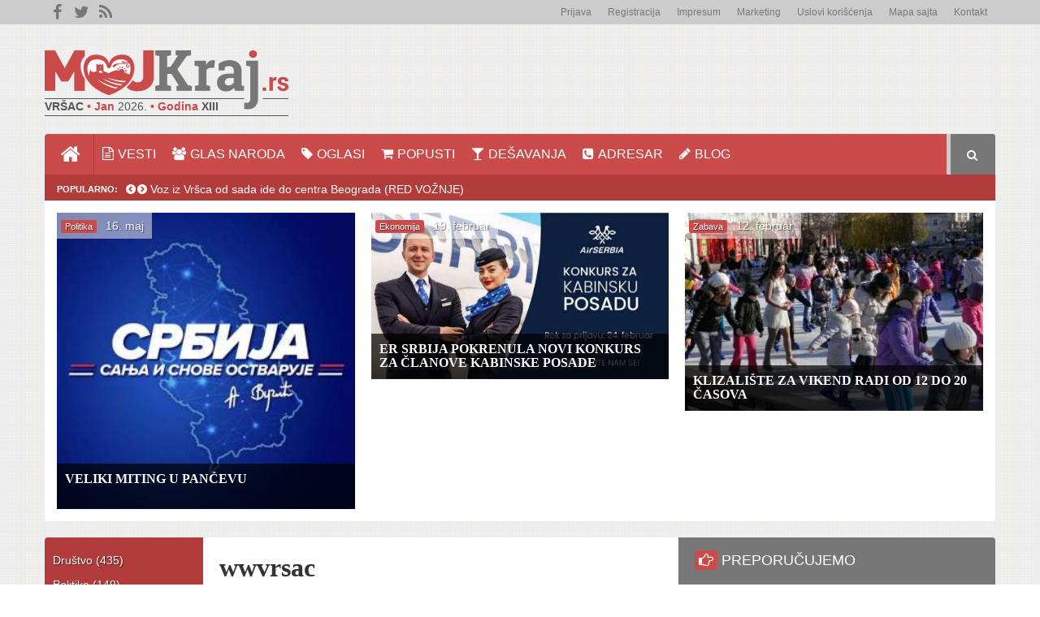

--- FILE ---
content_type: text/html; charset=utf-8
request_url: https://vrsac.mojkraj.rs/14-links/21-wwvrsac
body_size: 123566
content:

<!DOCTYPE html>
<html prefix="og: http://ogp.me/ns#" lang="sr-yu" dir="ltr"
	  class='com_content view-article itemid-247 home j34 mm-hover'>

<head>
	  <base href="https://vrsac.mojkraj.rs/14-links/21-wwvrsac" />
  <meta http-equiv="content-type" content="text/html; charset=utf-8" />
  <meta name="keywords" content="vršac, novosti, vesti, dešavanja, glas naroda, popusti, oglasi, adresar,  društvo, politika, hronika, ekonomija, kultura, sport, zdravlje, zabava, servisne informacije" />
  <meta name="rights" content="Sva prava zadržana." />
  <meta name="author" content="Super User" />
  <meta name="description" content="Nezavisni informativni portal - Vršac MOJKraj.rs" />
  <meta name="generator" content="Sloboda govora" />
  <title>wwvrsac</title>
  <link href="/templates/t3_bs3_blank/favicon.ico" rel="shortcut icon" type="image/vnd.microsoft.icon" />
  <link href="https://vrsac.mojkraj.rs/component/search/?Itemid=247&amp;catid=14&amp;id=21&amp;format=opensearch" rel="search" title="Pretraga Vršac MOJKraj.rs" type="application/opensearchdescription+xml" />
  <link rel="stylesheet" href="/t3-assets/css/css-14f6c.css?t=223" type="text/css" />
  <link rel="stylesheet" href="/t3-assets/css/css-c675f.css?t=223" type="text/css" />
  <link rel="stylesheet" href="https://mojkraj.rs/sharedTemplate/css/custom.css" type="text/css" />
  <link rel="stylesheet" href="/t3-assets/css/css-92777.css?t=855" type="text/css" />
  <style type="text/css">
#gkHighlighterGK5-0 .gkHighlighterInterface span.text { color: #ffffff; } #gkHighlighterGK5-0 .gkHighlighterInterface { background-color: #777777; border-radius: 4px; -moz-border-radius: 4px; -webkit-border-radius: 4px; }
  </style>
  <script src="/t3-assets/js/js-d313e.js?t=223" type="text/javascript"></script>
  <script src="/components/com_k2/js/k2.js?v2.6.9&amp;sitepath=/" type="text/javascript"></script>
  <script src="/t3-assets/js/js-c8f38.js?t=865" type="text/javascript"></script>
  <script src="/plugins/system/jcemediabox/js/jcemediabox.js?f246943abadb42a78f823affe64fe7cc" type="text/javascript"></script>
  <script src="/t3-assets/js/js-2b584.js?t=13" type="text/javascript"></script>
  <script src="https://vrsac.mojkraj.rs/media/mod_yesliders/js/yeslider.js?version=0.94.09" type="text/javascript"></script>
  <script src="/t3-assets/js/js-6bf18.js?t=630" type="text/javascript"></script>
  <script type="text/javascript">
jQuery(window).on('load',  function() {
				new JCaption('img.caption');
			});jQuery(document).ready(function(){
	jQuery('.hasTooltip').tooltip({"html": true,"container": "body"});
});JCEMediaBox.init({popup:{width:"",height:"",legacy:0,lightbox:0,shadowbox:0,resize:1,icons:1,overlay:1,overlayopacity:0.8,overlaycolor:"#000000",fadespeed:500,scalespeed:500,hideobjects:0,scrolling:"fixed",close:2,labels:{'close':'Close','next':'Next','previous':'Previous','cancel':'Cancel','numbers':'{$current} of {$total}'},cookie_expiry:"",google_viewer:0},tooltip:{className:"tooltip",opacity:0.8,speed:150,position:"br",offsets:{x: 16, y: 16}},base:"/",imgpath:"plugins/system/jcemediabox/img",theme:"standard",themecustom:"",themepath:"plugins/system/jcemediabox/themes",mediafallback:0,mediaselector:"audio,video"});if(typeof(k2storeURL) == 'undefined') {
		var k2storeURL = 'https://vrsac.mojkraj.rs/';
		}
		
  </script>

	
<!-- META FOR IOS & HANDHELD -->
	<meta name="viewport" content="width=device-width, initial-scale=1.0, maximum-scale=1.0, user-scalable=no"/>
	<style type="text/stylesheet">
		@-webkit-viewport   { width: device-width; }
		@-moz-viewport      { width: device-width; }
		@-ms-viewport       { width: device-width; }
		@-o-viewport        { width: device-width; }
		@viewport           { width: device-width; }
	</style>
	<script type="text/javascript">
		//<![CDATA[
		if (navigator.userAgent.match(/IEMobile\/10\.0/)) {
			var msViewportStyle = document.createElement("style");
			msViewportStyle.appendChild(
				document.createTextNode("@-ms-viewport{width:auto!important}")
			);
			document.getElementsByTagName("head")[0].appendChild(msViewportStyle);
		}
		//]]>
	</script>

<!-- //META FOR IOS & HANDHELD -->
<meta name="apple-itunes-app" content="app-id=999767441, app-argument=foobar" />
<meta name="viewport" content="width=device-width, initial-scale=1">
<meta name="apple-mobile-web-app-title" content="MOJKraj.rs">

<meta property="fb:app_id" content="413391828836939" />

<link rel="shortcut icon" sizes="16x16" href="/templates/t3_bs3_blank/images/ath/icon-16x16.png">
<link rel="shortcut icon" sizes="196x196" href="/templates/t3_bs3_blank/images/ath/icon-196x196.png">
<link rel="apple-touch-icon-precomposed" href="/templates/t3_bs3_blank/images/ath/icon-152x152.png">

<script src="/templates/t3_bs3_blank/js/addtohomescreen.js"></script>
<script>
addToHomescreen({
	skipFirstVisit: true,
	maxDisplayCount: 3,
});
</script>

<script async src="//pagead2.googlesyndication.com/pagead/js/adsbygoogle.js"></script>
<script>
  (adsbygoogle = window.adsbygoogle || []).push({
    google_ad_client: "ca-pub-9014393533143294",
    enable_page_level_ads: false
  });
</script>





<!-- Le HTML5 shim and media query for IE8 support -->
<!--[if lt IE 9]>
<script src="//html5shim.googlecode.com/svn/trunk/html5.js"></script>
<script type="text/javascript" src="/plugins/system/t3/base-bs3/js/respond.min.js"></script>
<![endif]-->

<link href='http://fonts.googleapis.com/css?family=Roboto+Slab:700,300|Roboto:400,300&subset=latin,latin-ext' rel='stylesheet' type='text/css'>

<script src="https://apis.google.com/js/platform.js" async defer></script>

<script>
  (function(i,s,o,g,r,a,m){i['GoogleAnalyticsObject']=r;i[r]=i[r]||function(){
  (i[r].q=i[r].q||[]).push(arguments)},i[r].l=1*new Date();a=s.createElement(o),
  m=s.getElementsByTagName(o)[0];a.async=1;a.src=g;m.parentNode.insertBefore(a,m)
  })(window,document,'script','//www.google-analytics.com/analytics.js','ga');

  ga('create', 'UA-58778426-1', 'auto');
  ga('send', 'pageview');

</script>

<script>
  window.fbAsyncInit = function() {
    FB.init({
      appId      : '413391828836939',
      xfbml      : true,
      version    : 'v2.2'
    });
  };

  (function(d, s, id){
     var js, fjs = d.getElementsByTagName(s)[0];
     if (d.getElementById(id)) {return;}
     js = d.createElement(s); js.id = id;
     js.src = "//connect.facebook.net/en_US/sdk.js";
     fjs.parentNode.insertBefore(js, fjs);
   }(document, 'script', 'facebook-jssdk'));
</script>

</head>

<body>

<div class="t3-wrapper"> <!-- Need this wrapper for off-canvas menu. Remove if you don't use of-canvas -->

  
<div id="t3-top">
	<div class="container">
	
	    	    <div class="social">     
	      

<div class="custom"  >
	<ul class="social">
	<li><a href="https://www.facebook.com/VrsacMOJKraj.rs" target="_blank" name="Facebook" class="facebook"><em class="fa fa-facebook"></em></a></li>
	<li><a href="https://twitter.com/Vrsac_MOJKraj" target="_blank" name="Twitter" class="twitter"><em class="fa fa-twitter"></em></a></li>
	<li><a href="/vesti?format=feed" target="_blank" name="RSS" class="rss"><em class="fa fa-rss"></em></a></li>
</ul></div>

	    </div>
	    	    
	    	    
	</div>
</div>


  
<div id="t3-topmenu">
	<div class="container">
	
		<div id="t3-topnav" class="container navbar navbar-default t3-mainnav">		
										
				<button type="button" class="navbar-toggle" data-toggle="collapse" data-target=".t3-navbar-topmenu">
					<i class="fa fa-bars"></i>
				</button>
				
				
					<div class="t3-navbar-topmenu t3-navbar-collapse navbar-collapse collapse"></div>
				
		<div class="t3-navbar navbar-collapse collapse">
			    <div  class="t3-megamenu animate fading"  data-duration="400" data-responsive="true">
<ul class="nav navbar-nav level0">
<li  data-id="132" data-level="1">
<a class="" href="/login"   data-target="#">Prijava </a>

</li>
<li  data-id="256" data-level="1">
<a class="" href="/registracija"   data-target="#">Registracija </a>

</li>
<li  data-id="327" data-level="1">
<a class="" href="/impresum"   data-target="#">Impresum </a>

</li>
<li  data-id="136" data-level="1">
<a class="" href="/marketing"   data-target="#">Marketing </a>

</li>
<li  data-id="133" data-level="1">
<a class="" href="/uslovi-koriscenja"   data-target="#">Uslovi korišćenja </a>

</li>
<li  data-id="275" data-level="1">
<a class="" href="/mapa-sajta"   data-target="#">Mapa sajta </a>

</li>
<li  data-id="137" data-level="1">
<a class="" href="/kontakt"   data-target="#">Kontakt </a>

</li>
</ul>
</div>

		</div>
		</div>

	</div>
</div>  
  
<!--
<div style="height: 700px; left: 50%; margin-left: -1000px; margin-top: 165px; overflow: hidden; position: fixed; text-align: right; top: 0; width: 400px;"><a href="#"><img src="http://vrsac.mojkraj.rs/images/majcalevo.jpg" width="225" height="700" style="border-radius: 4px; border: 1px solid #ccc"></a></div>
<div style="height: 700px; right: 50%; margin-right: -1000px; margin-top: 165px; overflow: hidden; position: fixed;  text-align: left; top: 0; width: 400px; border-radius: 4px 0px 0px 4px"><a href="#"><img src="http://vrsac.mojkraj.rs/images/majcadesno.jpg" width="225" height="700" style="border-radius: 4px; border: 1px solid #ccc;"></a></div>
-->

<!-- HEADER -->
<header id="t3-header" class="container t3-header">
	<div class="row">
		<!-- LOGO -->
		<div class="logo">
			<div class="logo-image">
				<a href="/" title="Vršac MOJKraj.rs">
											<img class="logo-img" style="width: 300px; height: 81px;" src="/templates/t3_bs3_blank/images/logo.png" alt="Vršac MOJKraj.rs" />
															<span>Vršac MOJKraj.rs</span>
				</a>
				<small class="site-slogan"></small>
				
			</div>
		
		<div class="info"><span style="color: #555459;">VRŠAC</span><span style="color: #ca4b4a;"> • Jan</span><span style="color: #555459; font-weight: normal;"> 2026.</span><span style="color: #ca4b4a;"> • Godina</span><span style="color: #555459;"> 
		
		XIII		
		</span></div>
		
		</div>
		<!-- //LOGO -->

	    	    <div class="topAd hidden-sm hidden-xs">     
	      

<div class="custom"  >
	<script async src="//pagead2.googlesyndication.com/pagead/js/adsbygoogle.js"></script>
<!-- Cefix - 728 x 90 Leaderboar -->
<ins class="adsbygoogle"
     style="display:inline-block;width:728px;height:90px"
     data-ad-client="ca-pub-9014393533143294"
     data-ad-slot="5040431486"></ins>
<script>
(adsbygoogle = window.adsbygoogle || []).push({});
</script></div>

	    </div>
	    	</div>
</header>
<!-- //HEADER -->


  
<!-- MAIN NAVIGATION -->
	<nav id="t3-mainnav" class="container navbar navbar-default t3-mainnav" style="border-radius: 4px 4px 0px 0px;">

		<!-- Brand and toggle get grouped for better mobile display -->
		<div class="navbar-header">
		
											<button type="button" class="navbar-toggle" data-toggle="collapse" data-target=".t3-navbar-mainmenu">
					<i class="fa fa-bars"></i>
				</button>
			
	    	    <!-- HEAD SEARCH -->

	    <div class="head-search" style="border-radius: 0px 4px 0px 0px; background: #777 !important;">     

	      <form class="form-search" action="/" method="post">
	<div class="search">
		<label for="mod-search-searchword">traži...</label><i class="fa fa-search"></i><input name="searchword" id="mod-search-searchword" maxlength="200"  class="form-control " type="text" size="20" />	<input type="hidden" name="task" value="search" />
	<input type="hidden" name="option" value="com_search" />
	<input type="hidden" name="Itemid" value="250" />
	</div>
</form>

	    </div>
	    <!-- //HEAD SEARCH -->
	    
			
		</div>

					<div class="t3-navbar-mainmenu t3-navbar-collapse navbar-collapse collapse"></div>
		
		<div class="t3-navbar navbar-collapse collapse">
			<div  class="t3-megamenu animate fading"  data-duration="400" data-responsive="true">
<ul class="nav navbar-nav level0">
<li class="current active home" data-id="247" data-level="1" data-class="home" data-xicon="fa fa-home">
<a class="" href="/"   data-target="#"><i class="fa fa-home"></i>Home </a>

</li>
<li  data-id="101" data-level="1" data-hidesub="1" data-xicon="fa fa-file-text-o">
<a class="" href="/vesti"   data-target="#"><i class="fa fa-file-text-o"></i>Vesti </a>

</li>
<li  data-id="114" data-level="1" data-xicon="fa fa-users">
<a class="" href="/glas-naroda"   data-target="#"><i class="fa fa-users"></i>Glas naroda </a>

</li>
<li  data-id="115" data-level="1" data-hidesub="1" data-xicon="fa fa-tag">
<a class="" href="/oglasi"   data-target="#"><i class="fa fa-tag"></i>Oglasi </a>

</li>
<li  data-id="116" data-level="1" data-hidesub="1" data-xicon="fa fa-shopping-cart">
<a class="" href="/popusti"   data-target="#"><i class="fa fa-shopping-cart"></i>Popusti </a>

</li>
<li  data-id="117" data-level="1" data-xicon="fa fa-glass">
<a class="" href="/desavanja"   data-target="#"><i class="fa fa-glass"></i>Dešavanja </a>

</li>
<li  data-id="118" data-level="1" data-hidesub="1" data-xicon="fa fa-phone-square">
<a class="" href="/adresar"   data-target="#"><i class="fa fa-phone-square"></i>Adresar </a>

</li>
<li  data-id="119" data-level="1" data-xicon="fa fa-pencil">
<a class="" href="/blog"   data-target="#"><i class="fa fa-pencil"></i>Blog </a>

</li>
</ul>
</div>

		</div>

		
</nav>
<!-- //MAIN NAVIGATION -->  
  
<div id="t3-submenu">
	<div class="container">

	    	
	    	    <div class="newsflash hidden-sm hidden-xs">     
	      <div class="gkHighlighterGK5" id="gkHighlighterGK5-0" data-config="{'animationType':'slidesLayer','animationSpeed':'350','animationInterval':'5000','animationFun':'Fx.Transitions.linear','mouseover':'false'}">
        <div class="gkHighlighterInterface" data-pos="left">
                <span class="text">Popularno:</span>
                        <div><a href="#" class="prev"></a>
        <a href="#" class="next"></a></div>
            </div>
        <div class="gkHighlighterWrapper">
    	<div class="gkHighlighterWrapperSub">
                                                    	<div class="gkHighlighterItem"><span><a href="/vesti/drustvo/item/1730-voz-iz-vrsca-od-sada-ide-do-centra-beograda-red-voznje"><span>Voz iz Vršca od sada ide do centra Beograda (RED VOŽNJE)</span></a></span></div>
                                                            	<div class="gkHighlighterItem"><span><a href="/vesti/drustvo/item/592-najbolji-vazduh-na-planeti-je-u-vrscu"><span>Najbolji vazduh na planeti je u Vršcu?</span></a></span></div>
                                                            	<div class="gkHighlighterItem"><span><a href="/vesti/drustvo/item/465-ovo-su-cene-hrane-u-temisvaru-foto"><span>Ovo su cene hrane u Temišvaru (FOTO)</span></a></span></div>
                                                            	<div class="gkHighlighterItem"><span><a href="/vesti/drustvo/item/764-seminari-za-nastavnike-i-roditelje-u-os-paja-jovanovic"><span>Seminari za nastavnike i roditelje u OŠ "Paja Jovanović"</span></a></span></div>
                                                            	<div class="gkHighlighterItem"><span><a href="/vesti/hronika/item/1451-tezak-udes-kod-vrsca-ima-mrtvih-foto"><span>Težak udes kod Vršca, ima mrtvih (FOTO)</span></a></span></div>
                                                            	<div class="gkHighlighterItem"><span><a href="/vesti/servisne-informacije/item/174-izmenjen-red-voznje-za-voz-vrsac-beograd"><span>Izmenjen red vožnje za voz Vršac - Beograd</span></a></span></div>
                                                            	<div class="gkHighlighterItem"><span><a href="/vesti/drustvo/item/1108-pogledajte-nestvarne-oblake-iznad-vrsca-foto"><span>Pogledajte nestvarne oblake iznad Vršca (FOTO)</span></a></span></div>
                                                            	<div class="gkHighlighterItem"><span><a href="/vesti/zabava/item/1162-evo-kako-da-se-rashladite-u-vrscu-i-koliko-kosta"><span>Evo kako da se rashladite u Vršcu i koliko košta</span></a></span></div>
                                                            	<div class="gkHighlighterItem"><span><a href="/vesti/hronika/item/1967-vrsac-eksplozija-u-zgradi-ima-povredenih-video"><span>VRŠAC: Eksplozija u zgradi, ima povređenih (VIDEO)</span></a></span></div>
                                                            	<div class="gkHighlighterItem"><span><a href="/vesti/hronika/item/1949-policija-sa-dugim-cevima-na-ulazu-u-vrsac"><span>Policija sa dugim cevima na ulazu u Vršac</span></a></span></div>
                                        </div>
    </div>
</div>

	    </div>
	    
	    	    
	    
	</div>
</div>  
  
	<div id="t3-carousel" class="container" style="border-radius: 0px 0px 4px 4px;">
	
	    	    <div class="carousel hidden-sm hidden-xs">     
	      <div class="t3-module module " id="Mod99"><div class="module-inner"><div class="module-ct">	<div class="nspMain autoanim " id="nsp-nsp-99" data-config="{
				'animation_speed': 400,
				'animation_interval': 5000,
				'animation_function': 'Fx.Transitions.Expo.easeIn',
				'news_column': 3,
				'news_rows': 1,
				'links_columns_amount': 3,
				'links_amount': 9
			}">		
					<div class="nspArts bottom" style="width:100%;">
								<div class="nspArtScroll1">
					<div class="nspArtScroll2 nspPages2">
																	<div class="nspArtPage active nspCol2">
																				<div class="nspArt nspCol3 nspFeatured" style="padding:0px 10px;clear:both;">
								<p class="nspInfo nspInfo1 tleft fleft"><a href="/vesti/politika" target="_self">Politika</a>&nbsp; 16. maj</p><a href="/vesti/politika/item/4023-veliki-miting-u-pancevu" class="nspImageWrapper tleft fleft gkResponsive" style="margin:0px 0px 0px 0px;" target="_self"><img class="nspImage tleft fleft gkResponsive" src="https://vrsac.mojkraj.rs/modules/mod_news_pro_gk5/cache/k2.items.cache.cc88f2d6d7efb87c36fab36d95f2f33a_XLnsp-99.jpg" alt="Veliki miting u Pančevu" style=""  /></a><h4 class="nspHeader tleft fleft has-image"><a href="/vesti/politika/item/4023-veliki-miting-u-pancevu" title="Veliki miting u Pančevu" target="_self">Veliki miting u Pančevu</a></h4>							</div>
																															<div class="nspArt nspCol3 nspFeatured" style="padding:0px 10px;">
								<p class="nspInfo nspInfo1 tleft fleft"><a href="/vesti/ekonomija" target="_self">Ekonomija</a>&nbsp; 19. februar</p><a href="/vesti/ekonomija/item/3900-er-srbija-pokrenula-novi-konkurs-za-clanove-kabinske-posade" class="nspImageWrapper tleft fleft gkResponsive" style="margin:0px 0px 0px 0px;" target="_self"><img class="nspImage tleft fleft gkResponsive" src="https://vrsac.mojkraj.rs/modules/mod_news_pro_gk5/cache/k2.items.cache.b6d3c040c822ea2760689bd68755158a_XLnsp-99.jpg" alt="Er Srbija pokrenula novi konkurs za članove kabinske posade" style=""  /></a><h4 class="nspHeader tleft fleft has-image"><a href="/vesti/ekonomija/item/3900-er-srbija-pokrenula-novi-konkurs-za-clanove-kabinske-posade" title="Er Srbija pokrenula novi konkurs za članove kabinske posade" target="_self">Er Srbija pokrenula novi konkurs za članove kabinske posade</a></h4>							</div>
																															<div class="nspArt nspCol3 nspFeatured" style="padding:0px 10px;">
								<p class="nspInfo nspInfo1 tleft fleft"><a href="/vesti/zabava" target="_self">Zabava</a>&nbsp; 12. februar</p><a href="/vesti/zabava/item/3887-klizaliste-za-viken-radio-od-12-do-20-casova" class="nspImageWrapper tleft fleft gkResponsive" style="margin:0px 0px 0px 0px;" target="_self"><img class="nspImage tleft fleft gkResponsive" src="https://vrsac.mojkraj.rs/modules/mod_news_pro_gk5/cache/k2.items.cache.cd76c5e6fb5e779b5242c1be6c1adacb_XLnsp-99.jpg" alt="Klizalište za vikend radi od 12 do 20 časova" style=""  /></a><h4 class="nspHeader tleft fleft has-image"><a href="/vesti/zabava/item/3887-klizaliste-za-viken-radio-od-12-do-20-casova" title="Klizalište za vikend radi od 12 do 20 časova" target="_self">Klizalište za vikend radi od 12 do 20 časova</a></h4>							</div>
												</div>
						<div class="nspArtPage nspCol2">
																															<div class="nspArt nspCol3 nspFeatured" style="padding:0px 10px;clear:both;">
								<p class="nspInfo nspInfo1 tleft fleft"><a href="/vesti/drustvo" target="_self">Društvo</a>&nbsp; 9. februar</p><a href="/vesti/drustvo/item/3880-grad-vrsac-obezbedio-udzbenike-za-dake-prvake" class="nspImageWrapper tleft fleft gkResponsive" style="margin:0px 0px 0px 0px;" target="_self"><img class="nspImage tleft fleft gkResponsive" src="https://vrsac.mojkraj.rs/modules/mod_news_pro_gk5/cache/k2.items.cache.7a7a1b5b62bd91f168816ae073e91b87_XLnsp-99.jpg" alt="Grad Vršac obezbedio udžbenike za đake prvake" style=""  /></a><h4 class="nspHeader tleft fleft has-image"><a href="/vesti/drustvo/item/3880-grad-vrsac-obezbedio-udzbenike-za-dake-prvake" title="Grad Vršac obezbedio udžbenike za đake prvake" target="_self">Grad Vršac obezbedio udžbenike za đake prvake</a></h4>							</div>
																															<div class="nspArt nspCol3 nspFeatured" style="padding:0px 10px;">
								<p class="nspInfo nspInfo1 tleft fleft"><a href="/vesti/politika" target="_self">Politika</a>&nbsp; 7. februar</p><a href="/vesti/politika/item/3878-gro-sns-vrsac-u-svakom-momentu-spremni-da-se-odmerimo-sa-takozvanom-opozicijom-i-laznim-saborcima" class="nspImageWrapper tleft fleft gkResponsive" style="margin:0px 0px 0px 0px;" target="_self"><img class="nspImage tleft fleft gkResponsive" src="https://vrsac.mojkraj.rs/modules/mod_news_pro_gk5/cache/k2.items.cache.5a08b7b455c29c304dabcd194521e2e1_XLnsp-99.jpg" alt="GrO SNS Vršac: U svakom momentu spremni da se odmerimo sa takozvanom opozicijom i lažnim saborcima" style=""  /></a><h4 class="nspHeader tleft fleft has-image"><a href="/vesti/politika/item/3878-gro-sns-vrsac-u-svakom-momentu-spremni-da-se-odmerimo-sa-takozvanom-opozicijom-i-laznim-saborcima" title="GrO SNS Vršac: U svakom momentu spremni da se odmerimo sa takozvanom opozicijom i lažnim saborcima" target="_self">GrO SNS Vršac: U svakom momentu spremni da se&hellip;</a></h4>							</div>
																															<div class="nspArt nspCol3 nspFeatured" style="padding:0px 10px;">
								<p class="nspInfo nspInfo1 tleft fleft"><a href="/vesti/sport" target="_self">Sport</a>&nbsp; 18. januar</p><a href="/vesti/sport/item/3808-preminuo-vrsacki-fudbaler-danijel-beljin-1987-2023" class="nspImageWrapper tleft fleft gkResponsive" style="margin:0px 0px 0px 0px;" target="_self"><img class="nspImage tleft fleft gkResponsive" src="https://vrsac.mojkraj.rs/modules/mod_news_pro_gk5/cache/k2.items.cache.09f83241e0a5cf28ee6f3769d1e724c8_XLnsp-99.jpg" alt="Preminuo vršački fudbaler Danijel Beljin (1987-2023)" style=""  /></a><h4 class="nspHeader tleft fleft has-image"><a href="/vesti/sport/item/3808-preminuo-vrsacki-fudbaler-danijel-beljin-1987-2023" title="Preminuo vršački fudbaler Danijel Beljin (1987-2023)" target="_self">Preminuo vršački fudbaler Danijel Beljin (1987-2023)</a></h4>							</div>
												</div>
																</div>
				</div>
			</div>
					</div>
</div></div></div>
	    </div>
	    	    
			    <div class="carousel-small hidden-lg hidden-md hidden-xs">     
	      	<div class="nspMain carouselSmall" id="nsp-nsp-155" data-config="{
				'animation_speed': 400,
				'animation_interval': 5000,
				'animation_function': 'Fx.Transitions.Expo.easeIn',
				'news_column': 4,
				'news_rows': 1,
				'links_columns_amount': 3,
				'links_amount': 9
			}">		
					<div class="nspArts bottom" style="width:100%;">
								<div class="nspArtScroll1">
					<div class="nspArtScroll2 nspPages1">
																	<div class="nspArtPage active nspCol1">
																				<div class="nspArt nspCol4 nspFeatured" style="padding:0px 10px;clear:both;">
								<p class="nspInfo nspInfo1 tleft fleft"><a href="/vesti/politika" target="_self">Politika</a>&nbsp; 16. maj</p><a href="/vesti/politika/item/4023-veliki-miting-u-pancevu" class="nspImageWrapper tleft fleft gkResponsive" style="margin:0px 0px 0px 0px;" target="_self"><img class="nspImage tleft fleft gkResponsive" src="https://vrsac.mojkraj.rs/modules/mod_news_pro_gk5/cache/k2.items.cache.cc88f2d6d7efb87c36fab36d95f2f33a_XLnsp-155.jpg" alt="Veliki miting u Pančevu" style=""  /></a><h4 class="nspHeader tleft fleft has-image"><a href="/vesti/politika/item/4023-veliki-miting-u-pancevu" title="Veliki miting u Pančevu" target="_self">Veliki miting u Pančevu</a></h4>							</div>
																															<div class="nspArt nspCol4 nspFeatured" style="padding:0px 10px;">
								<p class="nspInfo nspInfo1 tleft fleft"><a href="/vesti/ekonomija" target="_self">Ekonomija</a>&nbsp; 19. februar</p><a href="/vesti/ekonomija/item/3900-er-srbija-pokrenula-novi-konkurs-za-clanove-kabinske-posade" class="nspImageWrapper tleft fleft gkResponsive" style="margin:0px 0px 0px 0px;" target="_self"><img class="nspImage tleft fleft gkResponsive" src="https://vrsac.mojkraj.rs/modules/mod_news_pro_gk5/cache/k2.items.cache.b6d3c040c822ea2760689bd68755158a_XLnsp-155.jpg" alt="Er Srbija pokrenula novi konkurs za članove kabinske posade" style=""  /></a><h4 class="nspHeader tleft fleft has-image"><a href="/vesti/ekonomija/item/3900-er-srbija-pokrenula-novi-konkurs-za-clanove-kabinske-posade" title="Er Srbija pokrenula novi konkurs za članove kabinske posade" target="_self">Er Srbija pokrenula novi konkurs&hellip;</a></h4>							</div>
																															<div class="nspArt nspCol4 nspFeatured" style="padding:0px 10px;">
								<p class="nspInfo nspInfo1 tleft fleft"><a href="/vesti/zabava" target="_self">Zabava</a>&nbsp; 12. februar</p><a href="/vesti/zabava/item/3887-klizaliste-za-viken-radio-od-12-do-20-casova" class="nspImageWrapper tleft fleft gkResponsive" style="margin:0px 0px 0px 0px;" target="_self"><img class="nspImage tleft fleft gkResponsive" src="https://vrsac.mojkraj.rs/modules/mod_news_pro_gk5/cache/k2.items.cache.cd76c5e6fb5e779b5242c1be6c1adacb_XLnsp-155.jpg" alt="Klizalište za vikend radi od 12 do 20 časova" style=""  /></a><h4 class="nspHeader tleft fleft has-image"><a href="/vesti/zabava/item/3887-klizaliste-za-viken-radio-od-12-do-20-casova" title="Klizalište za vikend radi od 12 do 20 časova" target="_self">Klizalište za vikend radi od&hellip;</a></h4>							</div>
																															<div class="nspArt nspCol4 nspFeatured" style="padding:0px 10px;">
								<p class="nspInfo nspInfo1 tleft fleft"><a href="/vesti/drustvo" target="_self">Društvo</a>&nbsp; 9. februar</p><a href="/vesti/drustvo/item/3880-grad-vrsac-obezbedio-udzbenike-za-dake-prvake" class="nspImageWrapper tleft fleft gkResponsive" style="margin:0px 0px 0px 0px;" target="_self"><img class="nspImage tleft fleft gkResponsive" src="https://vrsac.mojkraj.rs/modules/mod_news_pro_gk5/cache/k2.items.cache.7a7a1b5b62bd91f168816ae073e91b87_XLnsp-155.jpg" alt="Grad Vršac obezbedio udžbenike za đake prvake" style=""  /></a><h4 class="nspHeader tleft fleft has-image"><a href="/vesti/drustvo/item/3880-grad-vrsac-obezbedio-udzbenike-za-dake-prvake" title="Grad Vršac obezbedio udžbenike za đake prvake" target="_self">Grad Vršac obezbedio udžbenike za&hellip;</a></h4>							</div>
												</div>
																</div>
				</div>
			</div>
					</div>

	    </div>
	    	        
</div>  
  

  

  

<div id="t3-mainbody" class="container t3-mainbody">

		<!-- SIDEBAR 1 -->
		<div class="t3-sidebar t3-sidebar-1 col-xs-6  col-sm-3 col-md-2 hidden-xs">
			<div class="t3-module modulered " id="Mod89"><div class="module-inner"><div class="module-ct">
<div id="k2ModuleBox89" class="k2CategoriesListBlock red">
	<ul class="level0"><li><a href="/vesti/drustvo"><span class="catTitle">Društvo</span><span class="catCounter"> (435)</span></a></li><li><a href="/vesti/politika"><span class="catTitle">Politika</span><span class="catCounter"> (149)</span></a></li><li><a href="/vesti/hronika"><span class="catTitle">Hronika</span><span class="catCounter"> (118)</span></a></li><li><a href="/vesti/ekonomija"><span class="catTitle">Ekonomija</span><span class="catCounter"> (70)</span></a></li><li><a href="/vesti/kultura"><span class="catTitle">Kultura</span><span class="catCounter"> (122)</span></a></li><li><a href="/vesti/sport"><span class="catTitle">Sport</span><span class="catCounter"> (237)</span></a></li><li><a href="/vesti/zdravlje"><span class="catTitle">Zdravlje</span><span class="catCounter"> (28)</span></a></li><li><a href="/vesti/zabava"><span class="catTitle">Zabava</span><span class="catCounter"> (134)</span></a></li><li><a href="/vesti/servisne-informacije"><span class="catTitle">Servisne informacije</span><span class="catCounter"> (29)</span></a></li></ul></div>
</div></div></div><div class="t3-module moduleleftadsred " id="Mod105"><div class="module-inner"><div class="module-ct">

<div class="customleftadsred"  >
	<script async src="//pagead2.googlesyndication.com/pagead/js/adsbygoogle.js"></script>
<!-- Oklagija - Image Right -->
<ins class="adsbygoogle"
     style="display:inline-block;width:160px;height:600px"
     data-ad-client="ca-pub-9014393533143294"
     data-ad-slot="7221272325"></ins>
<script>
(adsbygoogle = window.adsbygoogle || []).push({});
</script></div>
</div></div></div><div class="t3-module moduleleftads " id="Mod117"><div class="module-inner"><div class="module-ct">

<div class="customleftads"  >
	<p><img src="/images/banners/baner-160x80.gif" alt="baner 160x80" />
</p>
<p><a href="http://www.oklagija.rs" target="_blank"><img src="/images/banners/Oklagija.gif" alt="Oklagija" /></a>
</p>
<p><img src="/images/banners/humanibaner.jpg" style="border-radius: 3px;" alt="humanibaner" />
</p>
<p><a href="http://velo.rs/" target="_blank"><img src="/images/banners/CaffeAndBarVelo.png" style="border-radius: 3px;" alt="humanibaner" /></a>
</p></div>
</div></div></div>
		</div>
		<!-- //SIDEBAR 1 -->

		<!-- MAIN CONTENT -->
		<div id="t3-content" class="t3-content col-xs-12 col-sm-9 col-md-6">

		    
			
			

<div class="item-page clearfix">


<!-- Article -->
<article itemscope itemtype="http://schema.org/Article">
	<meta itemprop="inLanguage" content="sr-YU" />

	
<header class="article-header clearfix">
	<h1 class="article-title" itemprop="name">
					wwvrsac			<meta itemprop="url" content="https://vrsac.mojkraj.rs/14-links/21-wwvrsac" />
			</h1>

			</header>

<!-- Aside -->
<!-- //Aside -->




	

	

	
	
	<section class="article-content clearfix" itemprop="articleBody">
		<p><a href="http://wwvrsac.rs/" target="_blank"><img src="/images/links/wwvrsac.gif" alt="wwvrsac" /></a></p>	</section>

  <!-- footer -->
    <!-- //footer -->

	
	
	
</article>
<!-- //Article -->


</div>
			
						<div class="contentbottom">     
		     <div class="t3-module modulehighlights-carousel " id="Mod111"><div class="module-inner"><h3 class="module-title "><span>Kultura i zabava</span></h3><div class="module-ct">	<div class="nspMain highlights-carousel" id="nsp-nsp-111" data-config="{
				'animation_speed': 400,
				'animation_interval': 5000,
				'animation_function': 'Fx.Transitions.Expo.easeIn',
				'news_column': 3,
				'news_rows': 1,
				'links_columns_amount': 1,
				'links_amount': 3
			}">		
					<div class="nspArts right" style="width:100%;">
								<div class="nspTopInterface">
										<ul class="nspPagination">
												<li>1</li>
												<li>2</li>
												<li>3</li>
											</ul>
										
									</div>
								<div class="nspArtScroll1">
					<div class="nspArtScroll2 nspPages3">
																	<div class="nspArtPage active nspCol3">
																				<div class="nspArt nspCol3 nspFeatured" style="padding:0px 10px;clear:both;">
								<p class="nspInfo nspInfo1 tleft fleft">12. februar</p><a href="/vesti/zabava/item/3887-klizaliste-za-viken-radio-od-12-do-20-casova" class="nspImageWrapper tleft fleft gkResponsive" style="margin:0;" target="_self"><img class="nspImage tleft fleft gkResponsive" src="https://vrsac.mojkraj.rs/modules/mod_news_pro_gk5/cache/k2.items.cache.cd76c5e6fb5e779b5242c1be6c1adacb_XLnsp-111.jpg" alt="Klizalište za vikend radi od 12 do 20 časova" style=""  /></a><h4 class="nspHeader tleft fnone has-image"><a href="/vesti/zabava/item/3887-klizaliste-za-viken-radio-od-12-do-20-casova" title="Klizalište za vikend radi od 12 do 20 časova" target="_self">Klizalište za vikend radi od 12 do 20 časova</a></h4><p class="nspText tleft fleft">Iskoristite priliku da i ovaj vikend posetite klizalište u Vršcu, koje će raditi od 12...</p><p class="nspInfo nspInfo2 tleft fleft">0 komentara</p>							</div>
																															<div class="nspArt nspCol3 nspFeatured" style="padding:0px 10px;">
								<p class="nspInfo nspInfo1 tleft fleft">15. januar</p><a href="/vesti/kultura/item/3812-potomak-feliksa-milekera-darovao-vrsacku-muzicku-skolu" class="nspImageWrapper tleft fleft gkResponsive" style="margin:0;" target="_self"><img class="nspImage tleft fleft gkResponsive" src="https://vrsac.mojkraj.rs/modules/mod_news_pro_gk5/cache/k2.items.cache.8a6976fea28b3c6fa1bf282a2ab24dbf_XLnsp-111.jpg" alt="Potomak Feliksa Milekera darovao vršačku muzičku školu" style=""  /></a><h4 class="nspHeader tleft fnone has-image"><a href="/vesti/kultura/item/3812-potomak-feliksa-milekera-darovao-vrsacku-muzicku-skolu" title="Potomak Feliksa Milekera darovao vršačku muzičku školu" target="_self">Potomak Feliksa Milekera darovao vršačku muzičku školu</a></h4><p class="nspText tleft fleft">Mnogobrojna muzejska publika, u divnoj i svečanoj atmosferi, sinoć je imala priliku da uživa u...</p><p class="nspInfo nspInfo2 tleft fleft">0 komentara</p>							</div>
																															<div class="nspArt nspCol3" style="padding:0px 10px;">
								<p class="nspInfo nspInfo1 tleft fleft">12. decembar</p><a href="/vesti/kultura/item/3841-dani-petru-krdua" class="nspImageWrapper tleft fleft gkResponsive" style="margin:0;" target="_self"><img class="nspImage tleft fleft gkResponsive" src="https://vrsac.mojkraj.rs/modules/mod_news_pro_gk5/cache/k2.items.cache.0fb9667ae18c88b8d9dd387e783a2c5d_XLnsp-111.jpg" alt="Dani Petru Krdua" style=""  /></a><h4 class="nspHeader tleft fnone has-image"><a href="/vesti/kultura/item/3841-dani-petru-krdua" title="Dani Petru Krdua" target="_self">Dani Petru Krdua</a></h4><p class="nspText tleft fleft">Književna opština Vršac, u petak, 16. decembra, organizuje dvanaesti put manifestaciju „Dani Petru Krdua“ pod...</p><p class="nspInfo nspInfo2 tleft fleft">0 komentara</p>							</div>
												</div>
						<div class="nspArtPage nspCol3">
																															<div class="nspArt nspCol3" style="padding:0px 10px;clear:both;">
								<p class="nspInfo nspInfo1 tleft fleft">12. novembar</p><a href="/vesti/kultura/item/3849-operska-primadona-nastupa-u-vrsackom-pozoristu" class="nspImageWrapper tleft fleft gkResponsive" style="margin:0;" target="_self"><img class="nspImage tleft fleft gkResponsive" src="https://vrsac.mojkraj.rs/modules/mod_news_pro_gk5/cache/k2.items.cache.9c756c9a19a52dfbdcc7362b7fb9562c_XLnsp-111.jpg" alt="Operska primadona nastupa u vršačkom pozorištu" style=""  /></a><h4 class="nspHeader tleft fnone has-image"><a href="/vesti/kultura/item/3849-operska-primadona-nastupa-u-vrsackom-pozoristu" title="Operska primadona nastupa u vršačkom pozorištu" target="_self">Operska primadona nastupa u vršačkom pozorištu</a></h4><p class="nspText tleft fleft">Muzičko-scenski performans i operski igrokaz za decu “Ko se boji opere još?!” primadone Jadranke Jovanović...</p><p class="nspInfo nspInfo2 tleft fleft">0 komentara</p>							</div>
																															<div class="nspArt nspCol3" style="padding:0px 10px;">
								<p class="nspInfo nspInfo1 tleft fleft">12. novembar</p><a href="/vesti/kultura/item/3848-operska-primadona-nastupa-u-vrsackom-pozoristu" class="nspImageWrapper tleft fleft gkResponsive" style="margin:0;" target="_self"><img class="nspImage tleft fleft gkResponsive" src="https://vrsac.mojkraj.rs/modules/mod_news_pro_gk5/cache/k2.items.cache.450c27f271bf518f2c0f7aa67ef2d4d4_XLnsp-111.jpg" alt="Operska primadona nastupa u vršačkom pozorištu" style=""  /></a><h4 class="nspHeader tleft fnone has-image"><a href="/vesti/kultura/item/3848-operska-primadona-nastupa-u-vrsackom-pozoristu" title="Operska primadona nastupa u vršačkom pozorištu" target="_self">Operska primadona nastupa u vršačkom pozorištu</a></h4><p class="nspText tleft fleft">Muzičko-scenski performans i operski igrokaz za decu “Ko se boji opere još?!” primadone Jadranke Jovanović...</p><p class="nspInfo nspInfo2 tleft fleft">0 komentara</p>							</div>
																															<div class="nspArt nspCol3" style="padding:0px 10px;">
								<p class="nspInfo nspInfo1 tleft fleft">9. novembar</p><a href="/vesti/kultura/item/3846-repertoar-vrsackog-pozorista-od-10-do-18-novembra" class="nspImageWrapper tleft fleft gkResponsive" style="margin:0;" target="_self"><img class="nspImage tleft fleft gkResponsive" src="https://vrsac.mojkraj.rs/modules/mod_news_pro_gk5/cache/k2.items.cache.aa8cd4d720c6e553885016499a3a0ca2_XLnsp-111.jpg" alt="Repertoar Vršačkog pozorišta od 10. do 18. novembra" style=""  /></a><h4 class="nspHeader tleft fnone has-image"><a href="/vesti/kultura/item/3846-repertoar-vrsackog-pozorista-od-10-do-18-novembra" title="Repertoar Vršačkog pozorišta od 10. do 18. novembra" target="_self">Repertoar Vršačkog pozorišta od 10. do 18. novembra</a></h4><p class="nspText tleft fleft">Narodno pozorište Sterija iz Vršca objavilo je repertoar od 10. do 18. novembra.
</p><p class="nspInfo nspInfo2 tleft fleft">0 komentara</p>							</div>
												</div>
						<div class="nspArtPage nspCol3">
																															<div class="nspArt nspCol3" style="padding:0px 10px;clear:both;">
								<p class="nspInfo nspInfo1 tleft fleft">31. oktobar</p><a href="/vesti/kultura/item/3851-pijanistkinja-nastupa-u-gradskom-muzeju" class="nspImageWrapper tleft fleft gkResponsive" style="margin:0;" target="_self"><img class="nspImage tleft fleft gkResponsive" src="https://vrsac.mojkraj.rs/modules/mod_news_pro_gk5/cache/k2.items.cache.ec4cc9ca3766a48a25cdc62d9f4eb2e4_XLnsp-111.jpg" alt="Pijanistkinja nastupa u Gradskom muzeju" style=""  /></a><h4 class="nspHeader tleft fnone has-image"><a href="/vesti/kultura/item/3851-pijanistkinja-nastupa-u-gradskom-muzeju" title="Pijanistkinja nastupa u Gradskom muzeju" target="_self">Pijanistkinja nastupa u Gradskom muzeju</a></h4><p class="nspText tleft fleft">Gradski muzej Vršac sa radošću poziva građane na koncert pijanistkinje Nade Kolundžije, 5. novembra od...</p><p class="nspInfo nspInfo2 tleft fleft">0 komentara</p>							</div>
																															<div class="nspArt nspCol3" style="padding:0px 10px;">
								<p class="nspInfo nspInfo1 tleft fleft">31. oktobar</p><a href="/vesti/kultura/item/3850-pijanistkinja-nastupa-u-gradskom-muzeju" class="nspImageWrapper tleft fleft gkResponsive" style="margin:0;" target="_self"><img class="nspImage tleft fleft gkResponsive" src="https://vrsac.mojkraj.rs/modules/mod_news_pro_gk5/cache/k2.items.cache.7371e407b15efd6365a7b73b854800b6_XLnsp-111.jpg" alt="Pijanistkinja nastupa u Gradskom muzeju" style=""  /></a><h4 class="nspHeader tleft fnone has-image"><a href="/vesti/kultura/item/3850-pijanistkinja-nastupa-u-gradskom-muzeju" title="Pijanistkinja nastupa u Gradskom muzeju" target="_self">Pijanistkinja nastupa u Gradskom muzeju</a></h4><p class="nspText tleft fleft">Gradski muzej Vršac sa radošću poziva građane na koncert pijanistkinje Nade Kolundžije, 5. novembra od...</p><p class="nspInfo nspInfo2 tleft fleft">0 komentara</p>							</div>
																															<div class="nspArt nspCol3 nspFeatured" style="padding:0px 10px;">
								<p class="nspInfo nspInfo1 tleft fleft">15. maj</p><a href="/vesti/kultura/item/2990-zvonimir-santrac-sudbina-kao-umetnost" class="nspImageWrapper tleft fleft gkResponsive" style="margin:0;" target="_self"><img class="nspImage tleft fleft gkResponsive" src="https://vrsac.mojkraj.rs/modules/mod_news_pro_gk5/cache/k2.items.cache.4defccd25e88a9636323b523e0e1e8c2_XLnsp-111.jpg" alt="Zvonimir Santrač – Sudbina kao umetnost" style=""  /></a><h4 class="nspHeader tleft fnone has-image"><a href="/vesti/kultura/item/2990-zvonimir-santrac-sudbina-kao-umetnost" title="Zvonimir Santrač – Sudbina kao umetnost" target="_self">Zvonimir Santrač – Sudbina kao umetnost</a></h4><p class="nspText tleft fleft">Napustio je ovozemaljski život veliki vršački umetnik Zvonimir Santrač, čovek kojeg je grupa vrhunskih američkih...</p><p class="nspInfo nspInfo2 tleft fleft">0 komentara</p>							</div>
												</div>
																</div>
				</div>
			</div>
					</div>
</div></div></div><div class="t3-module modulehighlights-carousel " id="Mod113"><div class="module-inner"><h3 class="module-title "><span>Sport</span></h3><div class="module-ct">	<div class="nspMain highlights-carousel" id="nsp-nsp-113" data-config="{
				'animation_speed': 400,
				'animation_interval': 5000,
				'animation_function': 'Fx.Transitions.Expo.easeIn',
				'news_column': 3,
				'news_rows': 1,
				'links_columns_amount': 1,
				'links_amount': 3
			}">		
					<div class="nspArts right" style="width:100%;">
								<div class="nspTopInterface">
										<ul class="nspPagination">
												<li>1</li>
												<li>2</li>
												<li>3</li>
											</ul>
										
									</div>
								<div class="nspArtScroll1">
					<div class="nspArtScroll2 nspPages3">
																	<div class="nspArtPage active nspCol3">
																				<div class="nspArt nspCol3 nspFeatured" style="padding:0px 10px;clear:both;">
								<p class="nspInfo nspInfo1 tleft fleft">18. januar</p><a href="/vesti/sport/item/3808-preminuo-vrsacki-fudbaler-danijel-beljin-1987-2023" class="nspImageWrapper tleft fleft gkResponsive" style="margin:0;" target="_self"><img class="nspImage tleft fleft gkResponsive" src="https://vrsac.mojkraj.rs/modules/mod_news_pro_gk5/cache/k2.items.cache.09f83241e0a5cf28ee6f3769d1e724c8_XLnsp-113.jpg" alt="Preminuo vršački fudbaler Danijel Beljin (1987-2023)" style=""  /></a><h4 class="nspHeader tleft fnone has-image"><a href="/vesti/sport/item/3808-preminuo-vrsacki-fudbaler-danijel-beljin-1987-2023" title="Preminuo vršački fudbaler Danijel Beljin (1987-2023)" target="_self">Preminuo vršački fudbaler Danijel Beljin (1987-2023)</a></h4><p class="nspText tleft fleft">OFK Vršac saopštio je da je posle kratke i teške bolesti preminuo njihov fudbaler Danijel...</p><p class="nspInfo nspInfo2 tleft fleft">0 komentara</p>							</div>
																															<div class="nspArt nspCol3 nspFeatured" style="padding:0px 10px;">
								<p class="nspInfo nspInfo1 tleft fleft">17. januar</p><a href="/vesti/sport/item/3810-25-januara-izbor-za-sportistu-godine-grada-vrsca" class="nspImageWrapper tleft fleft gkResponsive" style="margin:0;" target="_self"><img class="nspImage tleft fleft gkResponsive" src="https://vrsac.mojkraj.rs/modules/mod_news_pro_gk5/cache/k2.items.cache.21eb86776d318f3b4f164857992d3aad_XLnsp-113.jpg" alt="25. januara izbor za Sportistu godine Grada Vršca" style=""  /></a><h4 class="nspHeader tleft fnone has-image"><a href="/vesti/sport/item/3810-25-januara-izbor-za-sportistu-godine-grada-vrsca" title="25. januara izbor za Sportistu godine Grada Vršca" target="_self">25. januara izbor za Sportistu godine Grada Vršca</a></h4><p class="nspText tleft fleft">Sportski savez Vršac poziva na Izbor Sportiste godine Grada Vršca za 2022. godinu.
</p><p class="nspInfo nspInfo2 tleft fleft">0 komentara</p>							</div>
																															<div class="nspArt nspCol3" style="padding:0px 10px;">
								<p class="nspInfo nspInfo1 tleft fleft">12. jun</p><a href="/vesti/sport/item/3838-omladinci-vrsca-u-fudbalskoj-eliti" class="nspImageWrapper tleft fleft gkResponsive" style="margin:0;" target="_self"><img class="nspImage tleft fleft gkResponsive" src="https://vrsac.mojkraj.rs/modules/mod_news_pro_gk5/cache/k2.items.cache.4f3a1b1d386d180ebc31b08a332e29e7_XLnsp-113.jpg" alt="Omladinci Vršca u fudbalskoj eliti" style=""  /></a><h4 class="nspHeader tleft fnone has-image"><a href="/vesti/sport/item/3838-omladinci-vrsca-u-fudbalskoj-eliti" title="Omladinci Vršca u fudbalskoj eliti" target="_self">Omladinci Vršca u fudbalskoj eliti</a></h4><p class="nspText tleft fleft">Posle prvog tima OFK Vršca, koji se plasirao u Prvu ligu Srbije i time ostvario...</p><p class="nspInfo nspInfo2 tleft fleft">0 komentara</p>							</div>
												</div>
						<div class="nspArtPage nspCol3">
																															<div class="nspArt nspCol3 nspFeatured" style="padding:0px 10px;clear:both;">
								<p class="nspInfo nspInfo1 tleft fleft">8. april</p><a href="/vesti/sport/item/2008-aktivnosti-udruzenja-snow-team-u-sezoni-2018-2019-video" class="nspImageWrapper tleft fleft gkResponsive" style="margin:0;" target="_self"><img class="nspImage tleft fleft gkResponsive" src="https://vrsac.mojkraj.rs/modules/mod_news_pro_gk5/cache/k2.items.cache.47a810410567557a6f2ef4ec2b18ae30_XLnsp-113.jpg" alt="Aktivnosti udruženja “Snow Team” u sezoni 2018/2019. (VIDEO)" style=""  /></a><h4 class="nspHeader tleft fnone has-image"><a href="/vesti/sport/item/2008-aktivnosti-udruzenja-snow-team-u-sezoni-2018-2019-video" title="Aktivnosti udruženja “Snow Team” u sezoni 2018/2019. (VIDEO)" target="_self">Aktivnosti udruženja “Snow Team” u sezoni 2018/2019. (VIDEO)</a></h4><p class="nspText tleft fleft">Spustila se snežna zavesa na još jednu veoma uspešnu sezonu sportskog udruženja skijaša „Snow Team“...</p><p class="nspInfo nspInfo2 tleft fleft">0 komentara</p>							</div>
																															<div class="nspArt nspCol3 nspFeatured" style="padding:0px 10px;">
								<p class="nspInfo nspInfo1 tleft fleft">16. januar</p><a href="/vesti/sport/item/1940-bivsi-kapiten-zvezde-novi-trener-vrsca" class="nspImageWrapper tleft fleft gkResponsive" style="margin:0;" target="_self"><img class="nspImage tleft fleft gkResponsive" src="https://vrsac.mojkraj.rs/modules/mod_news_pro_gk5/cache/k2.items.cache.dda0fce59bb58fc9ce5a37078965a11d_XLnsp-113.jpg" alt="Bivši kapiten Zvezde novi trener Vršca" style=""  /></a><h4 class="nspHeader tleft fnone has-image"><a href="/vesti/sport/item/1940-bivsi-kapiten-zvezde-novi-trener-vrsca" title="Bivši kapiten Zvezde novi trener Vršca" target="_self">Bivši kapiten Zvezde novi trener Vršca</a></h4><p class="nspText tleft fleft">Posle zimske pauze počele su aktivnosti u OFK Vršcu, a novi trener OFK Vršca je...</p><p class="nspInfo nspInfo2 tleft fleft">0 komentara</p>							</div>
																															<div class="nspArt nspCol3 nspFeatured" style="padding:0px 10px;">
								<p class="nspInfo nspInfo1 tleft fleft">3. decembar</p><a href="/vesti/sport/item/1902-drugi-i-treci-dan-skidanje-pet-kilograma-za-15-dana-video" class="nspImageWrapper tleft fleft gkResponsive" style="margin:0;" target="_self"><img class="nspImage tleft fleft gkResponsive" src="https://vrsac.mojkraj.rs/modules/mod_news_pro_gk5/cache/k2.items.cache.0a29d0ef57ced3a7c1d1ed4eda5e2ff6_XLnsp-113.jpg" alt="DRUGI i TREĆI DAN: Skidanje PET kilograma za 15 dana (VIDEO)" style=""  /></a><h4 class="nspHeader tleft fnone has-image"><a href="/vesti/sport/item/1902-drugi-i-treci-dan-skidanje-pet-kilograma-za-15-dana-video" title="DRUGI i TREĆI DAN: Skidanje PET kilograma za 15 dana (VIDEO)" target="_self">DRUGI i TREĆI DAN: Skidanje PET kilograma za 15 dana (VIDEO)</a></h4><p class="nspText tleft fleft">Izazov skidanja PET kilograma za 15 dana polako se zakuvava, a danas vam donosimo dešavanja...</p><p class="nspInfo nspInfo2 tleft fleft">0 komentara</p>							</div>
												</div>
						<div class="nspArtPage nspCol3">
																															<div class="nspArt nspCol3 nspFeatured" style="padding:0px 10px;clear:both;">
								<p class="nspInfo nspInfo1 tleft fleft">29. novembar</p><a href="/vesti/sport/item/1900-dan-prvi-skidanje-pet-kilograma-za-15-dana-video" class="nspImageWrapper tleft fleft gkResponsive" style="margin:0;" target="_self"><img class="nspImage tleft fleft gkResponsive" src="https://vrsac.mojkraj.rs/modules/mod_news_pro_gk5/cache/k2.items.cache.f156e28496ce325707a7a5ce53742c71_XLnsp-113.jpg" alt="DAN PRVI: Skidanje PET kilograma za 15 dana (VIDEO)" style=""  /></a><h4 class="nspHeader tleft fnone has-image"><a href="/vesti/sport/item/1900-dan-prvi-skidanje-pet-kilograma-za-15-dana-video" title="DAN PRVI: Skidanje PET kilograma za 15 dana (VIDEO)" target="_self">DAN PRVI: Skidanje PET kilograma za 15 dana (VIDEO)</a></h4><p class="nspText tleft fleft">Izazov skidanja pet kilograma za 15 dana najavili smo vam u "nultoj" epizodi našeg malog...</p><p class="nspInfo nspInfo2 tleft fleft">0 komentara</p>							</div>
																															<div class="nspArt nspCol3 nspFeatured" style="padding:0px 10px;">
								<p class="nspInfo nspInfo1 tleft fleft">26. novembar</p><a href="/vesti/sport/item/1897-skidanje-pet-kilograma-za-15-dana-video" class="nspImageWrapper tleft fleft gkResponsive" style="margin:0;" target="_self"><img class="nspImage tleft fleft gkResponsive" src="https://vrsac.mojkraj.rs/modules/mod_news_pro_gk5/cache/k2.items.cache.31b0007be0bca8231dbb415d837046c8_XLnsp-113.jpg" alt="Skidanje PET kilograma za 15 dana (VIDEO)" style=""  /></a><h4 class="nspHeader tleft fnone has-image"><a href="/vesti/sport/item/1897-skidanje-pet-kilograma-za-15-dana-video" title="Skidanje PET kilograma za 15 dana (VIDEO)" target="_self">Skidanje PET kilograma za 15 dana (VIDEO)</a></h4><p class="nspText tleft fleft">Doneli smo tešku odluku letos - da testiramo kako se skidaju kilogrami treniranjem!
</p><p class="nspInfo nspInfo2 tleft fleft">0 komentara</p>							</div>
																															<div class="nspArt nspCol3 nspFeatured" style="padding:0px 10px;">
								<p class="nspInfo nspInfo1 tleft fleft">15. oktobar</p><a href="/vesti/sport/item/1858-mladi-vrsacki-vozac-kartinga-dobija-pomoc-grada" class="nspImageWrapper tleft fleft gkResponsive" style="margin:0;" target="_self"><img class="nspImage tleft fleft gkResponsive" src="https://vrsac.mojkraj.rs/modules/mod_news_pro_gk5/cache/k2.items.cache.6f2af146277fd7fc55bac74ad8c2dcb5_XLnsp-113.jpg" alt="Mladi vršački vozač kartinga dobija pomoć grada" style=""  /></a><h4 class="nspHeader tleft fnone has-image"><a href="/vesti/sport/item/1858-mladi-vrsacki-vozac-kartinga-dobija-pomoc-grada" title="Mladi vršački vozač kartinga dobija pomoć grada" target="_self">Mladi vršački vozač kartinga dobija pomoć grada</a></h4><p class="nspText tleft fleft">Pomoćnik gradonačelnice Vršca Dejan Santrač i član gradskog veća za sport i omladinu Boban Bogosavljević...</p><p class="nspInfo nspInfo2 tleft fleft">0 komentara</p>							</div>
												</div>
																</div>
				</div>
			</div>
					</div>
</div></div></div><div class="t3-module modulehighlights-carousel " id="Mod115"><div class="module-inner"><h3 class="module-title "><span>Društvo i politika</span></h3><div class="module-ct">	<div class="nspMain highlights-carousel" id="nsp-nsp-115" data-config="{
				'animation_speed': 400,
				'animation_interval': 5000,
				'animation_function': 'Fx.Transitions.Expo.easeIn',
				'news_column': 3,
				'news_rows': 1,
				'links_columns_amount': 1,
				'links_amount': 3
			}">		
					<div class="nspArts right" style="width:100%;">
								<div class="nspTopInterface">
										<ul class="nspPagination">
												<li>1</li>
												<li>2</li>
												<li>3</li>
											</ul>
										
									</div>
								<div class="nspArtScroll1">
					<div class="nspArtScroll2 nspPages3">
																	<div class="nspArtPage active nspCol3">
																				<div class="nspArt nspCol3 nspFeatured" style="padding:0px 10px;clear:both;">
								<p class="nspInfo nspInfo1 tleft fleft">16. maj</p><a href="/vesti/politika/item/4023-veliki-miting-u-pancevu" class="nspImageWrapper tleft fleft gkResponsive" style="margin:0;" target="_self"><img class="nspImage tleft fleft gkResponsive" src="https://vrsac.mojkraj.rs/modules/mod_news_pro_gk5/cache/k2.items.cache.cc88f2d6d7efb87c36fab36d95f2f33a_XLnsp-115.jpg" alt="Veliki miting u Pančevu" style=""  /></a><h4 class="nspHeader tleft fnone has-image"><a href="/vesti/politika/item/4023-veliki-miting-u-pancevu" title="Veliki miting u Pančevu" target="_self">Veliki miting u Pančevu</a></h4><p class="nspText tleft fleft">Veliki miting u Pančevu pod nazivom “Srbija sanja i snove ostvaruje”, a na kome će...</p><p class="nspInfo nspInfo2 tleft fleft">0 komentara</p>							</div>
																															<div class="nspArt nspCol3 nspFeatured" style="padding:0px 10px;">
								<p class="nspInfo nspInfo1 tleft fleft">9. februar</p><a href="/vesti/drustvo/item/3880-grad-vrsac-obezbedio-udzbenike-za-dake-prvake" class="nspImageWrapper tleft fleft gkResponsive" style="margin:0;" target="_self"><img class="nspImage tleft fleft gkResponsive" src="https://vrsac.mojkraj.rs/modules/mod_news_pro_gk5/cache/k2.items.cache.7a7a1b5b62bd91f168816ae073e91b87_XLnsp-115.jpg" alt="Grad Vršac obezbedio udžbenike za đake prvake" style=""  /></a><h4 class="nspHeader tleft fnone has-image"><a href="/vesti/drustvo/item/3880-grad-vrsac-obezbedio-udzbenike-za-dake-prvake" title="Grad Vršac obezbedio udžbenike za đake prvake" target="_self">Grad Vršac obezbedio udžbenike za đake prvake</a></h4><p class="nspText tleft fleft">Završen je izbor škola u koje će roditelji upisivati svoje đake prvake prema sopstvenim željama...</p><p class="nspInfo nspInfo2 tleft fleft">0 komentara</p>							</div>
																															<div class="nspArt nspCol3 nspFeatured" style="padding:0px 10px;">
								<p class="nspInfo nspInfo1 tleft fleft">7. februar</p><a href="/vesti/politika/item/3878-gro-sns-vrsac-u-svakom-momentu-spremni-da-se-odmerimo-sa-takozvanom-opozicijom-i-laznim-saborcima" class="nspImageWrapper tleft fleft gkResponsive" style="margin:0;" target="_self"><img class="nspImage tleft fleft gkResponsive" src="https://vrsac.mojkraj.rs/modules/mod_news_pro_gk5/cache/k2.items.cache.5a08b7b455c29c304dabcd194521e2e1_XLnsp-115.jpg" alt="GrO SNS Vršac: U svakom momentu spremni da se odmerimo sa takozvanom opozicijom i lažnim saborcima" style=""  /></a><h4 class="nspHeader tleft fnone has-image"><a href="/vesti/politika/item/3878-gro-sns-vrsac-u-svakom-momentu-spremni-da-se-odmerimo-sa-takozvanom-opozicijom-i-laznim-saborcima" title="GrO SNS Vršac: U svakom momentu spremni da se odmerimo sa takozvanom opozicijom i lažnim saborcima" target="_self">GrO SNS Vršac: U svakom momentu spremni da se odmerimo sa takozvanom&hellip;</a></h4><p class="nspText tleft fleft">Gradski odbor Srpske napredne stranke u Vršcu pruža bezrezervnu podršku predsedniku Aleksandru Vučiću u njegovoj...</p><p class="nspInfo nspInfo2 tleft fleft">0 komentara</p>							</div>
												</div>
						<div class="nspArtPage nspCol3">
																															<div class="nspArt nspCol3 nspFeatured" style="padding:0px 10px;clear:both;">
								<p class="nspInfo nspInfo1 tleft fleft">17. januar</p><a href="/vesti/drustvo/item/3809-i-ove-godine-vrscani-plivaju-za-krst-casni" class="nspImageWrapper tleft fleft gkResponsive" style="margin:0;" target="_self"><img class="nspImage tleft fleft gkResponsive" src="https://vrsac.mojkraj.rs/modules/mod_news_pro_gk5/cache/k2.items.cache.55632af4b2a708a180d8c33754717382_XLnsp-115.jpg" alt="I ove godine Vrščani plivaju za krst časni" style=""  /></a><h4 class="nspHeader tleft fnone has-image"><a href="/vesti/drustvo/item/3809-i-ove-godine-vrscani-plivaju-za-krst-casni" title="I ove godine Vrščani plivaju za krst časni" target="_self">I ove godine Vrščani plivaju za krst časni</a></h4><p class="nspText tleft fleft">Bogojavljensko plivanje za Krst Časni, po blagoslovu Njegovog Presoveštenstva Episkopa Banatskog Gospodina Nikanora, održaće se...</p><p class="nspInfo nspInfo2 tleft fleft">0 komentara</p>							</div>
																															<div class="nspArt nspCol3 nspFeatured" style="padding:0px 10px;">
								<p class="nspInfo nspInfo1 tleft fleft">16. januar</p><a href="/vesti/drustvo/item/3811-obelezen-dan-nacionalne-kulture-rumuna" class="nspImageWrapper tleft fleft gkResponsive" style="margin:0;" target="_self"><img class="nspImage tleft fleft gkResponsive" src="https://vrsac.mojkraj.rs/modules/mod_news_pro_gk5/cache/k2.items.cache.b9264008071ad9650e6beba914af78f4_XLnsp-115.jpg" alt="Obeležen Dan nacionalne kulture Rumuna" style=""  /></a><h4 class="nspHeader tleft fnone has-image"><a href="/vesti/drustvo/item/3811-obelezen-dan-nacionalne-kulture-rumuna" title="Obeležen Dan nacionalne kulture Rumuna" target="_self">Obeležen Dan nacionalne kulture Rumuna</a></h4><p class="nspText tleft fleft">Svake godine, na dan rođenja najvećeg rumunskog pesnika, Mihaja Emineskua, Rumuni širom sveta obeležavaju Dan...</p><p class="nspInfo nspInfo2 tleft fleft">0 komentara</p>							</div>
																															<div class="nspArt nspCol3 nspFeatured" style="padding:0px 10px;">
								<p class="nspInfo nspInfo1 tleft fleft">12. januar</p><a href="/vesti/drustvo/item/3814-kupatila-za-romske-porodice" class="nspImageWrapper tleft fleft gkResponsive" style="margin:0;" target="_self"><img class="nspImage tleft fleft gkResponsive" src="https://vrsac.mojkraj.rs/modules/mod_news_pro_gk5/cache/k2.items.cache.40d0140983445f5e86b79526fd64258c_XLnsp-115.jpg" alt="Kupatila za romske porodice" style=""  /></a><h4 class="nspHeader tleft fnone has-image"><a href="/vesti/drustvo/item/3814-kupatila-za-romske-porodice" title="Kupatila za romske porodice" target="_self">Kupatila za romske porodice</a></h4><p class="nspText tleft fleft">Grad Vršac danas je započeo podelu sanitarne opreme za kupatila za deset romskih porodica koje...</p><p class="nspInfo nspInfo2 tleft fleft">0 komentara</p>							</div>
												</div>
						<div class="nspArtPage nspCol3">
																															<div class="nspArt nspCol3" style="padding:0px 10px;clear:both;">
								<p class="nspInfo nspInfo1 tleft fleft">13. decembar</p><a href="/vesti/drustvo/item/3835-odrzane-paraznicne-dakonije" class="nspImageWrapper tleft fleft gkResponsive" style="margin:0;" target="_self"><img class="nspImage tleft fleft gkResponsive" src="https://vrsac.mojkraj.rs/modules/mod_news_pro_gk5/cache/k2.items.cache.3ea2730a45b35096a85ff9c85714e595_XLnsp-115.jpg" alt="Održane Paraznične đakonije" style=""  /></a><h4 class="nspHeader tleft fnone has-image"><a href="/vesti/drustvo/item/3835-odrzane-paraznicne-dakonije" title="Održane Paraznične đakonije" target="_self">Održane Paraznične đakonije</a></h4><p class="nspText tleft fleft">Decembar mesec u Vršcu uvek odiše posebnom energijom i predprazničnom atmosferom.U susret praznicima tradicionalno se...</p><p class="nspInfo nspInfo2 tleft fleft">0 komentara</p>							</div>
																															<div class="nspArt nspCol3" style="padding:0px 10px;">
								<p class="nspInfo nspInfo1 tleft fleft">13. decembar</p><h4 class="nspHeader tleft fnone"><a href="/vesti/drustvo/item/3834-vazno-obezbedite-vase-sahte" title="Važno: Obezbedite vaše šahte" target="_self">Važno: Obezbedite vaše šahte</a></h4><p class="nspText tleft fleft">Javno komunalno preduzeće Drugi oktobar iz Vršca apeluje na građane da, zbog niskih temperatura, provere...</p><p class="nspInfo nspInfo2 tleft fleft">0 komentara</p>							</div>
																															<div class="nspArt nspCol3" style="padding:0px 10px;">
								<p class="nspInfo nspInfo1 tleft fleft">9. decembar</p><a href="/vesti/drustvo/item/3870-plandiste-ociscena-jos-jedna-deponija" class="nspImageWrapper tleft fleft gkResponsive" style="margin:0;" target="_self"><img class="nspImage tleft fleft gkResponsive" src="https://vrsac.mojkraj.rs/modules/mod_news_pro_gk5/cache/k2.items.cache.d9bdb14eb0a9b1023a46137e4aceaf72_XLnsp-115.jpg" alt="PLANDIŠTE: Očišćena još jedna deponija" style=""  /></a><h4 class="nspHeader tleft fnone has-image"><a href="/vesti/drustvo/item/3870-plandiste-ociscena-jos-jedna-deponija" title="PLANDIŠTE: Očišćena još jedna deponija" target="_self">PLANDIŠTE: Očišćena još jedna deponija</a></h4><p class="nspText tleft fleft">U naseljenom mestu Velika Greda nastavljeno je sa realizacijom projekta uklanjanja divljih deponija i pripremom...</p><p class="nspInfo nspInfo2 tleft fleft">0 komentara</p>							</div>
												</div>
																</div>
				</div>
			</div>
					</div>
</div></div></div><div class="t3-module modulehighlights-carousel " id="Mod120"><div class="module-inner"><h3 class="module-title "><span>Ekonomija</span></h3><div class="module-ct">	<div class="nspMain highlights-carousel" id="nsp-nsp-120" data-config="{
				'animation_speed': 400,
				'animation_interval': 5000,
				'animation_function': 'Fx.Transitions.Expo.easeIn',
				'news_column': 3,
				'news_rows': 1,
				'links_columns_amount': 1,
				'links_amount': 3
			}">		
					<div class="nspArts right" style="width:100%;">
								<div class="nspTopInterface">
										<ul class="nspPagination">
												<li>1</li>
												<li>2</li>
												<li>3</li>
											</ul>
										
									</div>
								<div class="nspArtScroll1">
					<div class="nspArtScroll2 nspPages3">
																	<div class="nspArtPage active nspCol3">
																				<div class="nspArt nspCol3 nspFeatured" style="padding:0px 10px;clear:both;">
								<p class="nspInfo nspInfo1 tleft fleft">19. februar</p><a href="/vesti/ekonomija/item/3900-er-srbija-pokrenula-novi-konkurs-za-clanove-kabinske-posade" class="nspImageWrapper tleft fleft gkResponsive" style="margin:0;" target="_self"><img class="nspImage tleft fleft gkResponsive" src="https://vrsac.mojkraj.rs/modules/mod_news_pro_gk5/cache/k2.items.cache.b6d3c040c822ea2760689bd68755158a_XLnsp-120.jpg" alt="Er Srbija pokrenula novi konkurs za članove kabinske posade" style=""  /></a><h4 class="nspHeader tleft fnone has-image"><a href="/vesti/ekonomija/item/3900-er-srbija-pokrenula-novi-konkurs-za-clanove-kabinske-posade" title="Er Srbija pokrenula novi konkurs za članove kabinske posade" target="_self">Er Srbija pokrenula novi konkurs za članove kabinske posade</a></h4><p class="nspText tleft fleft">Er Srbija je pokrenula novi konkurs za članove kabinske posade, najveći za proteklih pet godina...</p><p class="nspInfo nspInfo2 tleft fleft">0 komentara</p>							</div>
																															<div class="nspArt nspCol3" style="padding:0px 10px;">
								<p class="nspInfo nspInfo1 tleft fleft">4. novembar</p><a href="/vesti/ekonomija/item/3842-prvi-mejlers-lab-otvoren-u-vrscu" class="nspImageWrapper tleft fleft gkResponsive" style="margin:0;" target="_self"><img class="nspImage tleft fleft gkResponsive" src="https://vrsac.mojkraj.rs/modules/mod_news_pro_gk5/cache/k2.items.cache.3d5afccc7603c81d8b4a560d3d8b8e68_XLnsp-120.jpg" alt="Prvi Mejlers lab otvoren u Vršcu" style=""  /></a><h4 class="nspHeader tleft fnone has-image"><a href="/vesti/ekonomija/item/3842-prvi-mejlers-lab-otvoren-u-vrscu" title="Prvi Mejlers lab otvoren u Vršcu" target="_self">Prvi Mejlers lab otvoren u Vršcu</a></h4><p class="nspText tleft fleft">Grupa za obrazovanje otvorila je još jedan Mejkers lab, ovog puta u Vršcu, u Školskom...</p><p class="nspInfo nspInfo2 tleft fleft">0 komentara</p>							</div>
																															<div class="nspArt nspCol3 nspFeatured" style="padding:0px 10px;">
								<p class="nspInfo nspInfo1 tleft fleft">28. novembar</p><a href="/vesti/ekonomija/item/1898-akcijska-ponuda-aik-banke-u-vrscu" class="nspImageWrapper tleft fleft gkResponsive" style="margin:0;" target="_self"><img class="nspImage tleft fleft gkResponsive" src="https://vrsac.mojkraj.rs/modules/mod_news_pro_gk5/cache/k2.items.cache.78c4d1a4ab0f57a2e2416de2293adb63_XLnsp-120.jpg" alt="Akcijska ponuda AIK banke u Vršcu" style=""  /></a><h4 class="nspHeader tleft fnone has-image"><a href="/vesti/ekonomija/item/1898-akcijska-ponuda-aik-banke-u-vrscu" title="Akcijska ponuda AIK banke u Vršcu" target="_self">Akcijska ponuda AIK banke u Vršcu</a></h4><p class="nspText tleft fleft">AIK Banka je omogućila štedišama da oroče svoj novac na period od 12, 25 ili...</p><p class="nspInfo nspInfo2 tleft fleft">0 komentara</p>							</div>
												</div>
						<div class="nspArtPage nspCol3">
																															<div class="nspArt nspCol3 nspFeatured" style="padding:0px 10px;clear:both;">
								<p class="nspInfo nspInfo1 tleft fleft">11. mart</p><a href="/vesti/ekonomija/item/1569-posao-u-lidlu-evo-kako-da-se-prijavite-za-vrsac" class="nspImageWrapper tleft fleft gkResponsive" style="margin:0;" target="_self"><img class="nspImage tleft fleft gkResponsive" src="https://vrsac.mojkraj.rs/modules/mod_news_pro_gk5/cache/k2.items.cache.ddc8a0dc5f8a941393fccd12b09a2db0_XLnsp-120.jpg" alt="Posao u Lidlu: Evo kako da se prijavite za Vršac" style=""  /></a><h4 class="nspHeader tleft fnone has-image"><a href="/vesti/ekonomija/item/1569-posao-u-lidlu-evo-kako-da-se-prijavite-za-vrsac" title="Posao u Lidlu: Evo kako da se prijavite za Vršac" target="_self">Posao u Lidlu: Evo kako da se prijavite za Vršac</a></h4><p class="nspText tleft fleft">Kompanija Lidl Srbija raspisala je konkurs za zapošljavanje više od 1000 prodavaca u velikom broju...</p><p class="nspInfo nspInfo2 tleft fleft">1 komentar</p>							</div>
																															<div class="nspArt nspCol3 nspFeatured" style="padding:0px 10px;">
								<p class="nspInfo nspInfo1 tleft fleft">28. jun</p><a href="/vesti/ekonomija/item/1479-neuralni-interfejsi-u-vrscu" class="nspImageWrapper tleft fleft gkResponsive" style="margin:0;" target="_self"><img class="nspImage tleft fleft gkResponsive" src="https://vrsac.mojkraj.rs/modules/mod_news_pro_gk5/cache/k2.items.cache.652db931b03434af33c6ed02458509c9_XLnsp-120.jpg" alt="Neuralni interfejsi u Vršcu (VIDEO)" style=""  /></a><h4 class="nspHeader tleft fnone has-image"><a href="/vesti/ekonomija/item/1479-neuralni-interfejsi-u-vrscu" title="Neuralni interfejsi u Vršcu (VIDEO)" target="_self">Neuralni interfejsi u Vršcu (VIDEO)</a></h4><p class="nspText tleft fleft">Šta su neuralni interfejsi i da li i kako “čitaju” misli, možete saznati ma meetupu...</p><p class="nspInfo nspInfo2 tleft fleft">0 komentara</p>							</div>
																															<div class="nspArt nspCol3 nspFeatured" style="padding:0px 10px;">
								<p class="nspInfo nspInfo1 tleft fleft">12. jun</p><a href="/vesti/ekonomija/item/1474-mk-fintel-wind-kod-vrsca-pocinje-gradnju-treceg-vetroparka-u-srbiji" class="nspImageWrapper tleft fleft gkResponsive" style="margin:0;" target="_self"><img class="nspImage tleft fleft gkResponsive" src="https://vrsac.mojkraj.rs/modules/mod_news_pro_gk5/cache/k2.items.cache.89bb69cd72f8f768be375e245ea85ab6_XLnsp-120.jpg" alt="MK Fintel Wind kod Vršca počinje gradnju trećeg vetroparka u Srbiji" style=""  /></a><h4 class="nspHeader tleft fnone has-image"><a href="/vesti/ekonomija/item/1474-mk-fintel-wind-kod-vrsca-pocinje-gradnju-treceg-vetroparka-u-srbiji" title="MK Fintel Wind kod Vršca počinje gradnju trećeg vetroparka u Srbiji" target="_self">MK Fintel Wind kod Vršca počinje gradnju trećeg vetroparka u Srbiji</a></h4><p class="nspText tleft fleft">Nakon otvaranja prva dva vetroparka u Srbiji, kompanija MK Fintel Wind saopštila je da će...</p><p class="nspInfo nspInfo2 tleft fleft">0 komentara</p>							</div>
												</div>
						<div class="nspArtPage nspCol3">
																															<div class="nspArt nspCol3 nspFeatured" style="padding:0px 10px;clear:both;">
								<p class="nspInfo nspInfo1 tleft fleft">8. jun</p><a href="/vesti/ekonomija/item/1466-sc-vrsac-kako-postati-freelance-dizajner" class="nspImageWrapper tleft fleft gkResponsive" style="margin:0;" target="_self"><img class="nspImage tleft fleft gkResponsive" src="https://vrsac.mojkraj.rs/modules/mod_news_pro_gk5/cache/k2.items.cache.3511a15ab52c89d8883bcff6c07cb25a_XLnsp-120.jpg" alt="SC Vršac - Kako postati freelance dizajner" style=""  /></a><h4 class="nspHeader tleft fnone has-image"><a href="/vesti/ekonomija/item/1466-sc-vrsac-kako-postati-freelance-dizajner" title="SC Vršac - Kako postati freelance dizajner" target="_self">SC Vršac - Kako postati freelance dizajner</a></h4><p class="nspText tleft fleft">Šta je i kako se postaje dizajner frilenser, koji je put i kakvi vas izazovi...</p><p class="nspInfo nspInfo2 tleft fleft">0 komentara</p>							</div>
																															<div class="nspArt nspCol3 nspFeatured" style="padding:0px 10px;">
								<p class="nspInfo nspInfo1 tleft fleft">28. mart</p><a href="/vesti/ekonomija/item/1435-prada-dolazi-u-vrsac" class="nspImageWrapper tleft fleft gkResponsive" style="margin:0;" target="_self"><img class="nspImage tleft fleft gkResponsive" src="https://vrsac.mojkraj.rs/modules/mod_news_pro_gk5/cache/k2.items.cache.4de96befed4fc26b9f4d9cce84d5a9d4_XLnsp-120.jpg" alt="PRADA dolazi u Vršac?" style=""  /></a><h4 class="nspHeader tleft fnone has-image"><a href="/vesti/ekonomija/item/1435-prada-dolazi-u-vrsac" title="PRADA dolazi u Vršac?" target="_self">PRADA dolazi u Vršac?</a></h4><p class="nspText tleft fleft">Kako nezvanično saznaje portal juznibanat.rs Patricio Berteli, suprug Miučie Prade, vlasnice čuvenog modnog brenda, danas...</p><p class="nspInfo nspInfo2 tleft fleft">0 komentara</p>							</div>
																															<div class="nspArt nspCol3 nspFeatured" style="padding:0px 10px;">
								<p class="nspInfo nspInfo1 tleft fleft">24. februar</p><a href="/vesti/ekonomija/item/1395-raspisani-novi-konkursi-razvojnog-fonda-ap-vojvodine" class="nspImageWrapper tleft fleft gkResponsive" style="margin:0;" target="_self"><img class="nspImage tleft fleft gkResponsive" src="https://vrsac.mojkraj.rs/modules/mod_news_pro_gk5/cache/k2.items.cache.b3599069f49c08049acbd3687b750f47_XLnsp-120.jpg" alt="Raspisani novi konkursi Razvojnog fonda AP Vojvodine" style=""  /></a><h4 class="nspHeader tleft fnone has-image"><a href="/vesti/ekonomija/item/1395-raspisani-novi-konkursi-razvojnog-fonda-ap-vojvodine" title="Raspisani novi konkursi Razvojnog fonda AP Vojvodine" target="_self">Raspisani novi konkursi Razvojnog fonda AP Vojvodine</a></h4><p class="nspText tleft fleft">Nadzorni odbor Razvojnog fonda AP Vojvodine usvojio je nove konkurse za pravna lica i preduzetnike...</p><p class="nspInfo nspInfo2 tleft fleft">0 komentara</p>							</div>
												</div>
																</div>
				</div>
			</div>
					</div>
</div></div></div>
		    </div>
		    		    
		    			
		</div>
		<!-- //MAIN CONTENT -->

		<!-- SIDEBAR 2 -->
		<div class="t3-sidebar t3-sidebar-2 col-xs-12  col-sm-6 col-md-4  hidden-sm">
			<div class="t3-module modulespotlight " id="Mod123"><div class="module-inner"><h3 class="module-title "><span>Preporučujemo</span></h3><div class="module-ct">	<div class="nspMain autoanim spotlight" id="nsp-nsp-123" data-config="{
				'animation_speed': 400,
				'animation_interval': 5000,
				'animation_function': 'Fx.Transitions.Expo.easeIn',
				'news_column': 0,
				'news_rows': 1,
				'links_columns_amount': 1,
				'links_amount': 5
			}">		
						<div class="nspLinksWrap right" style="width:99.9%;">
			<div class="nspLinks" style="margin:0;">
								<div class="nspLinkScroll1">
					<div class="nspLinkScroll2 nspPages3">
																				<ul class="nspList active nspCol3">
														
							<li class="even"><h4><a href="/vesti/drustvo/item/1730-voz-iz-vrsca-od-sada-ide-do-centra-beograda-red-voznje" title="Voz iz Vršca od sada ide do centra Beograda (RED VOŽNJE)" target="_self">Voz iz Vršca od sada&hellip;</a></h4><p>Po prvi put vozovi će saobraćati između Vršca i centra Beograda, a biće po pet&hellip;</p></li>							
																											
							<li class="odd"><h4><a href="/vesti/drustvo/item/592-najbolji-vazduh-na-planeti-je-u-vrscu" title="Najbolji vazduh na planeti je u Vršcu?" target="_self">Najbolji vazduh na planeti je&hellip;</a></h4><p>Poiana Marului, udaljena 150 km od Temišvara, prema istraživanjima ima vazduh čistiji od onoga kod&hellip;</p></li>							
																											
							<li class="even"><h4><a href="/vesti/drustvo/item/465-ovo-su-cene-hrane-u-temisvaru-foto" title="Ovo su cene hrane u Temišvaru (FOTO)" target="_self">Ovo su cene hrane u&hellip;</a></h4><p>Da li će nam Temišvar postati ono što nam je bio Segedin, nakon odluke vlasti&hellip;</p></li>							
																											
							<li class="odd"><h4><a href="/vesti/drustvo/item/764-seminari-za-nastavnike-i-roditelje-u-os-paja-jovanovic" title="Seminari za nastavnike i roditelje u OŠ &quot;Paja Jovanović&quot;" target="_self">Seminari za nastavnike i roditelje&hellip;</a></h4><p>Osnovna škola "Paja Jovanović", Udruženja za decu i mlade sa invaliditetom "Izazov" i američka organizacija&hellip;</p></li>							
																											
							<li class="even"><h4><a href="/vesti/hronika/item/1451-tezak-udes-kod-vrsca-ima-mrtvih-foto" title="Težak udes kod Vršca, ima mrtvih (FOTO)" target="_self">Težak udes kod Vršca, ima&hellip;</a></h4><p>Teška saobraćajna nesreće, u kojoj ima mrtvih, dogodila se jutros u blizini Vršca na putu&hellip;</p></li>							
														</ul>
							<ul class="nspList nspCol3">
																											
							<li class="odd"><h4><a href="/vesti/servisne-informacije/item/174-izmenjen-red-voznje-za-voz-vrsac-beograd" title="Izmenjen red vožnje za voz Vršac - Beograd" target="_self">Izmenjen red vožnje za voz&hellip;</a></h4><p>Zbog radova na pruzi Vršac - Beograd, do 20. februara važiće izmenjeni vozni red za&hellip;</p></li>							
																											
							<li class="even"><h4><a href="/vesti/drustvo/item/1108-pogledajte-nestvarne-oblake-iznad-vrsca-foto" title="Pogledajte nestvarne oblake iznad Vršca (FOTO)" target="_self">Pogledajte nestvarne oblake iznad Vršca&hellip;</a></h4><p>Vršački fotograf Ray Luka Photography postavio je na facebook stranici nekoliko fotografija oblaka iznad Vršca&hellip;</p></li>							
																											
							<li class="odd"><h4><a href="/vesti/zabava/item/1162-evo-kako-da-se-rashladite-u-vrscu-i-koliko-kosta" title="Evo kako da se rashladite u Vršcu i koliko košta" target="_self">Evo kako da se rashladite&hellip;</a></h4><p>Tropske vrućine već su stigle u grad pod Kulom, pa vam preporučujemo osveženje i uživanje.
</p></li>							
																											
							<li class="even"><h4><a href="/vesti/hronika/item/1967-vrsac-eksplozija-u-zgradi-ima-povredenih-video" title="VRŠAC: Eksplozija u zgradi, ima povređenih (VIDEO)" target="_self">VRŠAC: Eksplozija u zgradi, ima&hellip;</a></h4><p>Snažna ekslozija odjeknula je večeras u jednom od stanova zgrade u Podvršanskoj ulici, a kako&hellip;</p></li>							
																											
							<li class="odd"><h4><a href="/vesti/hronika/item/1949-policija-sa-dugim-cevima-na-ulazu-u-vrsac" title="Policija sa dugim cevima na ulazu u Vršac" target="_self">Policija sa dugim cevima na&hellip;</a></h4><p>Policajci sa dugim cevima večeras su na ulasku u Vršac zaustavljali sva vozila koja ulaze&hellip;</p></li>							
														</ul>
							<ul class="nspList nspCol3">
																											
							<li class="even"><h4><a href="/vesti/hronika/item/1950-njih-je-sinoc-vrsacka-policija-trazila-razbojnici-opljackali-menjacnicu-foto" title="Njih je sinoć vršačka policija tražila: Razbojnici opljačkali menjačnicu (FOTO)" target="_self">Njih je sinoć vršačka policija&hellip;</a></h4><p>Pripadnici Ministarstva unutrašnjih poslova u Pančevu uhapsili su D.A. (1976) i M.T. (1986), obojica iz&hellip;</p></li>							
																											
							<li class="odd"><h4><a href="/vesti/drustvo/item/2311-vrtici-u-vrscu-pocinju-sa-radom-od-ponedeljka-video" title="Vrtići u Vršcu počinju sa radom od ponedeljka (VIDEO)" target="_self">Vrtići u Vršcu počinju sa&hellip;</a></h4><p>Na osnovu odluke Vlade Republike Srbije, predškolska ustanova „Čarolija“ obnavlja svoj rad od ponedeljka 11.05.2020&hellip;</p></li>							
																											
							<li class="even"><h4><a href="/vesti/drustvo/item/2310-plan-za-dezinfekciju-vrsca-od-4-do-8-maja" title="Plan za dezinfekciju Vršca od 4. do 8. maja" target="_self">Plan za dezinfekciju Vršca od&hellip;</a></h4><p>Pogledajte detaljan plan za dezinfekciju na teritoriji grada Vršcu u narednih četiri dana.&nbsp;
</p></li>							
																											
							<li class="odd"><h4><a href="/vesti/zdravlje/item/2910-vakcinacija-veliki-odziv-u-vrsackim-selima" title="VAKCINACIJA: Veliki odziv u vršačkim selima" target="_self">VAKCINACIJA: Veliki odziv u vršačkim&hellip;</a></h4><p>Imunizacija stanovnika Vršca bez zakazivanja počela je juče u selima Šušara, Parta i Zagajica, a&hellip;</p></li>							
																											
							<li class="even"><h4><a href="/vesti/hronika/item/510-kako-se-traga-za-nestalim-decakom-mape-video" title="Kako se traga za nestalim dečakom (MAPE + VIDEO)" target="_self">Kako se traga za nestalim&hellip;</a></h4><p>Potraga za nestalim dečakom još uvek traje nesmanjenim intenzitetom, a policija je danas angažovala i&hellip;</p></li>							
														</ul>
															
					</div>
					
									</div>	
					
				
								<div class="nspBotInterface">
										<ul class="nspPagination">
												<li>1</li>
												<li>2</li>
												<li>3</li>
											</ul>
										
									</div>
					
			</div>
		</div>
			</div>
</div></div></div><div class="t3-module modulerightads " id="Mod108"><div class="module-inner"><div class="module-ct">

<div class="customrightads"  >
	<a href="http://www.vetrenjaca.co.rs/AquaPark.asp" target="_blank" title="AquaPark"><img src="/images/banners/VetrenjacaAquaPark-336x80.jpg" style="margin-bottom: 20px;"></a>
<!-- <a href="http://www.puzzlegroup.org/?utm_source=MarTri&utm_medium=MarTri&utm_campaign=MarTri" target="_blank" title="Puzzle"><img src="/images/banners/puzzle.gif" style="margin-bottom: 20px;"></a> -->

<script async src="//pagead2.googlesyndication.com/pagead/js/adsbygoogle.js"></script>
<!-- Oklagija - 336x280 -->
<ins class="adsbygoogle"
     style="display:inline-block;width:336px;height:280px"
     data-ad-client="ca-pub-9014393533143294"
     data-ad-slot="6116236283"></ins>
<script>
(adsbygoogle = window.adsbygoogle || []).push({});
</script></div>
</div></div></div><div class="t3-module module " id="Mod177"><div class="module-inner"><div class="module-ct">

<div class="custom"  >
	<div class="fb-like-box" data-href="https://www.facebook.com/VrsacMOJKraj.rs" data-width="340" data-height="200" data-colorscheme="light" data-show-faces="true" data-header="false" data-stream="false" data-show-border="false"></div></div>
</div></div></div>
		</div>
		<!-- //SIDEBAR 2 -->
	

</div> 
  
<div id="t3-bottom-banner">
	<div class="container">
	
	    	    <div class="bottombanner">
	      
<div class="yeslidergroup ">

    <div class="full-width">
      <div class="yeSlider yeSlider-188">
	  	    <div class="yeContent yeSlideId17" ye-delay="5000" >
		  		   
		  	
											    																																															<a
							href="/component/yesliders/click/17" target="_blank"
							title="RAB">
						    <img class="yeImg" 
							   src="https://vrsac.mojkraj.rs/images/banners/RAB-1170x100.jpg" 
							   alt="RAB"
							   data-width="1170"
							   data-height="100"/> 
						    <img class="yeThumb" src="/modules/mod_yesliders/timthumb.php?src=https://vrsac.mojkraj.rs/images/banners/RAB-1170x100.jpg&amp;q=50&amp;w=160&amp;h=90"/>
						</a>
					     
				   
				
																			   												 						  	   
						  							<a href="http://rab.rs/" target="_self">
						    
						   						    <div 
							   style="position:absolute; 
							   z-index:500; 
							   left:0px; 
							   top:0px;" 
							   
							   							   data-width="1163" 
							   							   
							   							   data-height="93" 
							   
							   data-x="0" 
							   data-y="0" 
							   data-size="30" 
							   class="ye_caption_text capStyle20160531154831 "
							   							   							   							   							   move-distance="30" 
							   							                                  							   data-padding="4-4-4-4" 
							   							                                  							   data-lineHeight="47" 
							                                  							   ></div> 	
							    
							     
							   						    
						   </a>						       
											   						
				 
				
			   
		  	   		  
         </div>
            </div>      
    </div>	 
 
</div>   


<!--<script>window.jQuery || document.write('<script src="/js/libs/jquery-1.7.min.js">\x3C/script>')</script>-->
<script type="text/javascript">
! function($){
	  $(function(){
    $('.yeSlider-188').yeSlider({
      transitionSpeed: 400,
      delay: 5000,
      slidesOrientation: 'horizontal', //horizontal or vertical
      transitionType: 'fade', //slide or fade
      loop: true,
      arrowsNav: false,
      arrowsNavAutoHide: false,
	  autoSlideHeight: true,
      autoWidth: 1222,
      autoHeight: 522,
      autoPlay: true,
      timer: false,
      controlType: 'none', //bullets or  thumbs or none
      controlPosition: 'outside', //inside or outside
      controlAutoHide: true,
      navigateByClick: false,
      navigateByKeyboard: false,
      thumbDefaults: {
        width: 160,
        height: 90      },
	  imageScaleMode: "fill", //fill or fit
      thumbsContainerWidth: 60	  ,arrowSet: {
		  	leftPos :{
					xType: "left",
					x: 10,
					yType: "center",
					y: 0			},
			rightPos:{
				xType: "right",
				x: 10,
				yType: "center",
				y: 0			}
		}
	  ,bulletSet:{
			xType: "center",
			x: 30,					
			yType: "bottom",
			y: 0		}
    });
    
  });
}(window.jQuery);
  
</script>

	    </div>
	    	    
	</div>
</div>
  
<div id="t3-infobar">
	<div class="container">
	
	    	    <div class="breadcrumbs">     
	      
<ol class="breadcrumb ">
	<li class="active"><span class="hasTooltip"><a href="/"><i class="fa fa-home" data-toggle="tooltip" title="Vi ste ovde: "></i></a></span></li><li><a href="/14-links" class="pathway">Links</a></li></ol>

	    </div>
	    	    
		<div class="exchangeRate">
														
				<span class="currency">EUR</span>
				<span class="buy">0.00</span>
				<span class="sell">0.00</span>
				
				<span class="currency">USD</span>
				<span class="buy">0.00</span>
				<span class="sell">0.00</span>

				<span class="currency">CHF</span>
				<span class="buy">0.00</span>
				<span class="sell">0.00</span>

				<span class="currency">SEK</span>
				<span class="buy">0.00</span>
				<span class="sell">0.00</span>

		</div>
	    
	</div>
</div>
  
	<!-- SPOTLIGHT 2 -->
	<div id="t3-newsflash">
		<div class="container">
			<!-- SPOTLIGHT -->
	<div class="t3-spotlight t3-newsflash  row">
					<div class=" col-lg-3 col-md-3 col-sm-3 col-xs-6">
								<div class="t3-module module_equalHeights " id="Mod170"><div class="module-inner"><h3 class="module-title "><span>Blog</span></h3><div class="module-ct">	<div class="nspMain _equalHeights" id="nsp-nsp-170" data-config="{
				'animation_speed': 400,
				'animation_interval': 5000,
				'animation_function': 'Fx.Transitions.Expo.easeIn',
				'news_column': 1,
				'news_rows': 7,
				'links_columns_amount': 1,
				'links_amount': 0
			}">		
					<div class="nspArts right" style="width:100%;">
								<div class="nspTopInterface">
										<ul class="nspPagination">
												<li>1</li>
												<li>2</li>
												<li>3</li>
											</ul>
										
									</div>
								<div class="nspArtScroll1">
					<div class="nspArtScroll2 nspPages3">
																	<div class="nspArtPage active nspCol3">
																				<div class="nspArt nspCol1 nspFeatured" style="padding:0;">
								<h3><a href="/blog/item/1548-mislite-na-vinograd">Mislite na vinograd</a></h3>
							</div>
																															<div class="nspArt nspCol1" style="padding:0;">
								<h3><a href="/blog/item/1170-prvi-put-na-preko-2000-metara">Prvi put na preko 2000...</a></h3>
							</div>
																															<div class="nspArt nspCol1" style="padding:0;">
								<h3><a href="/blog/item/1136-rafting-prvi-put">Rafting – prvi put!</a></h3>
							</div>
																															<div class="nspArt nspCol1" style="padding:0;">
								<h3><a href="/blog/item/1112-saturn-v">Saturn V</a></h3>
							</div>
																															<div class="nspArt nspCol1" style="padding:0;">
								<h3><a href="/blog/item/1086-u-2016-ne-propustite">U 2016. ne propustite…</a></h3>
							</div>
																															<div class="nspArt nspCol1" style="padding:0;">
								<h3><a href="/blog/item/1027-let-na-mesec">Let na mesec</a></h3>
							</div>
																															<div class="nspArt nspCol1" style="padding:0;">
								<h3><a href="/blog/item/959-oktrice-gravitacionih-talasa">Otkriće gravitacionih talasa</a></h3>
							</div>
												</div>
						<div class="nspArtPage nspCol3">
																															<div class="nspArt nspCol1" style="padding:0;">
								<h3><a href="/blog/item/929-najbolja-gitara-na-svetu">Najbolja gitara na svetu</a></h3>
							</div>
																															<div class="nspArt nspCol1" style="padding:0;">
								<h3><a href="/blog/item/909-jedna-vrsacka-detektivska-prica">Jedna vršačka „detektivska“ priča</a></h3>
							</div>
																															<div class="nspArt nspCol1" style="padding:0;">
								<h3><a href="/blog/item/908-koliko-je-zapravo-cena-nove-zelene-pijace">Koliko je zapravo cena nove...</a></h3>
							</div>
																															<div class="nspArt nspCol1" style="padding:0;">
								<h3><a href="/blog/item/835-reklamiranje-stranaka-nasim-parama">Reklamiranje stranaka našim parama</a></h3>
							</div>
																															<div class="nspArt nspCol1" style="padding:0;">
								<h3><a href="/blog/item/796-tomislave-mrcela-hvala-ti">Tomislave Mrčela, hvala ti!</a></h3>
							</div>
																															<div class="nspArt nspCol1" style="padding:0;">
								<h3><a href="/blog/item/641-o-opstinskim-kerama-i-stetocinskoj-vlasti">O opštinskim kerama i štetočinskoj...</a></h3>
							</div>
																															<div class="nspArt nspCol1" style="padding:0;">
								<h3><a href="/blog/item/608-parazit-ne-bira">Parazit ne bira</a></h3>
							</div>
												</div>
						<div class="nspArtPage nspCol3">
																															<div class="nspArt nspCol1" style="padding:0;">
								<h3><a href="/blog/item/556-sprej-mrznje">Sprej mržnje</a></h3>
							</div>
																															<div class="nspArt nspCol1" style="padding:0;">
								<h3><a href="/blog/item/536-s-verom-u-boga-do-svetskog-trona">S verom u “boga“ do...</a></h3>
							</div>
																															<div class="nspArt nspCol1" style="padding:0;">
								<h3><a href="/blog/item/490-o-ciganima">O Ciganima</a></h3>
							</div>
																															<div class="nspArt nspCol1" style="padding:0;">
								<h3><a href="/blog/item/474-kako-da-po-svaku-cenu-ispadnes-budala-ili-sto-je-glava-praznija-to-je-bezobraznija">Kako da po svaku cenu...</a></h3>
							</div>
																															<div class="nspArt nspCol1" style="padding:0;">
								<h3><a href="/blog/item/472-s-r-n-c-up-ci-ul-ur">Страначка окупација културе</a></h3>
							</div>
																															<div class="nspArt nspCol1" style="padding:0;">
								<h3><a href="/blog/item/451-u-srbiji-sve-ima-veze-s-politikom">U Srbiji sve ima veze...</a></h3>
							</div>
																															<div class="nspArt nspCol1" style="padding:0;">
								<h3><a href="/blog/item/419-jedan-moj-prijatelj-je-lisen-slobode">Jedan moj prijatelj je „lišen...</a></h3>
							</div>
												</div>
																</div>
				</div>
			</div>
					</div>
</div></div></div>
							</div>
					<div class=" col-lg-3 col-md-3 col-sm-3 col-xs-6">
								<div class="t3-module module_equalHeights " id="Mod171"><div class="module-inner"><h3 class="module-title "><span>Hronika</span></h3><div class="module-ct">	<div class="nspMain _equalHeights" id="nsp-nsp-171" data-config="{
				'animation_speed': 400,
				'animation_interval': 5000,
				'animation_function': 'Fx.Transitions.Expo.easeIn',
				'news_column': 1,
				'news_rows': 7,
				'links_columns_amount': 1,
				'links_amount': 0
			}">		
					<div class="nspArts right" style="width:100%;">
								<div class="nspTopInterface">
										<ul class="nspPagination">
												<li>1</li>
												<li>2</li>
												<li>3</li>
											</ul>
										
									</div>
								<div class="nspArtScroll1">
					<div class="nspArtScroll2 nspPages3">
																	<div class="nspArtPage active nspCol3">
																				<div class="nspArt nspCol1 nspFeatured" style="padding:0;">
								<h3><a href="/vesti/hronika/item/1451-tezak-udes-kod-vrsca-ima-mrtvih-foto">Težak udes kod Vršca, ima...</a></h3>
							</div>
																															<div class="nspArt nspCol1 nspFeatured" style="padding:0;">
								<h3><a href="/vesti/hronika/item/1967-vrsac-eksplozija-u-zgradi-ima-povredenih-video">VRŠAC: Eksplozija u zgradi, ima...</a></h3>
							</div>
																															<div class="nspArt nspCol1 nspFeatured" style="padding:0;">
								<h3><a href="/vesti/hronika/item/1949-policija-sa-dugim-cevima-na-ulazu-u-vrsac">Policija sa dugim cevima na...</a></h3>
							</div>
																															<div class="nspArt nspCol1 nspFeatured" style="padding:0;">
								<h3><a href="/vesti/hronika/item/1950-njih-je-sinoc-vrsacka-policija-trazila-razbojnici-opljackali-menjacnicu-foto">Njih je sinoć vršačka policija...</a></h3>
							</div>
																															<div class="nspArt nspCol1" style="padding:0;">
								<h3><a href="/vesti/hronika/item/510-kako-se-traga-za-nestalim-decakom-mape-video">Kako se traga za nestalim...</a></h3>
							</div>
																															<div class="nspArt nspCol1 nspFeatured" style="padding:0;">
								<h3><a href="/vesti/hronika/item/1716-neverovatan-udes-u-vrscu-foto">Neverovatan udes u Vršcu (FOTO)</a></h3>
							</div>
																															<div class="nspArt nspCol1 nspFeatured" style="padding:0;">
								<h3><a href="/vesti/hronika/item/1304-video-teska-saobracajna-nesreca-kod-vrsca-dvoje-mrtvih">VIDEO Teška saobraćajna nesreća kod...</a></h3>
							</div>
												</div>
						<div class="nspArtPage nspCol3">
																															<div class="nspArt nspCol1 nspFeatured" style="padding:0;">
								<h3><a href="/vesti/hronika/item/1266-velika-juznobanatska-tragedija-umro-fudbaler-posle-sudara-sa-saigracem">Velika južnobanatska tragedija: Umro fudbaler...</a></h3>
							</div>
																															<div class="nspArt nspCol1 nspFeatured" style="padding:0;">
								<h3><a href="/vesti/hronika/item/1849-divljao-traktorom-po-susari-pa-se-prevrnuo-video">Divljao traktorom po Šušari, pa...</a></h3>
							</div>
																															<div class="nspArt nspCol1 nspFeatured" style="padding:0;">
								<h3><a href="/vesti/hronika/item/1436-saobracajna-nesreca-kod-vrsca-jedna-osoba-preminula">Saobraćajna nesreća kod Vršca, jedna...</a></h3>
							</div>
																															<div class="nspArt nspCol1" style="padding:0;">
								<h3><a href="/vesti/hronika/item/598-velika-policijska-akcija-u-vrscu">Velika akcija policije u Vršcu</a></h3>
							</div>
																															<div class="nspArt nspCol1 nspFeatured" style="padding:0;">
								<h3><a href="/vesti/hronika/item/1490-tezak-udes-gori-auto-na-putu-vrsac-beograd-foto">Težak udes, gori auto na...</a></h3>
							</div>
																															<div class="nspArt nspCol1" style="padding:0;">
								<h3><a href="/vesti/hronika/item/895-decak-u-vrscu-ubijen-zbog-par-stotina-dinara">Dečak u Vršcu ubijen zbog...</a></h3>
							</div>
																															<div class="nspArt nspCol1 nspFeatured" style="padding:0;">
								<h3><a href="/vesti/hronika/item/1365-veliki-pozar-u-vrsackoj-cukur-mali-foto">Veliki požar u vršačkoj Čukur...</a></h3>
							</div>
												</div>
						<div class="nspArtPage nspCol3">
																															<div class="nspArt nspCol1 nspFeatured" style="padding:0;">
								<h3><a href="/vesti/hronika/item/1831-jos-jedno-dete-umrlo-u-vrsackoj-bolnici">Još jedno dete umrlo u...</a></h3>
							</div>
																															<div class="nspArt nspCol1 nspFeatured" style="padding:0;">
								<h3><a href="/vesti/hronika/item/1554-tuga-u-plandistu-dve-osobe-poginule-na-putu-vrsac-plandiste">TUGA U PLANDIŠTU: Dve osobe...</a></h3>
							</div>
																															<div class="nspArt nspCol1" style="padding:0;">
								<h3><a href="/vesti/hronika/item/914-nestale-dve-devojcice-iz-vrsca-traje-potraga-foto">Nestale dve devojčice iz Vršca...</a></h3>
							</div>
																															<div class="nspArt nspCol1" style="padding:0;">
								<h3><a href="/vesti/hronika/item/471-podvig-vrsackog-saobracajca">Podvig vršačkog saobraćajca</a></h3>
							</div>
																															<div class="nspArt nspCol1" style="padding:0;">
								<h3><a href="/vesti/hronika/item/894-nozem-ubijen-decak-u-vrscu">Nožem ubijen dečak u Vršcu</a></h3>
							</div>
																															<div class="nspArt nspCol1 nspFeatured" style="padding:0;">
								<h3><a href="/vesti/hronika/item/1380-pronaden-les-na-vrsackom-bregu">Pronađen leš muškarca na Vršačkom...</a></h3>
							</div>
																															<div class="nspArt nspCol1 nspFeatured" style="padding:0;">
								<h3><a href="/vesti/hronika/item/1563-ranjen-vlasnik-prodavnice-u-vrscu">Ranjen vlasnik prodavnice u Vršcu</a></h3>
							</div>
												</div>
																</div>
				</div>
			</div>
					</div>
</div></div></div>
							</div>
					<div class=" col-lg-3 col-md-3 col-sm-3 col-xs-6">
								<div class="t3-module module_equalHeights " id="Mod172"><div class="module-inner"><h3 class="module-title "><span>Glas naroda</span></h3><div class="module-ct">	<div class="nspMain _equalHeights" id="nsp-nsp-172" data-config="{
				'animation_speed': 400,
				'animation_interval': 5000,
				'animation_function': 'Fx.Transitions.Expo.easeIn',
				'news_column': 1,
				'news_rows': 7,
				'links_columns_amount': 1,
				'links_amount': 0
			}">		
					<div class="nspArts right" style="width:100%;">
								<div class="nspTopInterface">
										<ul class="nspPagination">
												<li>1</li>
												<li>2</li>
											</ul>
										
									</div>
								<div class="nspArtScroll1">
					<div class="nspArtScroll2 nspPages3">
																	<div class="nspArtPage active nspCol3">
																				<div class="nspArt nspCol1" style="padding:0;">
								<h3><a href="/glas-naroda/item/23-bravo-studenti">Bravo studenti</a></h3>
							</div>
																															<div class="nspArt nspCol1" style="padding:0;">
								<h3><a href="/glas-naroda/item/511-da-li-nas-to-sbb-na-sitno-potkrada">DA LI NAS TO SBB...</a></h3>
							</div>
																															<div class="nspArt nspCol1" style="padding:0;">
								<h3><a href="/glas-naroda/item/1338-stup-vršac">Stup-Vršac</a></h3>
							</div>
																															<div class="nspArt nspCol1" style="padding:0;">
								<h3><a href="/glas-naroda/item/1018-zaso-o-zasto">Zašto, o zašto?</a></h3>
							</div>
																															<div class="nspArt nspCol1" style="padding:0;">
								<h3><a href="/glas-naroda/item/442-rupa-na-putu-obeležena!">Rupa na putu obeležena!</a></h3>
							</div>
																															<div class="nspArt nspCol1" style="padding:0;">
								<h3><a href="/glas-naroda/item/303-pesacka-staza-oko-posecenog-drveta">Pešačka staza oko posečenog drveta?</a></h3>
							</div>
																															<div class="nspArt nspCol1" style="padding:0;">
								<h3><a href="/glas-naroda/item/226-a-da-ih-podrzimo">A, da ih podržimo?!</a></h3>
							</div>
												</div>
						<div class="nspArtPage nspCol3">
																															<div class="nspArt nspCol1" style="padding:0;">
								<h3><a href="/glas-naroda/item/404-koliko-je-poreskih-para-potrebno-da-se-fasada-malo-sredi">Koliko je poreskih para potrebno...</a></h3>
							</div>
																															<div class="nspArt nspCol1" style="padding:0;">
								<h3><a href="/glas-naroda/item/22-pošto-bina">Pošto bina</a></h3>
							</div>
																															<div class="nspArt nspCol1" style="padding:0;">
								<h3><a href="/glas-naroda/item/379-zatvorili-pekaru-zbog-152-dinara">Zatvorili pekaru zbog 152 dinara</a></h3>
							</div>
																															<div class="nspArt nspCol1" style="padding:0;">
								<h3><a href="/glas-naroda/item/441-oprez-rupa-na-putu">Oprez. Rupa na putu!</a></h3>
							</div>
																															<div class="nspArt nspCol1" style="padding:0;">
								<h3><a href="/glas-naroda/item/191-vandalizmom-protiv-sporta">Vandalizmom protiv sporta</a></h3>
							</div>
																															<div class="nspArt nspCol1" style="padding:0;">
								<h3><a href="/glas-naroda/item/494-kako-nas-drugi-vide">Kako nas drugi vide?</a></h3>
							</div>
																															<div class="nspArt nspCol1" style="padding:0;">
								<h3><a href="/glas-naroda/item/234-sta-ce-nam-pesacki-prelazi">Šta će nam pešački prelazi?</a></h3>
							</div>
												</div>
																</div>
				</div>
			</div>
					</div>
</div></div></div>
							</div>
					<div class=" col-lg-3 col-md-3 col-sm-3 col-xs-6">
								<div class="t3-module module_equalHeights " id="Mod173"><div class="module-inner"><h3 class="module-title "><span>Dešavanja</span></h3><div class="module-ct">	<div class="nspMain _equalHeights" id="nsp-nsp-173" data-config="{
				'animation_speed': 400,
				'animation_interval': 5000,
				'animation_function': 'Fx.Transitions.Expo.easeIn',
				'news_column': 1,
				'news_rows': 7,
				'links_columns_amount': 1,
				'links_amount': 0
			}">		
					<div class="nspArts right" style="width:100%;">
								<div class="nspTopInterface">
										<ul class="nspPagination">
												<li>1</li>
												<li>2</li>
												<li>3</li>
											</ul>
										
									</div>
								<div class="nspArtScroll1">
					<div class="nspArtScroll2 nspPages3">
																	<div class="nspArtPage active nspCol3">
																				<div class="nspArt nspCol1" style="padding:0;">
								<h3><a href="/desavanja/item/199-izlozba-clanova-likovne-radionice-ateljea-ramona-magda">Izložba članova likovne radionice ateljea...</a></h3>
							</div>
																															<div class="nspArt nspCol1" style="padding:0;">
								<h3><a href="/desavanja/item/1109-acoustic-night-u-vrsackom-domu-omladine">Acoustic night u vršačkom Domu...</a></h3>
							</div>
																															<div class="nspArt nspCol1" style="padding:0;">
								<h3><a href="/desavanja/item/1194-vece-vrsackih-rok-legendi">Veče vršačkih rok legendi</a></h3>
							</div>
																															<div class="nspArt nspCol1" style="padding:0;">
								<h3><a href="/desavanja/item/1029-stara-vremena-u-vrsackom-pozoristu">"Stara vremena" u vršačkom pozorištu</a></h3>
							</div>
																															<div class="nspArt nspCol1" style="padding:0;">
								<h3><a href="/desavanja/item/242-predavanje-srce-ima-mozak-40-000-neurona">Predavanje "Srce ima mozak -...</a></h3>
							</div>
																															<div class="nspArt nspCol1" style="padding:0;">
								<h3><a href="/desavanja/item/203-predavanje-o-starim-i-retkim-srpskim-knjigama-u-vrscu">Predavanje o starim i retkim...</a></h3>
							</div>
																															<div class="nspArt nspCol1" style="padding:0;">
								<h3><a href="/desavanja/item/184-pesnicko-vece-o-ljubavi-i-vinu">Pesničko veče o ljubavi i...</a></h3>
							</div>
												</div>
						<div class="nspArtPage nspCol3">
																															<div class="nspArt nspCol1" style="padding:0;">
								<h3><a href="/desavanja/item/116-izložba-fotografija-u-konkordiji">Izložba fotografija u Konkordiji</a></h3>
							</div>
																															<div class="nspArt nspCol1" style="padding:0;">
								<h3><a href="/desavanja/item/743-izlozba-mija-aleksic-biti-glumac-u-kulturnom-centru">Izložba "Mija Aleksić - biti...</a></h3>
							</div>
																															<div class="nspArt nspCol1" style="padding:0;">
								<h3><a href="/desavanja/item/244-turnir-u-pikadu-u-london-pabu">Turnir u pikadu u London...</a></h3>
							</div>
																															<div class="nspArt nspCol1" style="padding:0;">
								<h3><a href="/desavanja/item/409-dragi-bugarcic-roman-slepi-spomenik-u-salonu-kod-porte">Dragi Bugarčić, roman "Slepi spomenik...</a></h3>
							</div>
																															<div class="nspArt nspCol1" style="padding:0;">
								<h3><a href="/desavanja/item/1273-jedan-multiverzum-u-vrscu">Jedan multiverzum u Vršcu</a></h3>
							</div>
																															<div class="nspArt nspCol1" style="padding:0;">
								<h3><a href="/desavanja/item/146-okrugli-sto-o-ishrani-u-vršcu">Okrugli sto o ishrani u...</a></h3>
							</div>
																															<div class="nspArt nspCol1" style="padding:0;">
								<h3><a href="/desavanja/item/27-koncert-tamburaškog-orkestra-panonski-boemi">Koncert tamburaškog orkestra "Panonski boemi"</a></h3>
							</div>
												</div>
						<div class="nspArtPage nspCol3">
																															<div class="nspArt nspCol1" style="padding:0;">
								<h3><a href="/desavanja/item/1179-nocni-uspon-na-guduricki-vrh">Noćni uspon na Gudurički vrh</a></h3>
							</div>
																															<div class="nspArt nspCol1" style="padding:0;">
								<h3><a href="/desavanja/item/750-humanitarni-koncert-za-saju">Humanitarni koncert za Saju</a></h3>
							</div>
																															<div class="nspArt nspCol1" style="padding:0;">
								<h3><a href="/desavanja/item/275-monodrama-oporuke-desanke-maksimovic-rada-duricin-u-salonu-kod-porte">Monodrama "Oporuke Desanke Maksimović" -...</a></h3>
							</div>
																															<div class="nspArt nspCol1" style="padding:0;">
								<h3><a href="/desavanja/item/553-humanitarna-zurka-za-jasnu">Humanitarna žurka za Jasnu</a></h3>
							</div>
																															<div class="nspArt nspCol1" style="padding:0;">
								<h3><a href="/desavanja/item/179-naucite-kako-da-budete-jaki">Naučite kako da budete jaki</a></h3>
							</div>
																															<div class="nspArt nspCol1" style="padding:0;">
								<h3><a href="/desavanja/item/1195-predavanja-u-vrsackom-kulturnom-centru">Predavanja u vršačkom Kulturnom centru</a></h3>
							</div>
																															<div class="nspArt nspCol1" style="padding:0;">
								<h3><a href="/desavanja/item/166-okrugli-sto-sve-o-vodi">Okrugli sto - Sve o...</a></h3>
							</div>
												</div>
																</div>
				</div>
			</div>
					</div>
</div></div></div>
							</div>
			</div>
<!-- SPOTLIGHT -->		</div>
	</div>
	<!-- //SPOTLIGHT 2 -->
  
  
	<div id="t3-promo" class="container">
			<!-- SPOTLIGHT -->
	<div class="t3-spotlight t3-promo  row">
					<div class=" col-lg-6 col-md-6 col-sm-12 col-xs-12">
								<div class="t3-module modulepromoDiscounts " id="Mod174"><div class="module-inner"><h3 class="module-title "><span>Popularni popusti</span></h3><div class="module-ct">	<div class="nspMain promoDiscounts" id="nsp-nsp-174" data-config="{
				'animation_speed': 400,
				'animation_interval': 5000,
				'animation_function': 'Fx.Transitions.Expo.easeIn',
				'news_column': 3,
				'news_rows': 1,
				'links_columns_amount': 3,
				'links_amount': 9
			}">		
					<div class="nspArts bottom" style="width:100%;">
								<div class="nspTopInterface">
										<ul class="nspPagination">
												<li>1</li>
												<li>2</li>
											</ul>
										
									</div>
								<div class="nspArtScroll1">
					<div class="nspArtScroll2 nspPages2">
																	<div class="nspArtPage active nspCol2">
																				<div class="nspArt nspCol3" style="padding:10px;clear:both;">
								<div class="Wrapper">

	<div class="Image"><a href="/popusti/item/155-veliki-popust-za-treninge-i-rekreaciju-u-tekvondo-klubu-vrsac"><img src="https://vrsac.mojkraj.rs/media/k2/items/cache/c10c64c27e0606d1654b81b9bb482558_M.jpg"></a></div>
	<div class="Category"><a href="/popusti">Popusti</a></div>
	<div class="Title"><h3><a href="/popusti/item/155-veliki-popust-za-treninge-i-rekreaciju-u-tekvondo-klubu-vrsac">Veliki popust za treninge i...</a></h3></div>
	
	<div class="Info">
		<div class="Hits"><i class="fa fa-eye"></i> 10266</div>
		<div class="Date"><i class="fa fa-calendar"></i> 7. februar</div>
	</div>
	
	<div class="Price"><a href="/popusti/item/155-veliki-popust-za-treninge-i-rekreaciju-u-tekvondo-klubu-vrsac">Iskoristi popust</a></div>

</div>							</div>
																															<div class="nspArt nspCol3" style="padding:10px;">
								<div class="Wrapper">

	<div class="Image"><a href="/popusti/item/732-ustedite-3000-dinara-u-ordinaciji-dr-dasic"><img src="https://vrsac.mojkraj.rs/media/k2/items/cache/f59fd3a46f2adbbd9dd6269010353971_M.jpg"></a></div>
	<div class="Category"><a href="/popusti">Popusti</a></div>
	<div class="Title"><h3><a href="/popusti/item/732-ustedite-3000-dinara-u-ordinaciji-dr-dasic">Uštedite 3000 dinara u ordinaciji...</a></h3></div>
	
	<div class="Info">
		<div class="Hits"><i class="fa fa-eye"></i> 19050</div>
		<div class="Date"><i class="fa fa-calendar"></i> 8. oktobar</div>
	</div>
	
	<div class="Price"><a href="/popusti/item/732-ustedite-3000-dinara-u-ordinaciji-dr-dasic">Iskoristi popust</a></div>

</div>							</div>
																															<div class="nspArt nspCol3" style="padding:10px;">
								<div class="Wrapper">

	<div class="Image"><a href="/popusti/item/746-veliki-popust-za-locked-escape-room-u-zemunu"><img src="https://vrsac.mojkraj.rs/media/k2/items/cache/a05812a6ea54f32db80b865f7cd66f25_M.jpg"></a></div>
	<div class="Category"><a href="/popusti">Popusti</a></div>
	<div class="Title"><h3><a href="/popusti/item/746-veliki-popust-za-locked-escape-room-u-zemunu">Veliki popust za LOCKED ESCAPE...</a></h3></div>
	
	<div class="Info">
		<div class="Hits"><i class="fa fa-eye"></i> 10380</div>
		<div class="Date"><i class="fa fa-calendar"></i> 16. oktobar</div>
	</div>
	
	<div class="Price"><a href="/popusti/item/746-veliki-popust-za-locked-escape-room-u-zemunu">Iskoristi popust</a></div>

</div>							</div>
												</div>
						<div class="nspArtPage nspCol2">
																															<div class="nspArt nspCol3" style="padding:10px;clear:both;">
								<div class="Wrapper">

	<div class="Image"><a href="/popusti/item/157-registracija-domena-i-hosting"><img src="https://vrsac.mojkraj.rs/media/k2/items/cache/171fc14b49a79ea979710de5b3402b30_M.jpg"></a></div>
	<div class="Category"><a href="/popusti">Popusti</a></div>
	<div class="Title"><h3><a href="/popusti/item/157-registracija-domena-i-hosting">Registracija domena i hosting</a></h3></div>
	
	<div class="Info">
		<div class="Hits"><i class="fa fa-eye"></i> 6811</div>
		<div class="Date"><i class="fa fa-calendar"></i> 7. oktobar</div>
	</div>
	
	<div class="Price"><a href="/popusti/item/157-registracija-domena-i-hosting">Iskoristi popust</a></div>

</div>							</div>
																															<div class="nspArt nspCol3" style="padding:10px;">
								<div class="Wrapper">

	<div class="Image"><a href="/popusti/item/31-muskat-hamburg-0-75-vinarija-vinik"><img src="https://vrsac.mojkraj.rs/media/k2/items/cache/fa55c8bad0e242eb7986dc1135b50adb_M.jpg"></a></div>
	<div class="Category"><a href="/popusti">Popusti</a></div>
	<div class="Title"><h3><a href="/popusti/item/31-muskat-hamburg-0-75-vinarija-vinik">Muskat Hamburg 0.75 - Vinarija...</a></h3></div>
	
	<div class="Info">
		<div class="Hits"><i class="fa fa-eye"></i> 10945</div>
		<div class="Date"><i class="fa fa-calendar"></i> 2. septembar</div>
	</div>
	
	<div class="Price"><a href="/popusti/item/31-muskat-hamburg-0-75-vinarija-vinik">Iskoristi popust</a></div>

</div>							</div>
																															<div class="nspArt nspCol3" style="padding:10px;">
								<div class="Wrapper">

	<div class="Image"><a href="/popusti/item/691-iskoristite-popust-i-posetite-prvi-vrsacki-escape-room"><img src="https://vrsac.mojkraj.rs/media/k2/items/cache/55bd777287987cb3888bd81f33e8a7ad_M.jpg"></a></div>
	<div class="Category"><a href="/popusti">Popusti</a></div>
	<div class="Title"><h3><a href="/popusti/item/691-iskoristite-popust-i-posetite-prvi-vrsacki-escape-room">Iskoristite popust i posetite prvi...</a></h3></div>
	
	<div class="Info">
		<div class="Hits"><i class="fa fa-eye"></i> 9410</div>
		<div class="Date"><i class="fa fa-calendar"></i> 16. septembar</div>
	</div>
	
	<div class="Price"><a href="/popusti/item/691-iskoristite-popust-i-posetite-prvi-vrsacki-escape-room">Iskoristi popust</a></div>

</div>							</div>
												</div>
																</div>
				</div>
			</div>
					</div>
</div></div></div>
							</div>
					<div class=" col-lg-6 col-md-6 col-sm-12 col-xs-12">
								<div class="t3-module modulecarouselAds " id="Mod169"><div class="module-inner"><h3 class="module-title "><span>Najnoviji oglasi</span></h3><div class="module-ct">	<div class="nspMain carouselAds" id="nsp-nsp-169" data-config="{
				'animation_speed': 400,
				'animation_interval': 5000,
				'animation_function': 'Fx.Transitions.Expo.easeIn',
				'news_column': 3,
				'news_rows': 1,
				'links_columns_amount': 3,
				'links_amount': 9
			}">		
					<div class="nspArts bottom" style="width:100%;">
								<div class="nspTopInterface">
										<ul class="nspPagination">
												<li>1</li>
												<li>2</li>
											</ul>
										
									</div>
								<div class="nspArtScroll1">
					<div class="nspArtScroll2 nspPages2">
																	<div class="nspArtPage active nspCol2">
																				<div class="nspArt nspCol3" style="padding:0px 10px;clear:both;">
								<div class="Wrapper">

	<div class="Image"><a href="/oglasi/item/5716-basenji-štenci"><img src="https://vrsac.mojkraj.rs/modules/mod_news_pro_gk5/cache/k2.items.cache.d8d6e8d62510b3db341d778d78e8f91b_Mnsp-169.jpg"></a></div>
	<div class="Category"><a href="/oglasi/itemlist/category/44-kućni-ljubimci-i-oprema">Kućni ljubimci i oprema</a></div>
	<div class="Title"><h3><a href="/oglasi/item/5716-basenji-štenci">BASENJI štenci</a></h3></div>
	
	<div class="Info">
		<div class="Hits"><i class="fa fa-eye"></i> 5</div>
		<div class="Date"><i class="fa fa-calendar"></i> 21. januar</div>
	</div>
	
	<div class="Price">1<span>din.</span></div>

</div>							</div>
																															<div class="nspArt nspCol3" style="padding:0px 10px;">
								<div class="Wrapper">

	<div class="Image"><a href="/oglasi/item/5715-basenji-(basendži)-štenci-crveno-beli-i-trobojni-"><img src="https://vrsac.mojkraj.rs/modules/mod_news_pro_gk5/cache/k2.items.cache.07e12473c55921fd7931de2f8039a776_Mnsp-169.jpg"></a></div>
	<div class="Category"><a href="/oglasi/itemlist/category/44-kućni-ljubimci-i-oprema">Kućni ljubimci i oprema</a></div>
	<div class="Title"><h3><a href="/oglasi/item/5715-basenji-(basendži)-štenci-crveno-beli-i-trobojni-">Basenji (Basendži) štenci crveno-beli i...</a></h3></div>
	
	<div class="Info">
		<div class="Hits"><i class="fa fa-eye"></i> 13</div>
		<div class="Date"><i class="fa fa-calendar"></i> 18. januar</div>
	</div>
	
	<div class="Price">1<span>din.</span></div>

</div>							</div>
																															<div class="nspArt nspCol3" style="padding:0px 10px;">
								<div class="Wrapper">

	<div class="Image"><a href="/oglasi/item/5714-potreban-radnik-u-prihvatilištu-za-životinje-"><img src="https://vrsac.mojkraj.rs/modules/mod_news_pro_gk5/cache/k2.items.cache.bcb5605d060f213528b596ad736fd7d9_Mnsp-169.jpg"></a></div>
	<div class="Category"><a href="/oglasi/itemlist/category/59-zaposlenje">Zaposlenje</a></div>
	<div class="Title"><h3><a href="/oglasi/item/5714-potreban-radnik-u-prihvatilištu-za-životinje-">Potreban radnik u prihvatilištu za...</a></h3></div>
	
	<div class="Info">
		<div class="Hits"><i class="fa fa-eye"></i> 10</div>
		<div class="Date"><i class="fa fa-calendar"></i> 18. januar</div>
	</div>
	
	<div class="Price">1<span>din.</span></div>

</div>							</div>
												</div>
						<div class="nspArtPage nspCol2">
																															<div class="nspArt nspCol3" style="padding:0px 10px;clear:both;">
								<div class="Wrapper">

	<div class="Image"><a href="/oglasi/item/5713-japanska-akita-štenci"><img src="https://vrsac.mojkraj.rs/modules/mod_news_pro_gk5/cache/k2.items.cache.2b685611888f6634ce7de21a9cfaecbb_Mnsp-169.jpg"></a></div>
	<div class="Category"><a href="/oglasi/itemlist/category/44-kućni-ljubimci-i-oprema">Kućni ljubimci i oprema</a></div>
	<div class="Title"><h3><a href="/oglasi/item/5713-japanska-akita-štenci">Japanska Akita štenci</a></h3></div>
	
	<div class="Info">
		<div class="Hits"><i class="fa fa-eye"></i> 8</div>
		<div class="Date"><i class="fa fa-calendar"></i> 17. januar</div>
	</div>
	
	<div class="Price">0<span>din.</span></div>

</div>							</div>
																															<div class="nspArt nspCol3" style="padding:0px 10px;">
								<div class="Wrapper">

	<div class="Image"><a href="/oglasi/item/5712-američka-akita,-izuzetni-štenci"><img src="https://vrsac.mojkraj.rs/modules/mod_news_pro_gk5/cache/k2.items.cache.b7640dd0146f168584786cf66c3855b3_Mnsp-169.jpg"></a></div>
	<div class="Category"><a href="/oglasi/itemlist/category/44-kućni-ljubimci-i-oprema">Kućni ljubimci i oprema</a></div>
	<div class="Title"><h3><a href="/oglasi/item/5712-američka-akita,-izuzetni-štenci">Američka Akita, izuzetni štenci</a></h3></div>
	
	<div class="Info">
		<div class="Hits"><i class="fa fa-eye"></i> 13</div>
		<div class="Date"><i class="fa fa-calendar"></i> 17. januar</div>
	</div>
	
	<div class="Price">0<span>din.</span></div>

</div>							</div>
																															<div class="nspArt nspCol3" style="padding:0px 10px;">
								<div class="Wrapper">

	<div class="Image"><a href="/oglasi/item/5711-fischer-fh-ii-10/50-sk-–-anker-za-beton-(visokih-performansi)"><img src="https://vrsac.mojkraj.rs/modules/mod_news_pro_gk5/cache/k2.items.cache.91a1a5d9c9ef1afb9c4a5f4d7da29dba_Mnsp-169.jpg"></a></div>
	<div class="Category"><a href="/oglasi/itemlist/category/38-mašine,-alati-i-oprema">Mašine, alati i oprema</a></div>
	<div class="Title"><h3><a href="/oglasi/item/5711-fischer-fh-ii-10/50-sk-–-anker-za-beton-(visokih-performansi)">FISCHER FH II 10/50 SK...</a></h3></div>
	
	<div class="Info">
		<div class="Hits"><i class="fa fa-eye"></i> 13</div>
		<div class="Date"><i class="fa fa-calendar"></i> 15. januar</div>
	</div>
	
	<div class="Price">0<span>din.</span></div>

</div>							</div>
												</div>
																</div>
				</div>
			</div>
					</div>
</div></div></div>
							</div>
					<div class="  col-lg-3 hidden-lg   col-md-3 hidden-md   col-sm-3 hidden-sm   col-xs-6 hidden-xs ">
								&nbsp;
							</div>
					<div class="  col-lg-4 hidden-lg   col-md-4 hidden-md   col-sm-4 hidden-sm   col-xs-12 hidden-xs ">
								&nbsp;
							</div>
			</div>
<!-- SPOTLIGHT -->	</div>

  
<!-- FOOTER -->
<div id="t3-footer" class="container">

	
</div>
<!-- //FOOTER -->  
  
<div id="t3-bottom">
	<div class="container">
	    	    <div class="links">
	      	<div class="nspMain autoanim " id="nsp-nsp-191" data-config="{
				'animation_speed': 1000,
				'animation_interval': 7000,
				'animation_function': 'Fx.Transitions.Expo.easeIn',
				'news_column': 8,
				'news_rows': 1,
				'links_columns_amount': 0,
				'links_amount': 0
			}">		
					<div class="nspArts bottom" style="width:100%;">
								<div class="nspTopInterface">
										<ul class="nspPagination">
												<li>1</li>
												<li>2</li>
											</ul>
										
									</div>
								<div class="nspArtScroll1">
					<div class="nspArtScroll2 nspPages2">
																	<div class="nspArtPage active nspCol2">
																				<div class="nspArt nspCol8" style="padding:0px 10px 0px 10px;clear:both;">
								<p class="nspText tleft fleft"><a href="/14-links/7-avp-vila" target="_self"><p><a href="http://www.vila.rs" target="_blank"><img src="/images/links/AVPVila.gif" alt="AVPVila" /></a></p></a></p>							</div>
																															<div class="nspArt nspCol8" style="padding:0px 10px 0px 10px;">
								<p class="nspText tleft fleft"><a href="/14-links/23-toov" target="_self"><p><a href="http://www.to.vrsac.com/" target="_blank"><img src="/images/links/TOOV.gif" alt="Turistička organizacija Vršca" /></a></p></a></p>							</div>
																															<div class="nspArt nspCol8" style="padding:0px 10px 0px 10px;">
								<p class="nspText tleft fleft"><a href="/14-links/20-vinik" target="_self"><p><a href="http://www.dobrovino.com" target="_blank"><img src="/images/links/Vinik.gif" alt="Vinik" /></a></p></a></p>							</div>
																															<div class="nspArt nspCol8" style="padding:0px 10px 0px 10px;">
								<p class="nspText tleft fleft"><a href="/14-links/18-stamparija-tuli" target="_self"><p><a href="http://www.tuli.rs" target="_blank"><img src="/images/links/Tuli.gif" alt="Tuli" /></a></p></a></p>							</div>
																															<div class="nspArt nspCol8" style="padding:0px 10px 0px 10px;">
								<p class="nspText tleft fleft"><a href="/14-links/21-wwvrsac" target="_self"><p><a href="http://wwvrsac.rs/" target="_blank"><img src="/images/links/wwvrsac.gif" alt="wwvrsac" /></a></p></a></p>							</div>
																															<div class="nspArt nspCol8" style="padding:0px 10px 0px 10px;">
								<p class="nspText tleft fleft"><a href="/14-links/12-hemofarm-fondacija" target="_self"><p><a href="http://www.fondacijahemofarm.org.rs" target="_blank"><img src="/images/links/HemofarmFondacija.gif" alt="HemofarmFondacija" /></a></p></a></p>							</div>
																															<div class="nspArt nspCol8" style="padding:0px 10px 0px 10px;">
								<p class="nspText tleft fleft"><a href="/14-links/11-gradski-muzej-vrsac" target="_self"><p><a href="http://www.muzejvrsac.org.rs/" target="_blank"><img src="/images/links/GradskiMuzejVrsac.gif" alt="GradskiMuzejVrsac" /></a></p></a></p>							</div>
																															<div class="nspArt nspCol8" style="padding:0px 10px 0px 10px;">
								<p class="nspText tleft fleft"><a href="/14-links/6-eskada-bar" target="_self"><p><a href="https://www.facebook.com/pages/Eskada-bar/223915614287333?fref=ts" target="_blank"><img src="/images/links/EskadaBar.gif" alt="EskadaBar" /></a></p></a></p>							</div>
												</div>
						<div class="nspArtPage nspCol2">
																															<div class="nspArt nspCol8" style="padding:0px 10px 0px 10px;clear:both;">
								<p class="nspText tleft fleft"><a href="/14-links/8-cefix" target="_self"><p><a href="http://www.cefix.rs" target="_blank"><img src="/images/links/Cefix.gif" alt="Cefix" /></a></p></a></p>							</div>
																															<div class="nspArt nspCol8" style="padding:0px 10px 0px 10px;">
								<p class="nspText tleft fleft"><a href="/14-links/10-gradska-biblioteka-vrsac" target="_self"><p><a href="http://www.bibliotekavrsac.org.rs/" target="_blank"><img src="/images/links/GradskaBibliotekaVrsac.gif" alt="GradskaBibliotekaVrsac" /></a></p></a></p>							</div>
																															<div class="nspArt nspCol8" style="padding:0px 10px 0px 10px;">
								<p class="nspText tleft fleft"><a href="/14-links/15-oklagija" target="_self"><p><a href="http://www.oklagija.rs" target="_blank"><img src="/images/links/Oklagija.gif" alt="Oklagija" /></a></p></a></p>							</div>
																															<div class="nspArt nspCol8" style="padding:0px 10px 0px 10px;">
								<p class="nspText tleft fleft"><a href="/14-links/17-pizzeria-masters" target="_self"><p><a href="http://www.pizzeria-masters.rs" target="_blank"><img src="/images/links/PizzeriaMasters.gif" alt="PizzeriaMasters" /></a></p></a></p>							</div>
																															<div class="nspArt nspCol8" style="padding:0px 10px 0px 10px;">
								<p class="nspText tleft fleft"><a href="/14-links/19-unija-studenata-opstine-vrsac" target="_self"><p><a href="http://www.studentivrsac.org" target="_blank"><img src="/images/links/UnijaStudenataOpstineVrsac.gif" alt="UnijaStudenataOpstineVrsac" /></a></p></a></p>							</div>
																															<div class="nspArt nspCol8" style="padding:0px 10px 0px 10px;">
								<p class="nspText tleft fleft"><a href="/14-links/16-opstina-vrsac" target="_self"><p><a href="http://www.vrsac.com" target="_blank"><img src="/images/links/OpstinaVrsac.gif" alt="OpstinaVrsac" /></a></p></a></p>							</div>
																															<div class="nspArt nspCol8" style="padding:0px 10px 0px 10px;">
								<p class="nspText tleft fleft"><a href="/14-links/14-kulturni-centar" target="_self"><p><a href="http://www.kulcentar.com/" target="_blank"><img src="/images/links/KulturniCentar.gif" alt="KulturniCentar" /></a></p></a></p>							</div>
																															<div class="nspArt nspCol8" style="padding:0px 10px 0px 10px;">
								<p class="nspText tleft fleft"><a href="/14-links/13-hotel-srbija" target="_self"><p><a href="http://www.hotelsrbija.rs" target="_blank"><img src="/images/links/HotelSrbija.gif" alt="HotelSrbija" /></a></p></a></p>							</div>
												</div>
																</div>
				</div>
			</div>
					</div>

	    </div>
	    	    
	    	    <div class="footermenu">
	      <ul class="nav  nav-pills nav-stacked footermenu">
<li class="item-247 current active"><a href="/" >Home</a></li><li class="item-101 parent"><a href="/vesti" >Vesti</a></li><li class="item-114"><a href="/glas-naroda" >Glas naroda</a></li><li class="item-115 parent"><a href="/oglasi" >Oglasi</a></li><li class="item-116 parent"><a href="/popusti" >Popusti</a></li><li class="item-117"><a href="/desavanja" >Dešavanja</a></li><li class="item-118 parent"><a href="/adresar" >Adresar</a></li><li class="item-119"><a href="/blog" >Blog</a></li></ul>

	    </div>
	    
	<div class="copyright">
	2014 &copy Sva prava zadržana. XXI Production. Dizajn i izrada: <a href="http://www.clickman.rs" target="_blank">ClickMan</a>
	</div>
	</div>
</div>
</div>

</body>

</html>

--- FILE ---
content_type: text/html; charset=utf-8
request_url: https://www.google.com/recaptcha/api2/aframe
body_size: 266
content:
<!DOCTYPE HTML><html><head><meta http-equiv="content-type" content="text/html; charset=UTF-8"></head><body><script nonce="oaDOpKHfbOXEeMBTVYiDvA">/** Anti-fraud and anti-abuse applications only. See google.com/recaptcha */ try{var clients={'sodar':'https://pagead2.googlesyndication.com/pagead/sodar?'};window.addEventListener("message",function(a){try{if(a.source===window.parent){var b=JSON.parse(a.data);var c=clients[b['id']];if(c){var d=document.createElement('img');d.src=c+b['params']+'&rc='+(localStorage.getItem("rc::a")?sessionStorage.getItem("rc::b"):"");window.document.body.appendChild(d);sessionStorage.setItem("rc::e",parseInt(sessionStorage.getItem("rc::e")||0)+1);localStorage.setItem("rc::h",'1769070861061');}}}catch(b){}});window.parent.postMessage("_grecaptcha_ready", "*");}catch(b){}</script></body></html>

--- FILE ---
content_type: text/css
request_url: https://mojkraj.rs/sharedTemplate/css/custom.css
body_size: 107908
content:
/*** BODY ***/
.t3-wrapper {background: url(../images/sos.png) fixed #ededed;}

a:focus, a:hover {text-decoration: none !important;}

/*** TYPOGRAPHY***/
blockquote {font-family: 'Roboto Slab', sans-serif; font-size: 16px; line-height: 24px; font-style: italic; padding: 0px; margin: 25px 0px 30px 0px; border: none !important; margin-bottom: 30px;}
blockquote:before {content: "\f10e"; font-family: 'FontAwesome'; color: #ddd; float: left; padding-right: 13px;}
blockquote:after {content: "\f10e"; font-family: 'FontAwesome'; color: #ddd; float: right; margin-top: -26px;}
blockquote p {margin-right: 5px;}
div.antrfile-levo {background: #ededed; float: left; width: 40%; border: 1px solid #ddd; padding: 15px 15px 0px 15px; margin: 5px 20px 5px 0px; border-radius: 4px;}
div.antrfile-desno {background: #ededed; float: right; width: 40%; border: 1px solid #ddd; padding: 15px 15px 0px 15px; margin: 5px 0px 5px 20px; border-radius: 4px;}
div.antrfile-levo-crveni {background: #ca4b4a; float: left; width: 40%; border: 1px solid #b23c3b; padding: 15px 15px 0px 15px; margin: 5px 20px 5px 0px; color: #fff; border-radius: 4px;}
div.antrfile-desno-crveni {background: #ca4b4a; float: right; width: 40%; border: 1px solid #b23c3b; padding: 15px 15px 0px 15px; margin: 5px 0px 5px 20px; color: #fff; border-radius: 4px;}
div.antrfile-levo-tamni {background: #777; float: left; width: 40%; padding: 15px 15px 0px 15px; margin: 5px 20px 5px 0px; color: #fff; border-radius: 4px;}
div.antrfile-desno-tamni {background: #777; float: right; width: 40%; padding: 15px 15px 0px 15px; margin: 5px 0px 5px 20px; color: #fff; border-radius: 4px;}
div.antrfile-levo h3, div.antrfile-desno h3 {margin-top: 0px; font-size: 18px; font-weight: bold; line-height: 22px;}
div.antrfile-levo-crveni h3, div.antrfile-desno-crveni h3 {color: #fff; margin-top: 0px; font-size: 18px; font-weight: bold; line-height: 22px;}
div.antrfile-levo-tamni h3, div.antrfile-desno-tamni h3 {color: #fff; margin-top: 0px; font-size: 18px; font-weight: bold; line-height: 22px;}

/*** PROMOBAR ***/
.ja-promo-bar .buttons span {height: 30px !important; width: 30px !important; border-radius: 0px !important; background-color: #b23c3b !important; background-size: 60px 60px; left: 0px !important;}
.ja-promo-bar .buttons .opened {background-color: rgba(255,255,255,0.5) !important;}
.ja-promo-bar .inner {padding: 0px !important; border: none !important; height: auto;}
.ja-promo-bar .inner img {width: 100% !important; height: auto;}

/*** SOCIAL ***/
#t3-top .social {z-index: 100; position: absolute; width: 90px;}
#t3-top ul.social {margin: 0px; padding: 0px;}
#t3-top ul.social li {display: inline; padding: 0px; margin: 0px; text-align: center;}
#t3-top ul.social li a {font-size: 20px; color: #777; display: block; float: left; width: 30px; height: 30px; line-height: 30px;}
#t3-top ul.social li a:hover {background: #b6b6b6;}

@media (max-width: 768px) {
	#t3-top ul.social {margin-left: 30px;}
}

@media (max-width: 468px) {
	#t3-top ul.social {margin-left: 30px;}
	a.facebook, a.twitter, a.rss {background: none !important;}
	#t3-top ul.social li a {color: #777;}
	div.antrfile-levo, div.antrfile-desno, div.antrfile-levo-crveni, div.antrfile-desno-crveni, div.antrfile-levo-tamni, div.antrfile-desno-tamni {float: none !important; width: 100% !important; padding: 15px 15px 0px 15px !important; margin: 5px 0px 5px 0px !important;}
}

/*** TOPMENU ***/
#t3-topmenu {margin-top: -30px; margin-bottom: -30px;}
#t3-topmenu .container {padding: 0px;}
#t3-topnav {background: none; float: right; z-index: 10; width: 100%;}
#t3-topnav .t3-navbar {float: right;}
#t3-topnav .t3-navbar ul li a {font-size: 12px; line-height: 20px; padding: 0px 10px; text-transform: none; color: #777; text-shadow: none; margin-top: 5px; font-weight: lighter;}
#t3-topnav .t3-navbar ul li a:hover {background: #ededed; color: #000; border-radius: 4px; box-shadow: none;}
#t3-topnav .t3-navbar ul li.active a {background: none; box-shadow: none; color: #fff;}
#t3-topnav .t3-navbar ul li.active a:hover {cursor: default;}
#t3-topnav .navbar-toggle {height: 30px; width: 30px; border: none !important; border-radius: 0px; line-height: 30px;position: relative;}
.t3-navbar-topmenu {margin: 30px 0px 0px 0px !important; background: #ca4b4a; box-shadow: 0px 1px 5px rgba(0,0,0,0.5);}
.t3-navbar-topmenu ul li a {text-transform: none !important;}

/*** FOOTERMENU ***/
#t3-bottom div.footermenu {border-top: 1px dotted #ddd; border-bottom: 1px dotted #ddd; margin-top: 10px;}
#t3-bottom ul.footermenu {text-align: center;}
#t3-bottom ul.footermenu li {display: inline;}
#t3-bottom ul.footermenu li a {display: inline-block; color: #fff; font-size: 14px; font-family: 'Roboto Slab', sans-serif; font-weight: normal; padding: 5px 15px 7px 15px;}
#t3-bottom ul.footermenu li a:hover {background: none; color: #b23c3b;}
#t3-bottom ul.footermenu li.active a {background: none; color: #777;}

@media (max-width: 468px) {
	#t3-bottom ul.footermenu li a {display: inline-block; color: #fff; font-size: 12px; font-family: 'Roboto Slab', sans-serif; font-weight: normal; padding: 3px 10px 5px 10px;}
}

/*** LOGO ***/
.logo {width: 300px !important; margin-top: 12px; margin-left: auto; margin-right: auto; float: left;}

@media (max-width: 1060px) {
  .logo {margin-top: 0px; text-align: center; float: none;}
  .topAd {float: none !important; text-align: center !important; margin-top: 20px;}
}

.logo .info {margin-top: -22px; font-family: 'Roboto Slab', sans-serif; font-size: 14px; font-weight: bold; text-align: left;}
.topAd {float: right;}

@media (max-width: 468px) {
	.logo .info {margin-top: -20px;}
}

/*** LOGIN - RESET - REMIND ***/
.login h1 {font-family: 'Roboto Slab', serif; font-weight: bold; font-size: 32px; border-bottom: 1px solid #b23c3b; padding-bottom: 5px; margin-bottom: 20px;}
.login .page-header {border-bottom: none; margin-bottom: 0px;}
.login p {margin: 0px;}
.login label {font-family: 'Roboto Slab', sans-serif; font-weight: lighter;}
.login label span.star {color: #b23c3b;}
.login label.rememberme {padding-left: 5px;}
.login input#username, .login input#password {width: 100%;}
.login input#remember {margin: 0px; height: 20px; width: 20px; float: left; }
.login #loginbutton {float: right; width: 120px;}

.reset h1 {font-family: 'Roboto Slab', serif; font-weight: bold; font-size: 32px; border-bottom: 1px solid #b23c3b; padding-bottom: 5px; margin-bottom: 20px;}
.reset .page-header {border-bottom: none; margin-bottom: 0px;}
.reset p {margin: 0px; padding: 0px !important; background: none !important; border: none !important;}
.reset label {font-family: 'Roboto Slab', sans-serif; font-weight: lighter;}
.reset label span.star {color: #b23c3b;}
.reset input#jform_email, .reset input#jform_password2 {width: 100%;}
.reset input#jform_password1 {width: 100%; margin-bottom: 10px;}
.reset #resetbutton {float: right; width: 120px; margin-top: 20px;}

.reset-confirm h1 {font-family: 'Roboto Slab', serif; font-weight: bold; font-size: 32px; border-bottom: 1px solid #b23c3b; padding-bottom: 5px; margin-bottom: 20px;}
.reset-confirm .page-header {border-bottom: none; margin-bottom: 0px;}
.reset-confirm p {margin: 0px 0px 15px 0px; padding: 0px !important; background: none !important; border: none !important;}
.reset-confirm label {font-family: 'Roboto Slab', sans-serif; font-weight: lighter;}
.reset-confirm label span.star {color: #b23c3b;}
.reset-confirm input#jform_username {width: 100%; margin-bottom: 10px;}
.reset-confirm input#jform_token {width: 100%;}
.reset-confirm #confirmbutton {float: right; width: 120px; margin-top: 20px;}

.remind h1 {font-family: 'Roboto Slab', serif; font-weight: bold; font-size: 32px; border-bottom: 1px solid #b23c3b; padding-bottom: 5px; margin-bottom: 20px;}
.remind .page-header {border-bottom: none; margin-bottom: 0px;}
.remind p {margin: 0px; padding: 0px !important; background: none !important; border: none !important;}
.remind label {font-family: 'Roboto Slab', sans-serif; font-weight: lighter;}
.remind label span.star {color: #b23c3b;}
.remind input#jform_email {width: 100%;}
.remind #remindbutton {float: right; width: 120px; margin-top: 20px;}

/*** RECAPTCHA ***/
table#recaptcha_table {width: 100%; background: #fff;}
.recaptchatable {border: none !important;}

/*** K2 REGISTER & USER PROFILE UPDATE***/
.registration h1, .profileupdate h1 {font-family: 'Roboto Slab', serif; font-weight: bold; font-size: 32px; border-bottom: 1px solid #b23c3b; padding-bottom: 5px; margin-bottom: 20px;}
.registration p.k2ProfileHeading, .registration p.k2PersonalHeading, .profileupdate p.k2ProfileHeading, .profileupdate p.k2PersonalHeading {text-align: center; font-weight: bold; font-size: 18px; border-bottom: 1px solid #ededed; color: #b23c3b;}
.registration p.k2PersonalHeading, .profileupdate p.k2PersonalHeading  {margin-top: 15px;}
.registration .page-header, .profileupdate .page-header {border-bottom: none; margin-bottom: 0px;}
.registration fieldset, .profileupdate fieldset {margin-bottom: 5px !important;}
.registration label, .profileupdate label {font-family: 'Roboto Slab', sans-serif; font-weight: lighter;}
.registration span.star, .profileupdate span.star {color: #b23c3b;}
.registration input#name, .registration input#username, .registration input#email, .registration input#email2, .registration input#password, .profileupdate input#name, .profileupdate input#email, .profileupdate input#email2, .profileupdate input#password, .profileupdate input#password2 {width: 100%; margin-bottom: 10px;}
.registration input#password2, .registration input#url {width: 100%;}
.registration label#genderm-lbl, .registration label#genderf-lbl, .profileupdate label#genderm-lbl, .profileupdate label#genderf-lbl  {display: inline;}
.registration label#genderm-lbl, .profileupdate label#genderm-lbl {margin-right: 20px;}
.registration input#genderm, .registration input#genderf, .profileupdate input#genderm, .profileupdate input#genderf {float: none; margin-right: 5px;}
.registration .gender, .profileupdate .gender {margin-bottom: 10px;}
.registration .useravatar {background: #ededed; border-radius: 4px; padding: 5px 10px; margin: 10px 0px;}
.profileupdate .useravatar {background: #ededed; border-radius: 4px; padding: 5px 10px; margin: 15px 0px 10px 0px;}
.profileupdate label#descriptionmsg {margin-top: 10px;}
.registration label.formRecaptcha {margin-top: 10px;}
.registration .k2AccountPageNotice {font-family: 'Roboto Slab', sans-serif; font-weight: lighter; font-size: 12px;}
.registration #registrationbutton {float: right; width: 120px;}
.profileupdate #updateprofilebutton {float: right; width: 120px; margin-top: 7px;}
.profileupdate .username {background: #ededed; border-radius: 4px; padding: 10px 15px; color: #333; margin-bottom: 10px;}

h1.registration, h1.congratulation {font-family: 'Roboto Slab', serif; font-weight: bold; font-size: 32px; border-bottom: 1px solid #b23c3b; padding-bottom: 5px; margin-bottom: 20px; margin-top: 0px;}
.registration .rsform-block-submit {border-top: 1px solid #ededed; padding-top: 10px;}
.registration .rsform-submit-button { -moz-user-select: none; border: none; box-shadow: none; background-image: none; border-radius: 4px; display: inline-block; font-size: 14px; font-weight: normal; line-height: 1.42857; margin-bottom: 0; padding: 6px 25px; text-align: center; vertical-align: middle; white-space: nowrap; background-color: #b23c3b; border-color: #9f3635; color: #ffffff; text-shadow: none; float: right; width: 120px;}
.registration .rsform-submit-button:hover {background-color: #933231; color: #ffffff;}
.registration .rsform-input-box, .registration .rsform-password-box {width: 100%;}
.registration .formError {float: right;}
.registration span#reCaptchaValidation {float: left !important;}
.registration .rsform-block-gender {padding-bottom: 10px;}
.registration .rsform-block-gender label {padding: 0px 15px 0px 7px;}
.registration p.info {font-family: 'Roboto Slab', sans-serif; font-weight: lighter; font-size: 12px;}


/*** SEARCH ***/
.head-search .search {border: none; border-left: 5px solid #ccc; height: 50px; background: none !important;}
.head-search input#mod-search-searchword {box-shadow: none; color: #fff;}
.head-search input#mod-search-searchword:focus {box-shadow: inset 0px 0px 5px rgba(0,0,0,0.5);}
.head-search .search .fa-search {color: #fff;}
.head-search .form-control {background: none !important;}

.search h1 {font-family: 'Roboto Slab', serif; font-weight: bold; font-size: 32px; border-bottom: 1px solid #b23c3b; padding-bottom: 5px; margin-bottom: 20px;}
.search .btn-toolbar {padding-bottom: 20px;}
.search .phrases {background: #ededed; border-radius: 3px; padding: 10px; margin: 0px !important;}
.search .phrases legend {font-size: 14px;}
.search .ordering-box {float: left; margin-right: 20px;}
.search .form-limit {margin: 0px !important;}
.search .btn-group .btn {background: #b23c3b; height: 34px; width: 34px; color: #fff;}
.search .btn-group .btn:hover {background: #933231;}
.search dt.result-title {font-family: 'Roboto Slab', serif; font-weight: bold;}
.search dt.result-title a {font-size: 21px;}
.search dd.result-text {padding-bottom: 5px; font-weight: lighter;}
.search .result-category {float: left; font-size: 12px; border-right: 1px solid #ca4b4a; padding-right: 10px; margin-right: 10px; line-height: 10px;}
.search .result-created {line-height: 10px;}
.search span.highlight {background: #bed069; border-radius: 3px; margin-left: 3px; margin-right: 3px;}


/*** NAVBAR ***/
@media (max-width: 1060px) {
  .t3-mainnav.navbar-default .navbar-nav > li > a { font-size: 12px; padding: 0px 7px; }
  .navbar-default .home a i {font-size: 18px !important;}
  .navbar-default .home a i {font-size: 22px !important; padding: 0px !important; margin-left: -4px !important; margin-top: 15px !important; color: #fff;}
}

@media (max-width: 768px) {
  .t3-mainnav { background: #ca4b4a;}
  .navbar-default .home a {height: auto !important; overflow: hidden; width: auto !important; border-right: none !important; }
  .navbar-default li.active.home a {box-shadow: none !important; background: none !important;}
  .navbar-default .home a:hover {box-shadow: none !important; background: none !important;}
  .navbar-default .home a i {font-size: 14px !important; padding-top: 0px !important; margin-left: auto !important; color: #fff;}
  .navbar-default .navbar-collapse, .navbar-default .navbar-form {border-color: #b23c3b !important;}
  .t3-mainnav.navbar-default .navbar-nav > li > a { font-size: 12px !important; padding: 0px 7px !important; }

}

@media (max-width: 480px) {
	.navbar-toggle, .head-search {border-radius: 0px !important;}
	#t3-submenu .submenu {height: auto !important; padding-bottom: 10px;}
	#t3-submenu .submenu li {padding: 5px 0px;}
	.navbar-default .home a {height: auto !important; border: none !important; width: auto !important; padding: 5px 0px !important; border-top: none !important;}
	.navbar-default .home a i {height: auto; font-size: 14px !important; padding-top: 6px !important; margin-top: 0px !important;}
	.t3-mainnav.navbar-default .navbar-nav > li > a {padding: 7px !important; font-size: 12px; border-color: #b23c3b !important;}
}

.t3-mainnav {border: none; background: #ca4b4a;}
.t3-mainnav.navbar-default .navbar-nav > li {margin: 0px;}
.t3-mainnav.navbar-default .navbar-nav > li > a {padding: 0px 10px; color: #fff; font-family: 'Roboto', Verdana, sans-serif; font-size: 16px;}
.t3-mainnav.navbar-default .navbar-nav > li > a:focus {color: #fff; box-shadow: none !important;}
.t3-mainnav.navbar-default .navbar-nav > li > a:hover {background: #b23c3b; border-bottom: none; box-shadow: inset 0px 0px 3px rgba(0,0,0,0.5); color: #fff; text-shadow: 1px 1px 3px rgba(0,0,0,0.5);}
.t3-mainnav.navbar-default .navbar-nav > li.active a {background: #b23c3b; box-shadow: inset 0px 3px 3px rgba(0,0,0,0.2);}
.t3-mainnav.navbar-default .navbar-nav > li.active a .caret {border-bottom-color: #e78e8d; border-top-color: #e78e8d;}
.t3-mainnav.navbar-default .navbar-nav > .dropdown > a .caret {border-bottom-color: #e78e8d; border-top-color: #e78e8d;}
.navbar-toggle {border-radius: 5px 0px 0px 0px; background: #777; border-right: 5px solid #ccc !important; width: 55px;}
.navbar-default .navbar-toggle .icon-bar, .navbar-default .navbar-toggle .fa-bars {color: #fff;}
.navbar-default .navbar-toggle:hover, .navbar-default .navbar-toggle:focus {background: #777; box-shadow: inset 0px 0px 5px rgba(0,0,0,0.5) !important; }
.navbar-default .home a {height: 50px; overflow: hidden; width: 46px; border-right: 1px solid #b23c3b;}
.navbar-default li.active.home a {box-shadow: none !important; background: none !important;}
.navbar-default .home a:hover {box-shadow: none !important; background: none !important;}
.navbar-default .home a i {font-size: 26px; padding-top: 12px; margin-left: -5px; color: #fff;}

/*** MAIN MENU SUBMENU ***/
#t3-submenu .container {background: #b23c3b;}
#t3-submenu .submenu {height: 35px;}
#t3-submenu .submenu li {float: left; margin: 0px 0px 0px 0px; padding: 11px 0px 0px 0px;}
#t3-submenu .submenu li a {color: #fff; font-size: 14px; line-height: 14px; padding: 0px 15px 0px 15px; margin: 0px; border-right: 1px solid #ca4b4a; border-radius: 0px;}
#t3-submenu .submenu li.item-144 a {border: none;}
#t3-submenu .submenu li.item-138 a {padding-left: 10px;}
#t3-submenu .submenu li.active a {color: #471b1a; background: none;}
#t3-submenu .submenu li a:hover {color: #471b1a; background: none; border-radius: 0px;}

@media (max-width: 1060px) {
    #t3-submenu .submenu li a {font-size: 11px;}
}

#gkHighlighterGK5-0 {margin-top: 3px; float: left; width: 50%;}

/*** NEWSFLASH ***/
#t3-top {background: #ccc; height: 30px;}
#t3-top .container {padding: 0px;}
#t3-top .newsflash {float: left; width: 60%;}
#t3-top .t3-module.module {padding: 0px; margin: 0px;}

.gkHighlighterGK5 {position:relative; width: 100%; }
.gkHighlighterInterface {float:left; padding: 0px; margin: 5px 0px 3px 0px; background: none !important;}
.gkHighlighterInterface[data-pos="right"] { float: right; }
.gkHighlighterInterface span.text {font-family: 'Roboto Slab', sans-serif; display:block; float:left; margin: 1px 8px 0 0px; font-size: 11px; font-weight: bold; text-transform: uppercase; line-height: 18px; padding-bottom: 2px;}
.gkHighlighterInterface div { float:left; width:auto; }
.gkHighlighterInterface div a { display:block; float:left; height:12px; width:12px; margin: 4px 0 0 2px; background:transparent url('../images/interface.png') no-repeat 0 0; cursor:pointer; }
.gkHighlighterInterface div a.prev { }
.gkHighlighterInterface div a.next { background-position: right 0; }
.gkHighlighterInterface div a.prev:hover { background-position: 0 bottom; }
.gkHighlighterInterface div a.next:hover { background-position: right bottom; }
.gkHighlighterWrapper { position: relative; margin-left: 115px !important; line-height: 30px;}
.gkHighlighterWrapperSub {	position: relative;	min-height: 30px; opacity: 0;}
.active .gkHighlighterWrapperSub { opacity: 1; }
.gkHighlighterWrapper .nowrap { width: 100000px; position: absolute; left: -99999em; }
.gkHighlighterWrapper .gkHighlighterItem { position: absolute; top:0; width:100%; left:0}
.gkHighlighterItem a {color: #fff; font-weight: lighter;}

/* Weather GK4 */
#t3-submenu .weather {height: 35px;}
.weather {float: right;}
#weather1 {float: right; margin-top: 2px;}
.gkwCurrent {float: right;}
.gkwCurrent ul {margin: 0px; padding: 0px !important;}
.gkwCurrent ul li {display: block; float: left; line-height: 10px !important; font-size: 12px; color: #fff; padding: 0px !important; height: 10px !important; margin: 10px 0px 9px 0px !important;}
.gkwCurrent ul li i {font-size: 18px !important; color: #fff !important; line-height: 10px !important; padding-right: 4px;}
.gkwCurrent li.now {color: #cd8686; font-weight: lighter;}
.gkwCurrent li.gkwTemp {font-family: 'Roboto Slab', sans-serif; font-size: 16px; font-weight: normal;}
.gkwCurrent li.gkwCondition, .gkwCurrent li.gkwHumidity {padding-right: 5px !important; margin-right: 5px !important;}
.gkwCurrent li.gkwWind {padding-right: 5px !important; margin-right: -5px !important; font-weight: lighter;}
.gkwCurrent li.gkwHumidity, .gkwCurrent li.gkwWind {font-family: 'Roboto Slab', sans-serif; font-size: 14px;}
.gkwCurrent li.gkwHumidity span, .gkwCurrent li.gkwWind span {font-family: 'Roboto', sans-serif; font-weight: lighter; color: #cd8686; font-size: 12px !important;}

@media (max-width: 1024px) {
	.weather, #weather1 {float: none;}
	.gkwCurrent {width: 100%; text-align: center; float: none;}
	.gkwCurrent ul {display: inline-block; float: none;}
	.gkwCurrent ul li {font-size: 11px;}
	.gkwCurrent li.gkwTemp {font-size: 13px;}
	.gkwCurrent li.gkwHumidity, .gkwCurrent li.gkwWind {font-size: 11px; padding-right: 3px;}
	.gkwCurrent li.gkwHumidity span, .gkwCurrent li.gkwWind span {font-size: 10px !important;}
}

/*** CAROUSEL ***/
#t3-carousel {background: #fff; border-radius: 0px 0px 5px 5px;}
#t3-carousel.container {padding: 0px 5px; overflow: hidden;}
#t3-carousel h4 {font-family: 'Roboto Slab', serif; font-weight: bold; font-size: 16px; text-transform: uppercase; color: #000; width: 100%; padding: 0px; height: 56px; margin-top: -56px; position: relative; background: rgba(0,0,0,0.7); padding: 10px;}
#t3-carousel h4:hover {height: 61px; margin-top: -61px; border-bottom: 5px solid #b23c3b;}
#t3-carousel h4 a {color: #fff; max-height: 35px; display: block; overflow: hidden;}
#t3-carousel p.nspInfo {position: absolute; z-index: 10; background: rgba(255,255,255,0.5); padding: 6px 10px 6px 5px; color: #fff; font-family: 'Roboto Slab', sans-serif; font-size: 14px; text-shadow: 1px 1px 1px rgba(0,0,0,0.5);}
#t3-carousel p.nspInfo a {color: #fff; background: #ca4b4a; padding: 2px 5px; margin-right: 3px; font-family: 'Roboto', sans-serif; font-size: 11px; border-radius: 3px;}
#t3-carousel p.nspInfo a:hover {text-decoration: none; background: #fff; color: #b23c3b;}
#t3-carousel a.nspImageWrapper {overflow: hidden; width: 100%;}
#t3-carousel img {transform: scale(1.0); transition: transform .2s ease-out; }
#t3-carousel img:hover {transform: scale(1.1); transition: transform .2s ease-out;}
#t3-carousel .nspArt {margin-bottom: 15px; float: left; overflow: hidden;}
#t3-carousel .nspArts {padding: 15px 0px 0px 0px}

#t3-carousel .carouselSmall h4 {font-weight: normal !important; font-size: 14px !important; height: 56px; margin-top: -56px; position: relative;}
#t3-carousel .carouselSmall h4 a {padding: 5px !important;}

#t3-carousel .modulecarouselAds h3.module-title {margin: 15px 10px -18px; border-bottom: 1px solid #b23c3b; font-family: "Roboto Slab",sans-serif; font-size: 21px;}
#t3-carousel .carouselAds .nspArts {padding: 0px;}
#t3-carousel .carouselAds .nspArt {padding: 10px !important; margin-bottom: 5px;}
#t3-carousel .carouselAds .nspTopInterface {margin: 0px 10px 5px 0px; padding: 0px;}
#t3-carousel .carouselAds .nspTopInterface ul {margin: 0px !important;}
#t3-carousel .carouselAds .nspPagination li {height: 12px; width: 12px; padding: 0px; margin: 1px 0px 0px 4px !important; border-radius: 20%; box-shadow: inset 0px 0px 2px rgba(0,0,0,0.3);}

.carouselAds .Wrapper, .promoDiscounts .Wrapper  {border-radius: 4px; background: #f5f5f5; box-shadow: 0px 0px 5px rgba(0,0,0,0.3); position: relative;}
.carouselAds .Category, .promoDiscounts .Category {position: absolute; top: 3px; left: 5px;}
.carouselAds .Category a, .promoDiscounts .Category a {background: #ca4b4a; color: #fff; border-radius: 2px; padding: 2px 5px; font-size: 10px;}
.carouselAds .Category a:hover, .promoDiscounts .Category a:hover {background: #b23c3b;}
.carouselAds .Image, .promoDiscounts .Image {height: 150px; overflow: hidden;}
.carouselAds .Image img, .promoDiscounts .Image img {height: 100%;}
.carouselAds .Title h3, .promoDiscounts .Title h3 {font-family: 'Roboto Slab', sans-serif; font-size: 18px; font-weight: bold; padding: 0px 10px; margin: 10px 0px; max-height: 50px; min-height: 50px;}
.carouselAds .Info, .promoDiscounts .Info {background: #fff; padding: 3px 10px 5px 10px; width: 100%; font-size: 11px;}
.carouselAds .Hits, .promoDiscounts .Hits {float: left;}
.carouselAds .Date, .promoDiscounts .Date {text-align: right;}
.carouselAds .Price, .promoDiscounts .Price {background: #777; width: 100%; text-align: right; padding: 5px; color: #fff; font-weight: bold; font-size: 16px;}
.carouselAds .Price span, .promoDiscounts .Price span {font-weight: lighter; font-size: 12px; padding-left: 5px;}
.promoDiscounts .Price a {color: #fff !important; padding-right: 5px;}
.promoDiscounts .Price a:hover {text-shadow: 0px 1px 3px rgba(0,0,0,0.5);}

#t3-spotlight2 .adImage {height: 100px;}

@media (max-width: 1024px) {
	.carouselAds .Image, .promoDiscounts .Image {height: auto; overflow: hidden;}
	.carouselAds .Image img, .promoDiscounts .Image img {height: auto !important; width: 100% !important;}
}

@media (max-width: 768px) {
	#t3-carousel .carouselSmall h4 {font-weight: normal !important; font-size: 12px !important; height: 37px; margin-top: -37px; padding: 5px !important;}
	#t3-carousel .carouselSmall h4 a {padding: 0px !important; max-height: 28px !important; display: block; overflow: hidden;}
	.carouselAds .Image, .promoDiscounts .Image {height: auto; overflow: hidden;}
	.carouselAds .Image img, .promoDiscounts .Image img {height: auto !important; width: 100% !important;}
}

/*** FILTERS ***/
#t3-filters {background: #f5f5f5; border-radius: 0px 0px 5px 5px;}
#t3-filters {padding-top: 15px; padding-bottom: 0px;}
#t3-filters .t3-module {margin: 0px; padding: 0px;}
#t3-filters .moduledirectory  {background: #fefefe; margin: 0px 15px; border-radius: 4px; box-shadow: inset 0px 0px 2px rgba(0,0,0,0.3);}
.ja-k2filter.horizontal-layout li {margin-bottom: 15px;}
.ja-k2filter.horizontal-layout li:before {font-family: 'FontAwesome'; content:"\f078"; font-size: 16px; line-height: 32px; color: #777; right:15px; top:1px; width:32px; height:32px; background:#f8f8f8; position:absolute; pointer-events:none; display:block; border-radius: 0px 2px 2px 0px; box-shadow: inset 0px 0px 3px rgba(0,0,0,0.2); text-align: center;}
.ja-k2filter.horizontal-layout li.searchbox:before {display: none;}
.ja-k2filter.horizontal-layout li input, .ja-k2filter.horizontal-layout li select {margin-bottom: 0px; cursor: pointer;}

@media (max-width: 480px) {
  .ja-k2filter.horizontal-layout li:before {right: 14px;}
  .carouselAds .Image, .promoDiscounts .Image {height: auto; overflow: hidden;}
  .carouselAds .Image img, .promoDiscounts .Image img {height: auto !important; width: 100% !important;}
}


/*** BANNERS ***/
#t3-banners {margin-top: 20px; margin-bottom: 0px;}
#t3-banners .t3-module {margin: 0px; padding: 0px;}
#t3-banners .t3-module img {width: 100%; border-radius: 4px; border: 1px solid #ededed;}
.customAds img {width: 100%;}
#t3-bottom-banner .container {padding: 0px;}

/*** MAIN BODY ***/
#t3-mainbody {border-radius: 4px 4px 0px 0px; padding: 0px; overflow: hidden; background: #e4e4e4; margin-top: 20px; margin-bottom: 0px;}
#t3-mainbody h3.module-title {font-family: 'Roboto Slab', sans-serif; font-size: 28px; font-weight: bold; border-bottom: 1px solid #b23c3b; margin: 0px;}
#t3-mainbody .nspArts {padding: 0px;}
#t3-mainbody .nspArtPage {padding: 20px 0px 0px 0px;}
#t3-mainbody .nspImageWrapper {overflow: hidden;}
#t3-mainbody .nspImageWrapper img {transform: scale(1.0); transition: transform .2s ease-out; }
#t3-mainbody .nspImageWrapper img:hover {transform: scale(1.1); transition: transform .2s ease-out;}
#t3-mainbody .nspArtPage h4 {font-family: 'Roboto Slab', sans-serif; font-size: 28px; font-weight: bold;}
#t3-mainbody .nspArtPage p {font-weight: lighter; color: #333;}
#t3-mainbody p.nspInfo1 {position: relative; margin-bottom: -32px; z-index: 10; background: #b23c3b; padding: 6px 10px 6px 5px; color: #fff; font-family: 'Roboto Slab', sans-serif; font-size: 14px;}
#t3-mainbody p.nspInfo1 a {color: #fff; background: #ca4b4a; padding: 2px 5px; margin-right: 3px; font-family: 'Roboto', sans-serif; font-size: 11px; border-radius: 3px;}
#t3-mainbody p.nspInfo1 a:hover {text-decoration: none; background: #fff; color: #b23c3b;}
#t3-mainbody p.nspInfo2 {background: #ededed; width: 100%; padding: 3px 10px 5px 10px; font-size: 11px; color: #b23c3b; border-top: 1px solid #b23c3b; margin: 15px 0px; font-weight: normal;}
#t3-mainbody .nspLinksWrap {padding-bottom: 10px;}
#t3-mainbody .nspLinks {padding: 5px 0px 0px 20px;}
#t3-mainbody .nspLinks li {padding: 0px; padding: 15px 0px;}
#t3-mainbody .nspLinks li h4 {margin: 0px 0px 5px 0px; padding-left: 105px; font-family: 'Roboto Slab', sans-serif; font-size: 16px; font-weight: bold;}
#t3-mainbody .nspLinks li p {padding-left: 105px; font-weight: lighter; color: #333; font-size: 12px;}
#t3-mainbody .nspLinks .nspBotInterface {margin: 0px; padding: 0px;}
#t3-mainbody .nspLinks .nspBotInterface ul {margin: 0px !important;}
#t3-mainbody .nspLinks .nspPagination li {height: 12px; width: 12px; padding: 0px; border-radius: 20%; box-shadow: inset 0px 0px 2px rgba(0,0,0,0.3);}
#t3-mainbody .nspArtScroll1, #t3-mainbody .nspLinkScroll1 {overflow: hidden;}

@media (max-width: 600px) {
  #t3-mainbody {border-radius: 0px; margin-top: 0px;}
  #t3-mainbody .nspArts {width: 100% !important;}
  #t3-mainbody .nspArts .nspImageWrapper {width: 100%;}
  #t3-mainbody .nspLinksWrap {width: 100% !important;}
  #t3-mainbody .nspLinks {padding: 0px;}
  #t3-mainbody .highlights-carousel h4 a {max-height: auto !important; height: auto !important;}
  #t3-mainbody .highlights-carousel h4 {padding-bottom: 5px !important;}
}

@media (max-width: 468px) {
	#t3-mainbody {border-radius: 0px; margin-top: 0px; margin-bottom: 0px;}
	#t3-mainbody .highlights-carousel h4 a {max-height: auto !important; height: auto !important;}
	#t3-mainbody .highlights-carousel h4 {padding-bottom: 5px !important;}
}

#t3-mainbody .modulehighlights-carousel, #t3-mainbody .modulehighlights {margin-bottom: 10px;}
#t3-mainbody .modulehighlights-carousel h3.module-title {margin-bottom: -22px;}
#t3-mainbody .highlights-carousel .nspTopInterface {margin: 0px 0px 5px 0px; padding: 0px;}
#t3-mainbody .highlights-carousel .nspTopInterface ul {margin: 0px !important;}
#t3-mainbody .highlights-carousel .nspPagination li {height: 12px; width: 12px; padding: 0px; margin: 1px 0px 0px 4px !important; border-radius: 20%; box-shadow: inset 0px 0px 2px rgba(0,0,0,0.3);}
#t3-mainbody .highlights-carousel h4 a {display: block; max-height: 60px; overflow: hidden; font-size: 18px; height: 60px;}
#t3-mainbody .highlights-carousel p.nspText {max-height: 60px; height: 60px; overflow: hidden;}

.col-xs-1, .col-sm-1, .col-md-1, .col-lg-1, .col-xs-2, .col-sm-2, .col-md-2, .col-lg-2, .col-xs-3, .col-sm-3, .col-md-3, .col-lg-3, .col-xs-4, .col-sm-4, .col-md-4, .col-lg-4, .col-xs-5, .col-sm-5, .col-md-5, .col-lg-5, .col-xs-6, .col-sm-6, .col-md-6, .col-lg-6, .col-xs-7, .col-sm-7, .col-md-7, .col-lg-7, .col-xs-8, .col-sm-8, .col-md-8, .col-lg-8, .col-xs-9, .col-sm-9, .col-md-9, .col-lg-9, .col-xs-10, .col-sm-10, .col-md-10, .col-lg-10, .col-xs-11, .col-sm-11, .col-md-11, .col-lg-11, .col-xs-12, .col-sm-12, .col-md-12, .col-lg-12 {padding-left: 0px; padding-right: 0px;}

#t3-content {background: #fff; padding: 20px; min-height: 1500px;}
#t3-content h1.article-title {font-family: 'Roboto Slab', serif; font-weight: bold; font-size: 32px; border-bottom: 1px solid #b23c3b; padding-bottom: 5px; margin-bottom: 20px;}
#t3-content section.article-content p {font-weight: lighter; font-size: 15px;}

/*** CONTACT FORM ***/
.form2LinesLayout label {font-family: 'Roboto Slab', sans-serif; font-weight: lighter;}
.form2LinesLayout span.star {color: #b23c3b;}
.form2LinesLayout input#ImeIPrezime, .form2LinesLayout input#email, .form2LinesLayout textarea#Poruka {width: 100%;}
.form2LinesLayout textarea#Poruka {height: 150px;}
.form2LinesLayout .rsform-submit-button { -moz-user-select: none; border: none; box-shadow: none; background-image: none; border-radius: 4px; display: inline-block; font-size: 14px; font-weight: normal; line-height: 1.42857; margin-bottom: 0; padding: 6px 25px; text-align: center; vertical-align: middle; white-space: nowrap; background-color: #b23c3b; border-color: #9f3635; color: #ffffff; text-shadow: none; float: right; width: 120px;}
.form2LinesLayout .rsform-submit-button:hover {background-color: #933231; color: #ffffff;}

/*** SIDEBARS ***/
.t3-sidebar {padding-top: 0px;}
.t3-sidebar-1 .t3-module {padding-top: 13px;}
.t3-sidebar-2 .t3-module {margin: 0px; padding: 20px;}


/*** MODULE STYLING  ***/
.t3-module {margin-bottom: 0px;}

.t3-module.moduledark {background: #333; text-align: center; margin-bottom: 0px; padding-bottom: 10px;}
.t3-module.moduledark .nspLinks .nspLinkScroll1 ul li {background: none; text-align: left;}

.t3-module.modulered {background: #b23c3b; padding-bottom: 13px; margin-bottom: 0px;}
.t3-module.modulered ul {padding: 0px; margin: 0px;}
.t3-module.modulered ul li {padding: 0px;}
.t3-module.modulered ul li a {color: #fff; text-shadow: 1px 1px 1px rgba(0,0,0,0.5); display: block; padding: 5px 10px;}
.t3-module.modulered ul li a:hover {background: #ca4b4a; text-decoration: none;}
.t3-module.modulered ul li.activeCategory a {background: #fff; color: #000; font-weight: bold; text-shadow: none;}

.t3-module.moduleleftads {text-align: center; margin-bottom: 0px;}
.t3-module.moduleleftadsred {background: #ca4b4a; text-align: center; margin-bottom: 0px; padding-bottom: 10px; box-shadow: inset 0px 0px 5px rgba(0,0,0,0.5);}
.t3-module.modulerightads {background: #ccc; text-align: center; margin-bottom: 0px !important; padding: 20px 0px; box-shadow: inset 0px 0px 5px rgba(0,0,0,0.5);}

.t3-module.moduleadslogin {background: #777; margin-bottom: 0px; padding: 10px 20px;}
.t3-module.moduleadslogin h3 {margin-bottom: 10px !important; border-bottom: 1px solid #ca4b4a;}
.t3-module.moduleadslogin h3 span {color: #fff; font-size: 24px; font-weight: bold; text-transform: uppercase; font-family: 'Roboto Slab', sans-serif; padding-bottom: 5px; text-align: left; display: block;}
.t3-module.moduleadslogin p {font-weight: lighter; color: #fff;}
.t3-module.moduleadslogin #form-login-remember {margin-bottom: 20px;}
.t3-module.moduleadslogin label.checkbox {font-weight: lighter !important; color: #fff; padding-left: 24px;}
.t3-module.moduleadslogin input#modlgn-remember {width: 20px; height: 20px; margin-left: -24px;}

.t3-module.modulespotlight, .t3-module.modulespotlightcal {background: #777; text-align: center; margin-bottom: 0px; padding: 10px 20px;}
.t3-module.modulespotlight h3, .t3-module.modulespotlightcal h3 {text-align: left; border-bottom: none !important; margin-bottom: 10px !important;}
.t3-module.modulespotlight h3 span, .t3-module.modulespotlightcal h3 span {color: #fff; font-size: 18px !important; font-weight: normal !important; text-transform: uppercase;}
.t3-module.modulespotlight h3 span:before {content: "\f0a4"; font-family: 'FontAwesome'; background: #ca4b4a; color: #fff; padding: 3px 5px; border-radius: 4px; margin-right: 5px;}
.t3-module.modulespotlightcal h3 span:before {content: "\f073"; font-family: 'FontAwesome'; background: #ca4b4a; color: #fff; padding: 3px 5px; border-radius: 4px; margin-right: 5px;}
.t3-module.modulespotlight .nspLinks {margin: 0px !important; padding: 0px !important;}
.t3-module.modulespotlight .nspLinks .nspLinkScroll1 ul li {background: none; text-align: left; border-top: none !important; border-bottom: 1px dotted #888 !important; padding: 0px !important;}
.t3-module.modulespotlight .nspLinks li h4 {padding: 10px 0px 0px 0px !important;}
.t3-module.modulespotlight .nspLinks li h4 a {color: #fff; display: block; padding: 3px 0px;}
.t3-module.modulespotlight .nspLinks li h4 a:hover {background: #fff; color: #333; padding: 3px 5px; border-radius: 4px;}
.t3-module.modulespotlight .nspLinks li p {color: #333 !important; padding-left: 0px !important;}
.t3-module.modulespotlight form#userForm h2 {color: #fff; font-size: 24px; font-weight: bold; text-transform: uppercase; font-family: 'Roboto Slab', sans-serif; border-bottom: 1px solid #ca4b4a; padding-bottom: 5px; text-align: left;}
.t3-module.modulespotlight form#userForm p.formDescription {color: #fff; font-size: 11px; margin: 0px 0px 0px 0px; float: left;}
.t3-module.modulespotlight form#userForm .rsform-block {margin-bottom: 0px; margin-top: 7px;}
.t3-module.modulespotlight form#userForm .formControlLabel {font-size: 12px; color: #e4e4e4; width: 95px;}
.t3-module.modulespotlight form#userForm .formControlLabel .formRequired {color: #ca4b4a;}
.t3-module.modulespotlight form#userForm .formControls {margin-left: 105px; text-align: left;}
.t3-module.modulespotlight form#userForm .rsform-input-box {width: 100%; border-radius: 4px; height: 28px; padding: 0px 5px; margin: 0px 0px 0px 0px;}
.t3-module.modulespotlight form#userForm .rsform-text-box {width: 100%; border-radius: 4px; padding: 0px 5px;}
.t3-module.modulespotlight form#userForm .rsform-block-ponudapotraznja {margin-top: 10px;}
.t3-module.modulespotlight form#userForm .rsform-block-ponudapotraznja label {color: #fff; font-weight: normal; margin: 0px; padding-right: 10px;}
.t3-module.modulespotlight form#userForm .rsform-block-ponudapotraznja input {margin-top: 5px;}
.t3-module.modulespotlight form#userForm .rsform-submit-button { -moz-user-select: none; border: none; box-shadow: none; background-image: none; border-radius: 4px; display: inline-block; font-size: 14px; font-weight: normal; line-height: 1.42857; margin-bottom: 0; padding: 6px 12px; text-align: center; vertical-align: middle; white-space: nowrap; background-color: #b23c3b; border-color: #9f3635; color: #ffffff; margin-top: 15px; text-shadow: none;}
.t3-module.modulespotlight form#userForm .rsform-submit-button:hover {background-color: #933231; color: #ffffff;}
.t3-module.modulespotlight form#userForm .strong.formRequired {font-weight: normal;}
.t3-module.modulespotlight form#userForm .rsform-block-slika {padding: 10px 0px;}
.t3-module.modulespotlight form#userForm .rsform-block-slika .formDescription {display: block; font-size: 11px; line-height: 12px; margin-top: 5px;}
.t3-module.modulespotlight form#userForm .rsform-block-captcha {padding-top: 5px;}
.t3-module.modulespotlight form#userForm .rsform-block-captcha img {margin-right: 10px;}
.t3-module.modulespotlight form#userForm .rsform-block-captcha a {background: none repeat scroll 0 0 #b23c3b; border-radius: 3px; color: #fff; float: right; font-size: 12px; padding: 3px 10px;}
.t3-module.modulespotlight form#userForm .rsform-block-captcha a:hover {background: #933231; text-decoration: none;}
.t3-module.modulespotlight form#userForm .rsform-block-captcha input {height: 22px; text-shadow: none; box-shadow: none;}
.t3-module.modulespotlight form#userForm select {width: 100%; border-radius: 4px; height: 28px; padding: 0px 5px; margin: 0px 0px 0px 0px;}
.t3-module.modulespotlight form#userForm span.formError {color: #fff; font-size: 11px; font-weight: lighter; height: auto; margin: 0; padding: 0px 0px 15px 0px;}
p.formRed {background: #ca4b4a; border-radius: 4px; color: #fff; font-weight: 18px; padding: 5px;}
fieldset.formHorizontal {margin-top: 10px;}

.categoryListing1, .categoryListing2 {margin-bottom: 10px;}

.t3-module.modulenewsletter {padding: 10px;} 
.t3-module.modulenewsletter h3 {margin-bottom: 10px !important; font-size: 20px !important;}
.t3-module.modulenewsletter h3:before {content: "\f199"; font-family: 'FontAwesome'; color: #ca4b4a; margin-right: 5px; font-weight: normal;}
.t3-module.modulenewsletter .acymailing_introtext {font-size: 12px; color: #777;}
.t3-module.modulenewsletter .acymailing_finaltext {font-size: 11px; color: #777; text-align: center; border-top: 1px solid #b23c3b; margin-top: 5px; padding-top: 5px;}
.t3-module.modulenewsletter td.acysubbuttons input {float: right;}
.t3-module.modulenewsletter table.acymailing_form {width: 100%;}

.t3-module.modulepoll h3 {border-bottom-color: #fff !important;}
.t3-module.modulepoll h3:before {content: "\f14b"; font-family: 'FontAwesome'; color: #ca4b4a; margin-right: 5px; font-weight: normal;}
.t3-module.modulepoll #mod_poll_messages_1 {font-size: 11px; border-top: 1px solid #fff; margin-top: 5px; padding-top: 5px; float: left; width: 100%;}
.t3-module.modulepoll #poll_links {float: right;}
.t3-module.modulepoll #poll_links a {float: right; background: #b23c3b; padding: 3px 10px; border-radius: 3px; color: #fff; font-size: 12px;}
.t3-module.modulepoll #poll_links a:hover {background: #933231; text-decoration: none;}

.componentheading_poll {font-family: 'Roboto Slab', sans-serif; font-size: 32px; font-weight: bold;}
.contentpane_poll label.pollselect {border-bottom: 1px solid #b23c3b; border-top: 1px solid #b23c3b; padding: 10px 0px; width: 100%;}
.contentpane_poll span.statistics {font-family: 'Roboto Slab', sans-serif; font-size: 21px; font-weight: bold;}
.contentpane_poll span.statistics i {color: #b23c3b;}
.contentpane_poll .pollresults {border: 1px solid #ededed; padding: 10px; border-radius: 3px;}
.contentpane_poll span.pollvotes {font-size: 12px;}
.contentpane_poll tr.sectiontableentry1 {border-bottom: 1px dotted #ededed;}
.contentpane_poll tr.sectiontableentry1 td {padding-bottom: 5px;}
.contentpane_poll .pollsummary {background: #ededed; border-radius: 3px; padding: 3px; font-size: 12px; padding: 5px 10px;}
.contentpane_poll .pollsummary table {width: 100%;}
.contentpane_poll .pollsummary td {border-bottom: 1px dotted #fff;padding-bottom: 3px;}
.contentpane_poll .pollsummary tr.lastrow td {border-bottom: none; padding-bottom: 0px;}
.contentpane_poll td {border: none;}

.contenttop {margin-bottom: 20px;}

/*** INFOBAR ***/
#t3-infobar .container {background: #777;}
#t3-infobar .breadcrumbs {width: 40%; float: left;}
#t3-infobar .breadcrumbs i {font-size: 24px; float: left;}
#t3-infobar .breadcrumbs a {color: #fff;}
#t3-infobar .breadcrumbs li {line-height: 24px;}
#t3-infobar .breadcrumbs li a {font-family: 'Roboto', sans-serif; font-size: 14px; font-weight: lighter; color: #ededed;}
#t3-infobar .breadcrumbs li a:hover {font-weight: bold; color: #fff;}
#t3-infobar .breadcrumbs li span {font-family: 'Roboto Slab', sans-serif; font-size: 14px; color: #474747;}
#t3-infobar .breadcrumb > li + li:before {content: "\f0da"; font-family: 'FontAwesome'; color: #969696; padding-right: 5px;}
#t3-infobar .breadcrumb {background: none;}
#t3-infobar .exchangeRate {float: right;}
#t3-infobar .exchangeRate span {line-height: 41px;}
span.currency {font-family: 'Roboto Slab', sans-serif; font-size: 14px; color: #fff; padding-left: 5px;}
span.sell, span.buy {font-size: 13px; padding: 2px 4px;}
span.sell {background: #8e8e8e; border-radius: 0px 2px 2px 0px;}
span.buy {background: #9e9e9e; border-radius: 2px 0px 0px 2px; margin-right: -4px;}
span.sell:after {content: "\f176";font-family: 'FontAwesome'; color: #99be6b; font-size: 10px; padding: 0px 2px; vertical-align: middle;}
span.buy:after {content: "\f175";font-family: 'FontAwesome'; color: #c40009; font-size: 10px; padding: 0px 2px; vertical-align: middle;}


/*** NEWSFLASH ***/
#t3-newsflash .container {background: #b23c3b; border-radius: 0px 0px 4px 4px; margin-bottom: 20px;}
#t3-newsflash .row {margin: 7px -5px 7px -5px;}
#t3-newsflash .t3-module {padding: 12px;}
#t3-newsflash .t3-module h3.module-title {border-bottom: 1px solid #ca4b4a; font-family: 'Roboto Slab', sans-serif; font-size: 18px; font-weight: bold; color: #fff; margin: 0px 0px -18px 0px; padding-bottom: 2px;}
#t3-newsflash .nspTopInterface {margin: 0px 0px 15px 0px; padding: 0px;}
#t3-newsflash .nspTopInterface ul {margin: 0px !important;}
#t3-newsflash .nspPagination li {height: 12px; width: 12px; padding: 0px; margin: 1px 0px 0px 4px !important; border-radius: 20%; box-shadow: inset 0px 0px 2px rgba(0,0,0,0.3);}
#t3-newsflash .nspArts {padding: 0px;}
#t3-newsflash .nspArt {background: #ca4b4a; margin-bottom: 1px;}
#t3-newsflash .nspArt h3 {margin: 0px; padding: 10px;}
#t3-newsflash .nspArt h3 a {font-size: 14px; color: #fff; font-weight: lighter; margin: 0px; display: block; text-shadow: 1px 1px 1px rgba(0, 0, 0, 0.5); height: 16px; overflow: hidden;}
#t3-newsflash .nspArt h3:hover {border-left: 5px solid #471b1a;}

@media (max-width: 1200px) {
  form#userForm .formControls {margin-left: 0px !important;}
  .t3-module.modulespotlight form#userForm .formControlLabel {text-align: left;}
}

@media (max-width: 990px) {
  .t3-module.moduleadslogin, .t3-module.modulespotlight {border-radius: 4px !important; margin-bottom: 20px;}
}

@media (max-width: 768px) {
#t3-newsflash .container {border-radius: 0px;}
}

@media (max-width: 468px) {
  .t3-module.moduleadslogin, .t3-module.modulespotlight {border-radius: 0px !important; margin-bottom: 0px;}
  .t3-module.modulespotlight form#userForm .formControls {margin-left: 0px;}
  #t3-newsflash .container {border-radius: 0px;}
}

/*** PROMO ***/
#t3-promo .modulecarouselAds h3.module-title, #t3-promo .modulepromoDiscounts h3.module-title  {margin: 0px 10px -18px; border-bottom: 1px solid #b23c3b; font-family: "Roboto Slab",sans-serif; font-size: 21px;}
#t3-promo .carouselAds .nspArts, #t3-promo .promoDiscounts .nspArts {padding: 0px;}
#t3-promo .carouselAds .nspArt, #t3-promo .promoDiscounts .nspArt {padding: 10px !important; margin-bottom: 5px;}
#t3-promo .carouselAds .nspTopInterface, #t3-promo .promoDiscounts .nspTopInterface {margin: 0px 10px 5px 0px; padding: 0px;}
#t3-promo .carouselAds .nspTopInterface ul, #t3-promo .promoDiscounts .nspTopInterface ul {margin: 0px !important;}
#t3-promo .carouselAds .nspPagination li, .promoDiscounts .nspPagination li {height: 12px; width: 12px; padding: 0px; margin: 1px 0px 0px 4px !important; border-radius: 20%; box-shadow: inset 0px 0px 2px rgba(0,0,0,0.3);}

/*** BOTTOM ***/
#t3-bottom {background: #ccc; padding-bottom: 50px;}
#t3-bottom .container {padding: 0px;}
#t3-bottom .copyright {text-align: center; width: 100%; margin-top: 10px; font-size: 11px; padding: 10px 50px;}

/*** FOOTER ***/
#t3-footer {background: #ccc;}
#t3-footer .container {padding: 0px;}

/*** LINKS ***/
.links img {opacity: 0.5; width: 100%;}
.links img:hover {opacity: 1.0;}
.links .nspArtScroll1 {margin-top: 10px;}
.links .nspBotInterface, .links .nspTopInterface {margin: 5px 0px 0px 0px; float: none; width: 100%; text-align: center;}
.links .nspBotInterface ul, .links .nspTopInterface ul {width: 28px; float: none; margin: 5px auto !important;} 
.links .nspPagination li {height: 10px; width: 10px; padding: 0px; margin: 1px 0px 0px 4px !important; border-radius: 20%; box-shadow: inset 0px 0px 2px rgba(0,0,0,0.3); background: #ededed;}

@media (max-width: 768px) {
	.links .nspCol8 {width: 25%;}
	.links .nspBotInterface ul, .links .nspTopInterface ul {display: inherit;}
}

/*** K2 CATEGORY LIST ***/
.catItemImageBlock {float: left; margin-right: 20px; overflow: hidden;}
.catItemImageBlock img {display: block; height: auto !important; width: 200px; transform: scale(1.0); transition: transform .2s ease-out;}
.catItemImageBlock img:hover {transform: scale(1.1); transition: transform .2s ease-out;}
h3.catItemTitle {font-family: 'Roboto Slab', sans-serif; font-size: 32px; font-weight: bold; margin-top: 10px;}
h3.catItemTitle a {color: #000;}
h3.catItemTitle a:hover {text-decoration: none; color: #b23c3b;}
.catItemIntroText {font-weight: lighter; color: #777;}
.catItemCategory {float: left; margin-right: 5px;}
.catItemCategory a {color: #fff; background: #b23c3b; padding: 2px 10px; margin-right: 3px; font-family: 'Roboto', sans-serif; font-size: 11px; border-radius: 3px;}
.catItemCategory a:hover {background: #ca4b4a; text-decoration: none;}
.catItemDateCreated {font-family: 'Roboto Slab', sans-serif; font-size: 14px; line-height: 20px;}
.catItemHitsBlock {float: right; margin-top: -21px; font-size: 10px; background: #ededed; padding: 3px 10px 4px 10px; border-radius: 3px;}
#k2Container .catItemBody {min-height: 115px;}
.catItemBodyVoxPopuli {min-height: none;}
.catItemCommentsLink {margin: 10px 0px 30px 0px; padding: 0px 0px 3px 0px; border-bottom: 1px solid #ededed; text-align: right;}
.catItemCommentsLink a {font-size: 12px;}
.catItemCommentsLink a:hover {text-decoration: none; color: #000;}
.categoryListing1 img, .categoryListing2 img {width: 100%;}

@media (max-width: 480px) {
  .catItemDateCreated {font-size: 11px;}
  .catItemHitsBlock {font-size: 9px; padding: 3px 5px 4px 5px;}
  .catItemImageBlock img {max-width: 100% !important; width: 100% !important;}
  .catItemIntroText {margin-bottom: 15px;}
}

.categoryListing1, .categoryListing2 {margin: 15px 0px 20px 0px; padding: 0px 0px 17px;}
.categoryListing1 p, .categoryListing2 p {margin: 0px;}

/*** K2 ITEM ***/
.itemHeader {margin-bottom: 15px;}
.itemCategory {float: left; margin-right: 5px;}
.itemCategory a {color: #fff; background: #b23c3b; padding: 2px 10px; margin-right: 3px; font-family: 'Roboto', sans-serif; font-size: 14px; border-radius: 3px;} 
.itemCategory a:hover {background: #ca4b4a; text-decoration: none;}
.itemDateCreated {font-family: 'Roboto Slab', sans-serif; font-size: 18px; line-height: 20px;}
.itemHits {float: right; margin-top: -21px; font-size: 12px; background: #ededed; padding: 3px 10px 4px 10px; border-radius: 3px;}
h2.itemTitle {font-family: 'Roboto Slab', sans-serif; font-size: 32px; font-weight: bold;}
.itemIntroText {font-size: 16px; border-top: 1px solid #ededed; border-bottom: 1px solid #ededed; margin: 15px 0px; padding: 9px 0px 0px 0px; font-family: 'Roboto Slab', sans-serif;}
.itemIntroTextVoxPopuli {font-size: 16px; border-top: 1px solid #ededed; margin: 15px 0px; padding: 9px 0px 0px 0px; font-family: 'Roboto Slab', sans-serif;}
.itemFullText {color: #333; font-size: 15px; line-height: 20px; font-weight: lighter;}
.itemImageBlock span a {overflow: hidden;}
.itemImageBlock img {display: block; height: auto !important; max-width: 100% !important; width: 100% !important; transform: scale(1.0); transition: transform .2s ease-out;}
.itemImageBlock img:hover {transform: scale(1.1); transition: transform .2s ease-out;}
.itemImageCaption {font-style: italic; font-weight: lighter; font-size: 12px; width: 100%; display: block; background: #ca4b4a; margin-top: -5px; padding: 10px 100px 10px 10px; color: #fff;}
.itemImageCredits {float: right; margin-top: -27px; color: #471b1a; font-family: 'Roboto Slab', sans-serif; font-size: 12px; padding-right: 10px; font-weight: normal;}
.itemImageCredits:before {content: "\f083"; font-family: 'FontAwesome'; font-size: 14px; opacity: 0.3; padding-right: 5px;}
.itemContentFooter {border-bottom: 1px solid #ededed; border-top: 1px solid #ededed; height: 30px; padding: 0px 5px; margin: 10px;}
.itemRatingBlock {border-bottom: 1px solid #ededed; border-top: 1px solid #ededed; padding: 7px 0px; margin: 55px 0px 15px 0px; height: 40px;}

@media (max-width: 480px) {
  .itemRatingBlock {height: 60px;}
  .catItemImageBlock {width: 100%; margin-bottom: 10px;}
  .itemDateCreated {font-size: 11px;}
  .itemHits {font-size: 9px !important; padding: 3px 5px 4px 5px !important;}
  .itemCategory a {font-size: 11px !important;} 
}

.itemRatingBlock span {float: left; font-family: 'Roboto Slab', sans-serif; margin-right: 5px;}
.itemAuthor {float: right; font-style: italic; font-size: 12px; color: #777; font-weight: lighter;}
.itemAuthor a {font-weight: bold; font-size: 14px; font-family: 'Roboto Slab', sans-serif; font-style: normal;}
#k2Container .itemSocialSharing {background: #ededed; padding: 20px; border-radius: 3px; margin-bottom: 18px; min-height: 60px;}
.itemTwitterButton {float: left;}
.itemFacebookButton {float: left; padding-right: 10px;}
.itemGooglePlusOneButton {float: left;}
.itemTagsBlock span {font-family: 'Roboto Slab', sans-serif; float: left; margin-top: 2px;}
.itemTagsBlock ul {margin-left: 10px; margin-bottom: 20px;}
.itemTagsBlock ul li {display: inline-block; line-height: 24px;}
.itemTagsBlock ul li a {background: #ca4b4a; padding: 2px 7px; border-radius: 3px; color: #fff; font-family: 'Roboto', sans-serif; font-size: 12px;}
.itemTagsBlock ul li a:hover {text-decoration: none; background: #b23c3b;}
.itemRelated h3 {font-family: 'Roboto Slab', sans-serif; font-weight: bold;}
.itemRelated ul {margin: 0px; padding: 0px; border-radius: 4px; overflow: hidden;}
.itemRelated ul li {list-style: none;}
.itemRelated ul li.odd a {display: block; background: #ca4b4a; color: #fff; padding: 5px 10px; font-family: 'Roboto Slab', sans-serif; font-size: 18px;}
.itemRelated ul li.odd a:hover {text-decoration: none; box-shadow: inset 0px 0px 5px rgba(0,0,0,0.5); text-shadow: 1px 1px 3px rgba(0,0,0,0.5);}
.itemRelated ul li.even a {display: block; background: #b23c3b; color: #fff; padding: 5px 10px; font-family: 'Roboto Slab', sans-serif; font-size: 18px;}
.itemRelated ul li.even a:hover {text-decoration: none; box-shadow: inset 0px 0px 5px rgba(0,0,0,0.5); text-shadow: 1px 1px 3px rgba(0,0,0,0.5);}
.itemImageGallery h3 {font-weight: bold; border-bottom: 1px solid #ccc; color: #555; font-size: 18px;}
.itemVideoBlock {margin-bottom: 10px;}
.itemNavigation {margin-top: 20px;}
.itemHeaderDirectory h2.itemTitle {margin-top: 0px;}
.itemHeaderDirectory .itemHits {margin-top: 5px;}
.itemVideoEmbedded iframe {width: 100% !important;}
.itemFullText img {width: 100%;}

/* --- Rating --- */
.itemRatingForm {display:block;vertical-align:middle;line-height:25px;float:left;}
.itemRatingLog {font-size:11px;margin:0;padding:0 0 0 4px;float:left;}
div.itemRatingForm .formLogLoading {background:url(../images/loading.gif) no-repeat left center;height:25px;padding:0 0 0 20px;}
.itemRatingList,
.itemRatingList a:hover,
.itemRatingList .itemCurrentRating {background:transparent url(../images/star.gif) left -1000px repeat-x;}
.itemRatingList {position:relative;float:left;width:125px;height:25px;overflow:hidden;list-style:none;margin:0;padding:0;background-position:left top;}
.itemRatingList li {display:inline;background:none;padding:0;}
.itemRatingList a,
.itemRatingList .itemCurrentRating {position:absolute;top:0;left:0;text-indent:-1000px;height:25px;line-height:25px;outline:none;overflow:hidden;border:none;cursor:pointer;}
.itemRatingList a:hover {background-position:left bottom;}
.itemRatingList a.one-star {width:20%;z-index:6;}
.itemRatingList a.two-stars {width:40%;z-index:5;}
.itemRatingList a.three-stars {width:60%;z-index:4;}
.itemRatingList a.four-stars {width:80%;z-index:3;}
.itemRatingList a.five-stars {width:100%;z-index:2;}
.itemRatingList .itemCurrentRating {z-index:1;background-position:0 center;margin:0;padding:0;}
span.siteRoot {display:none;}

#k2Container .GoogleAd, #k2ContainerDiscounts .GoogleAd, #k2ContainerAds .GoogleAd {border-top: 1px solid #ededed; border-bottom: 1px solid #ededed; padding: 5px 0px 3px 0px; margin: 10px 0px; text-align: center;}
#k2Container a.modal, #k2ContainerDiscounts a.modal, #k2ContainerAds a.modal, .article-content a.modal {border: 0px; display: inline-block; margin: 0px; position: relative; top: auto; left: 0px; width: auto; -webkit-border-radius: 0px; -moz-border-radius: 0px; border-radius: 0px; -webkit-box-shadow: 0 0 0 0; -moz-box-shadow: 0 0 0 0; box-shadow: 0 0 0 0;}

/* --- Pagination --- */
.k2Pagination {text-align: center; font-family: 'Roboto Slab', serif; font-weight: lighter; border-top: 2px solid #b23c3b; padding-top: 5px; margin: 50px 0px;}
.k2Pagination ul {float: none; display: inline-block;}
.k2Pagination .pagination li a {font-size: 11px; padding: 6px 11px;}

@media (max-width: 768px) {
	.k2Pagination .pagination li a {font-size: 11px; padding: 6px 10px;}
}

/* --- Extra fields --- */
.itemExtraFields ul {margin: 20px 0px 10px 0px; padding: 0px; border-top: 1px solid #ccc; border-bottom: 1px solid #ccc;}
.itemExtraFields li {list-style: none; padding: 5px 10px; border-bottom: 1px solid #ccc;}
.itemExtraFields li.last {border-bottom: none;}
.itemExtraFields i {padding-right: 10px; width: 20px;}
.itemExtraFields span {font-size: 12px; font-weight: lighter; color: #777;}

/* --- Discounts --- */
#k2ContainerDiscounts .componentheading {font-family: 'Roboto Slab', serif; font-weight: bold; font-size: 32px; border-bottom: 1px solid #b23c3b; padding-bottom: 5px; margin: 0px 0px 20px 0px;}
#k2ContainerDiscounts .itemContainer {padding: 10px; border: 1px dashed #ccc; border-radius: 4px; background: #fffde7; margin-bottom: 20px;}
#k2ContainerDiscounts .catItemCommentsLink {margin: 10px 0 20px;}
#k2ContainerDiscounts .k2store form {margin: 0px;}
#k2ContainerDiscounts .product_price {display: inline; font-family: 'Roboto Slab', sans-serif; font-size: 21px;}
#k2ContainerDiscounts .product_price strike {color: #b23c3b; text-decoration: line-through}
#k2ContainerDiscounts .product_special_price {display: inline; font-family: 'Roboto Slab', sans-serif; font-size: 22px; font-weight: bold; background: #fff; padding: 5px 10px; border: 2px solid #b23c3b; border-radius: 30px 5px 5px 30px; box-shadow: 1px 1px 5px rgba(0,0,0,0.5);}
#k2ContainerDiscounts .product_special_price i {color: #ccc;}
#k2ContainerDiscounts .product_quantity_input {display: inline; padding-left: 20px;}
#k2ContainerDiscounts .product_quantity_input input {width: 32px; height: 32px; text-align: center; margin: 0px;}
#k2ContainerDiscounts .product_quantity_input span {color: #b23c3b; font-family: 'Roboto Slab', sans-serif;}
#k2ContainerDiscounts .addToCart {margin-top: 25px; padding-top: 10px; text-align: right; border-top: 1px solid #ededed;}
#k2ContainerDiscounts .k2store_add_to_cart {display: inline;}
#k2ContainerDiscounts .k2store_add_to_cart input { -moz-user-select: none; border: none; box-shadow: none; background-image: none; border-radius: 4px; font-size: 14px; font-weight: bold; padding: 6px 12px; text-align: center; background-color: #b23c3b; color: #ffffff; text-shadow: none;}
#k2ContainerDiscounts .k2store_add_to_cart input:hover {background-color: #933231; color: #ffffff;}
#k2ContainerDiscounts h3.catItemTitle {border-bottom: 1px solid #ededed; padding-bottom: 7px;}
#k2ContainerDiscounts .categoryListing1, #k2ContainerDiscounts .categoryListing2 {margin: 20px 0px; padding: 0px;}
#k2ContainerDiscounts .categoryListing1 p, #k2ContainerDiscounts .categoryListing2 p {margin: 0px;}
#k2ContainerDiscounts .catItemIntroText {min-height: 115px;}
#k2ContainerDiscounts .itemSocialSharing {background: #ededed; padding: 20px; border-radius: 3px; margin-bottom: 18px; min-height: 60px;}

@media (max-width: 480px) {
  #k2ContainerDiscounts .product_price {font-size: 14px;}
  #k2ContainerDiscounts .product_special_price {font-size: 18px;}
  #k2ContainerDiscounts .addToCart {margin-top: 20px;}
  #k2ContainerDiscounts .catItemImageBlock {width: 100%; margin-bottom: 10px;}
  #k2ContainerAds .catItemImageBlock {width: auto; margin-bottom: 10px;}
  #k2ContainerAds #comments-form input.captcha {width: 95px;}
  #k2ContainerAds .itemCategory {float: none; margin-bottom: 10px;}
  #k2ContainerAds .itemExtraFieldsAds span.AdLabel {width: 100% !important; text-align: left !important; padding-top: 5px !important;}
  #k2ContainerAds .itemExtraFieldsAds span.AdContactDetails {padding-left: 0px !important;}
  .AdsLegend a {font-size: 11px;}
  #k2ContainerAds .itemCategory a {font-size: 11px;}
  .itemHits {font-size: 11px;}
  .itemExtraFieldsAds {margin-top: 130px !important;}
  .BackToList {margin-bottom: 15px;}
  .itemFacebookButton {float: none !important; padding-bottom: 10px; }
  .itemTwitterButton {padding-bottom: 10px;}
  .itemPinterestButton, .itemLinkedIn {float: left !important; width: 50%; padding-left: 0px !important;}
  .itemSocialSharing {height: 120px !important;}
  #k2ContainerAds .catItemImageBlock img {padding-right: 30px;}
  #k2ContainerAds .catPrice span {font-size: 16px !important;}
  #k2ContainerAds .catPrice span span {font-size: 10px !important;}
}

#k2ContainerDiscounts.itemView h2.itemTitle {margin-top: 0px;}
#k2ContainerDiscounts.itemView .k2store-product-info {padding: 10px; border: 1px dashed #ccc; border-radius: 4px; background: #fffde7; margin-bottom: 20px;}
#k2ContainerDiscounts.itemView .product_price {display: block; text-align: center;}
#k2ContainerDiscounts.itemView .product_special_price {display: block; text-align: center; border-radius: 30px; margin: 15px 30px;}
#k2ContainerDiscounts.itemView .addToCart {text-align: center; margin-bottom: 10px;}

/* --- Ads --- */
#k2ContainerAds .pushPin {position: absolute; right: 30px; top: 9px; z-index: 1000;}
#k2ContainerAds .componentheading {font-family: 'Roboto Slab', serif; font-weight: bold; font-size: 32px; border-bottom: 1px solid #b23c3b; padding-bottom: 5px; margin: 0px 0px 20px 0px;}
#k2ContainerAds .catItemView {border-radius: 5px; background: #f5f5f5; margin-bottom: 10px; position: relative; min-height: 70px; padding-bottom: 10px;} 
#k2ContainerAds .catItemView:hover {box-shadow: 0px 0px 5px rgba(0,0,0,0.3);}
#k2ContainerAds .catItemCategory {position: absolute; right: 7px; margin: 0px; bottom: 10px;}
#k2ContainerAds .catItemCategory a {font-size: 10px; background: rgba(255,255,255,0.6);}
#k2ContainerAds .catItemCategory span.type {font-size: 10px;}
#k2ContainerAds .catPrice {padding: 5px 10px; background: #ddd; height: 100%; position: absolute; right: 0px; width: 40%; text-align: right;}
#k2ContainerAds .catPrice span {font-family: 'Roboto Slab', sans-serif; font-size: 21px; font-weight: bold;}
#k2ContainerAds .catPrice span.price {background: #fff; border-radius: 3px; font-size: 24px; position: absolute; left: -20px; top: 50%; margin-top: -22px; padding: 5px 10px;}
#k2ContainerAds .catItemTitle {padding-left: 10px; font-size: 18px; width: 55%; }
#k2ContainerAds .catItemBody {min-height: 75px; padding-bottom: 10px;}
#k2ContainerAds .catItemImageBlock {border-radius: 3px; margin-left: 10px; margin-right: 10px; max-height: 75px;}
#k2ContainerAds .catItemImageBlock img {width: 100px;}
#k2ContainerAds .catItemIntroText {width: 55%; padding-left: 10px;}
#k2ContainerAds .categoryListing1, #k2ContainerAds .categoryListing2 {margin: 10px 0px; padding: 0px; border-radius: 4px; overflow: hidden;}
#k2ContainerAds .categoryListing1 p, #k2ContainerAds .categoryListing2 p {margin: 0px;}
#k2ContainerAds #jc {background: #fff; border-radius: 5px; box-shadow: inset 0px 0px 3px rgba(0,0,0,0.3); padding: 5px 15px 10px 15px; margin-bottom: 0px;}
#k2ContainerAds .itemHeader {position: relative;}
#k2ContainerAds .itemDateCreated {border-bottom: 1px solid #fff; padding-bottom: 10px; margin-bottom: 10px; font-size: 14px;}
#k2ContainerAds .itemHits {background: #fff0d7; position: absolute; right: 0px; top: 20px;}
#k2ContainerAds .itemIntroText p {padding-left: 35px;}
#k2ContainerAds .itemPrice {font-family: 'Roboto Slab', serif; font-weight: bold; font-size: 32px; float: right; background: #fff; padding: 5px 10px; border: 2px solid #b23c3b; border-radius: 30px 5px 5px 30px; box-shadow: 1px 1px 5px rgba(0,0,0,0.5);}
#k2ContainerAds .itemPrice i {margin: 0px 10px; line-height: 45px; font-size: 32px;}
#k2ContainerAds .itemExtraFieldsAds {margin-top: 90px;}
#k2ContainerAds .itemExtraFieldsAds span.AdLabel {font-weight: lighter; font-family: 'Roboto Slab', serif; text-align: right; width: 60px; font-size: 13px; line-height: 20px; color: #666; padding: 0px; float: left}
#k2ContainerAds .itemExtraFieldsAds span.AdContactDetails {font-weight: bold; font-family: 'Roboto', sans-serif; padding-left: 3px;}
#k2ContainerAds .itemRatingBlock {margin: 15px 0px 0px; background: #fff; border-radius: 5px 5px 0px 0px; border: none; padding: 10px;}
#k2ContainerAds .itemSocialSharing {border-radius: 0px 0px 5px 5px; height: 60px; padding: 20px;}

/* --- Edit Ad --- */
#k2ContainerAds #set-nn_sliders-1 {margin: 20px 0px;}
#k2ContainerAds #set-nn_sliders-1 .accordion-heading {background: #b23c3b; padding: 0px;}
#k2ContainerAds #set-nn_sliders-1 .accordion-heading a {color: #fff; display: block; padding: 10px; font-size: 18px;}
#k2ContainerAds #set-nn_sliders-1 .accordion-heading i {margin-right: 5px;}
#k2ContainerAds #set-nn_sliders-1 .accordion-heading a:hover {background: #ca4b4a;}
#k2ContainerAds #set-nn_sliders-1 h2.nn_sliders-title {display: none;}
#k2ContainerAds #set-nn_sliders-1 .accordion-inner {background: #777; padding: 0px 15px;}

#k2ContainerAds form#userForm p.formDescription {color: #fff; font-size: 11px; margin: 0px 0px 0px 0px; float: left;}
#k2ContainerAds form#userForm .rsform-block {margin-bottom: 0px; margin-top: 0px;}
#k2ContainerAds form#userForm .formControlLabel {font-size: 12px; color: #e4e4e4; width: 100%; float: left; text-align: left;}
#k2ContainerAds form#userForm .formControlLabel .formRequired {color: #ca4b4a;}
#k2ContainerAds form#userForm .formControls {margin-left: 0px; text-align: left;}
#k2ContainerAds form#userForm .rsform-input-box {width: 100%; border-radius: 4px; height: 28px; padding: 0px 5px; margin: 0px 0px 0px 0px;}
#k2ContainerAds form#userForm .rsform-text-box {width: 100%; border-radius: 4px; padding: 0px 5px;}
#k2ContainerAds form#userForm .rsform-block-tekstoglasa .formBody {float: left; width: 100%; margin-bottom: -20px;}
#k2ContainerAds form#userForm .rsform-block-tekstoglasa table#TekstOglasa_tbl {border-radius: 4px;}
#k2ContainerAds form#userForm .rsform-block-ponudapotraznja {margin-top: 10px;}
#k2ContainerAds form#userForm .rsform-block-ponudapotraznja label {color: #fff; font-weight: normal; margin: 0px; padding-right: 10px;}
#k2ContainerAds form#userForm .rsform-block-ponudapotraznja input {margin-top: 5px;}
#k2ContainerAds form#userForm .rsform-submit-button { -moz-user-select: none; border: none; box-shadow: none; background-image: none; border-radius: 4px; display: inline-block; font-size: 14px; font-weight: normal; line-height: 1.42857; margin-bottom: 0; padding: 6px 12px; text-align: center; vertical-align: middle; white-space: nowrap; background-color: #b23c3b; border-color: #9f3635; color: #ffffff; margin-top: 15px; text-shadow: none;}
#k2ContainerAds form#userForm .rsform-submit-button:hover {background-color: #933231; color: #ffffff;}
#k2ContainerAds form#userForm .strong.formRequired {font-weight: normal;}
#k2ContainerAds form#userForm .rsform-block-slika {padding: 10px 0px;}
#k2ContainerAds form#userForm .rsform-block-slika .formDescription {display: block; font-size: 11px; line-height: 12px; margin-top: 5px;}
#k2ContainerAds form#userForm .rsform-block-captcha {padding-top: 5px;}
#k2ContainerAds form#userForm .rsform-block-captcha img {margin-right: 10px;}
#k2ContainerAds form#userForm .rsform-block-captcha a {background: none repeat scroll 0 0 #b23c3b; border-radius: 3px; color: #fff; float: right; font-size: 12px; padding: 3px 10px;}
#k2ContainerAds form#userForm .rsform-block-captcha a:hover {background: #933231; text-decoration: none;}
#k2ContainerAds form#userForm .rsform-block-captcha input {height: 22px; text-shadow: none; box-shadow: none;}
#k2ContainerAds form#userForm select {width: 100%; border-radius: 4px; height: 28px; padding: 0px 5px; margin: 0px 0px 0px 0px;}
#k2ContainerAds form#userForm span.formError {color: #fff; font-size: 11px; font-weight: lighter; height: auto; margin: 0; padding: 0px 0px 15px 0px;}

/* --- Directory --- */
.itemDirectoryImageGallery img.sigProImg {width: 109px !important;}
.itemDirectoryImageGallery a.sigProLink {width: 109px !important;}
.itemDirectoryImageGallery ul {margin: 0px !important; padding: 0px !important; border: none !important;}
.itemDirectoryImageGallery li {border-bottom: none !important;}
.k2CategoriesListBlock.directory li {display: inline; width: 230px; float: left;}
#k2ContainerDirectory .componentheading {font-family: 'Roboto Slab', serif; font-weight: bold; font-size: 32px; border-bottom: 1px solid #b23c3b; padding-bottom: 5px; margin: 0px 0px 20px 0px;}
#k2ContainerDirectory h3.catItemTitle {font-size: 24px; padding-left: 12px;}
#k2ContainerDirectory h3.catItemTitle a {padding-right: 30px;}
#k2ContainerDirectory h3.catItemTitle a:after {content: "\f138"; font-family: 'FontAwesome'; float: right; color: #ededed; padding-right: 13px;}
#k2ContainerDirectory h3.catItemTitle a:hover:after {color: #777;}
#k2ContainerDirectory .catItemView {border-bottom: 1px solid #ededed;}
#k2ContainerDirectory .catItemBody {min-height: 78px;}
#k2ContainerDirectory .catItemCommentsLinkDirectory {float: right; margin-top: -24px; font-size: 12px;}
#k2ContainerDirectory .categoryListing1, #k2ContainerDirectory .categoryListing2 {margin: 15px 0px 10px 0px; border-bottom: 1px solid #ededed; padding: 0px 0px 17px;}
#k2ContainerDirectory .categoryListing1 p, #k2ContainerDirectory .categoryListing2 p {margin: 0px;}
#k2ContainerDirectory .catItemIsFeatured {border: 1px solid #b23c3b; margin-top: -1px; border-radius: 4px; background: #ededed;}
#k2ContainerDirectory .catItemIsFeatured:hover {box-shadow: 0px 3px 5px rgba(0,0,0,0.3);}
#k2ContainerDirectory .catItemIsFeatured h3.catItemTitle {margin-top: 0px; padding-left: 0px;}
#k2ContainerDirectory .catItemIsFeatured h3.catItemTitle a {background: url(../images/qualitybedge.png) no-repeat right center #b23c3b; padding: 5px 5px 5px 12px; color: #fff; display: block; box-shadow: 0px 2px 3px rgba(0,0,0,0.5); text-shadow: 1px 1px 2px rgba(0,0,0,0.3); padding-right: 3px; padding-right: 50px;}
#k2ContainerDirectory .catItemIsFeatured h3.catItemTitle a:hover {background: url(../images/qualitybedge.png) no-repeat right center #ca4b4a; text-shadow: 1px 1px 2px rgba(0,0,0,0.5);}
#k2ContainerDirectory .catItemIsFeatured h3.catItemTitle a:after {content: "";}
#k2ContainerDirectory .catItemIsFeatured .catItemBody {padding-left: 10px; padding-right: 10px; min-height: 85px;}
#k2ContainerDirectory .catItemIsFeatured .catItemImageBlock {margin-right: 12px;}
#k2ContainerDirectory .catItemIsFeatured img {border: 3px solid #fefefe; transform: none; border-radius: 2px;}
#k2ContainerDirectory .catItemIsFeatured .catItemImageBlock:hover {box-shadow: 0px 0px 3px rgba(0,0,0,0.3);}
#k2ContainerDirectory .catItemIsFeatured .catItemCommentsLinkDirectory {padding-right: 10px;}
#k2ContainerDirectory .catItemImageBlock img {width: 100px;}

@media (max-width: 480px) {
  #k2ContainerDirectory .catItemIsFeatured .catItemCommentsLinkDirectory {margin: 0px; float: none; text-align: right; padding-bottom: 5px; padding-top: 5px;}
  #k2ContainerDirectory h3.catItemTitle {font-size: 16px; padding-left: 12px;}
  #k2ContainerDirectory h3.catItemTitle a:after {content: "\f138"; font-family: 'FontAwesome'; float: right; color: #ededed; padding-right: 13px;}
}

span.nn_tabs-toggle-inner {font-family: 'Roboto Slab', sans-serif; font-weight: bold !important; color: #b23c3b;}
.nn_tabs.top > ul.nav-tabs > li > a:focus, .nn_tabs.top > ul.nav-tabs > li.active > a:focus {box-shadow: none;}
.nn_tabs > ul.nav-tabs > li > a:focus, .nn_tabs > ul.nav-tabs > li.active > a:focus {border-color: #ddd;}
.itemImageBlock img.logo {transform: none;}
.itemExtraFieldsDirectory span.label {font-weight: lighter; font-size: 12px; display: block; float: left; width: 85px; text-align: right; color: #777; padding: 0px; line-height: 20px; }
.itemExtraFieldsDirectory span.value {font-weight: bold;}
.itemExtraFieldsDirectory span.value a {padding: 0px; margin: 0px;}
.itemExtraFieldsDirectory .contactinfo {border-bottom: 1px dotted #ddd; padding: 5px; height: 32px;}
.itemExtraFieldsDirectory .contactinfolast {border-bottom: none; padding: 5px 5px 0px 5px; height: 32px;}

@media (max-width: 480px) {
  span.nn_tabs-toggle-inner {font-size: 12px;}
  .nn_tabs.top > ul.nav-tabs > li > a {padding: 5px 10px;}
}

#k2ContainerDirectory .itemRatingBlock {margin: 15px 0 15px !important;}

/* K2 CALENDAR STYLING */
table.calendar {background: none; width: 100%;}
table.calendar tr td {border-top: 1px solid #666; text-align: right; padding: 5px 10px 5px 0px;}
table.calendar tr td.calendarCurrentMonth {text-align: center; color: #fff;}
table.calendar tr td.calendarDayName {font-size: 11px; padding: 3px 10px 3px 0px; background: #696969;}
table.calendar tr td.calendarDateEmpty {background: none;}
table.calendar tr td.calendarToday {background: #666; color: #fff;}
table.calendar tr td.calendarTodayLinked {color: #fff;}
table.calendar tr td.calendarTodayLinked a {color: #fff;}
table.calendar tr td.calendarDateLinked {background: #ca4b4a; color: #fff;}
table.calendar tr td.calendarDateLinked a {color: #fff;}

/* K2 GENERIC VIEW */
.genericItemView {float: left; margin-bottom: 20px; border-bottom: 1px solid #ededed; padding-bottom: 10px; width: 100%;}
.genericView .componentheading {font-family: 'Roboto Slab', sans-serif; font-weight: bold; border-bottom: 1px solid #ededed; margin-bottom: 10px;}
.genericItemReadMore a {float: right; background: #b23c3b; padding: 3px 10px; border-radius: 3px; color: #fff; font-size: 12px;}
.genericItemReadMore a:hover {background: #933231; text-decoration: none;}

/*** K2STORE ***/
.k2store a {color: #ca4b4a;}
.k2store a:hover {color: #b23c3b;}
.k2store .componentheading span {font-family: 'Roboto Slab', sans-serif; font-size: 32px; font-weight: bold; border-bottom: 1px solid #b23c3b; padding-bottom: 5px; display: block; margin-bottom: 10px;}
.k2store .table {background: #ededed; border: 1px solid #ededed;}
.k2store #k2store-cart-form td.product_quantity_input input {width: 60px; height: 30px; text-align: center;}
.k2store table#cart a div.k2storeCartRemove {background: none; width: 100%; height: auto;}
.k2store .table-bordered > thead > tr > th, .k2store .table-bordered > thead > tr > td {border-bottom-width: 1px;}
.k2store .table-bordered th, .k2store .table-bordered tr, .k2store .table-bordered td {border: 0px;}
.k2store #k2store-cart-form a.item {font-weight: bold; margin-top: -3px;}
.k2store #k2store-cart-form span.itemPrice {font-weight: lighter; font-size: 12px;}

.k2store-minicart-button {margin: 18px 0px 10px 0px;}
.k2store-minicart-button a {background: #ca4b4a; border-radius: 4px; color: #fff; padding: 5px 15px 7px 15px;}
.k2store-minicart-button a:hover {background: #fff; color: #ca4b4a; }
.k2store-minicart-button a:before {content: "\f07a"; font-family: 'FontAwesome'; padding-right: 3px;}

#cart_actions td {border: none;}
#cart_actions tr.begincheckout1 td {padding-bottom: 15px;}
#cart_actions tr.begincheckout3 td {border-top: 1px solid #b23c3b; padding-top: 15px;}
#cart_actions tr.begincheckout3 a { -moz-user-select: none; border: none; box-shadow: none; background-image: none; border-radius: 4px; display: inline-block; font-size: 14px; font-weight: normal; line-height: 1.42857; margin-bottom: 0; padding: 6px 25px; text-align: center; vertical-align: middle; white-space: nowrap; background-color: #b23c3b; border-color: #9f3635; color: #ffffff; text-shadow: none; float: right;}
#cart_actions tr.begincheckout3 a:hover {background-color: #933231; color: #ffffff;}
#cart_actions input.k2store_cart_button { -moz-user-select: none; border: none; box-shadow: none; background-image: none; border-radius: 4px; display: inline-block; font-size: 14px; font-weight: normal; line-height: 1.42857; margin-bottom: 0; padding: 6px 25px; text-align: center; vertical-align: middle; white-space: nowrap; background-color: #b23c3b; border-color: #9f3635; color: #ffffff; text-shadow: none; float: right;}
#cart_actions input.k2store_cart_button:hover {background-color: #933231; color: #ffffff;}

.logintocheckout a:before {content: "\f023"; font-family: 'FontAwesome'; }
.logintocheckout a:hover:before {content: "\f13e"; font-family: 'FontAwesome'; }

.backtodiscountslist a:before {content: "\f0d1"; font-family: 'FontAwesome'; }
.backtodiscountslist a:hover:before {content: "\f07a"; font-family: 'FontAwesome'; }
.backtodiscountslist a, .logintocheckout a {-moz-user-select: none; border: none; box-shadow: none; background-image: none; border-radius: 4px; display: inline-block; font-size: 32px; font-weight: lighter !important; line-height: 1.42857; margin-bottom: 0; padding: 6px 25px; text-align: center; vertical-align: middle; white-space: nowrap; background-color: #b23c3b; border-color: #9f3635; color: #ffffff; text-shadow: none; width: 100%;}
.backtodiscountslist a:hover, .logintocheckout a:hover {background-color: #933231; color: #ffffff;}

.k2store .btn-success {-moz-user-select: none; border: none; box-shadow: none; background-image: none; border-radius: 4px; display: inline-block; font-size: 14px; margin-bottom: 0; padding: 6px 25px; text-align: center; vertical-align: middle; white-space: nowrap; background-color: #b23c3b; border-color: #9f3635; color: #ffffff; text-shadow: none; width: 100%; margin-top: 10px;}
.k2store .btn-success:hover {background-color: #933231; color: #ffffff;}
.k2store-notification {width: 100%; margin-top: -45px;}
.k2store-notification .message {margin-top: 5px; text-align: center;}
.k2store-notification .cart_dialogue_close {background: #b23c3b; border-radius: 4px; top: 3px; right: 3px;}
.k2store-notification .cart_dialogue_close:hover {background-color: #933231;}

@media (max-width: 480px) {
	.backtodiscountslist a, .logintocheckout a {font-size: 21px !important;}
}

#k2store-checkout .checkout-heading {font-size: 21px; border-radius: 4px; margin: 0px;}
#k2store-checkout .checkout-heading a {font-size: 13px; line-height: 30px;}
#k2store-checkout h1 {font-family: 'Roboto Slab', serif; font-weight: bold; font-size: 32px; border-bottom: 1px solid #b23c3b; padding-bottom: 5px; margin: 0px 0px 20px 0px;}
#k2store-checkout h2 {font-family: 'Roboto Slab', serif; font-size: 24px; margin: 0px 0px 10px 0px; border-bottom: 1px dotted #b23c3b; padding-bottom: 5px;}
#k2store-checkout .left {border: 1px solid #eeeeee; border-radius: 4px; padding: 5px 15px 15px 15px; width: 49%; float: left;}
#k2store-checkout .right {border: 1px solid #eeeeee; border-radius: 4px; padding: 5px 15px 10px 15px; width: 49%; float: right;}
#k2store-checkout .right label {font-family: 'Roboto Slab', sans-serif; font-weight: lighter;}
#k2store-checkout input#register {padding-right: 5px;}

#k2store-checkout input#billing-address-existing, #k2store-checkout input#billing-address-new {margin: 0px;}
#k2store-checkout input#payment_plugin {margin: 0px 5px 0px 0px;}
#k2store-checkout .paymentoptions {padding: 5px 7px; border-radius: 4px; margin-bottom: 5px; background: #fefefe;}
#k2store-checkout .checkout-content {margin-top: 5px; padding: 0px;}
#k2store-checkout .checkout-content label {display: inline; padding: 0px 5px;}
#k2store-checkout .checkout-content fieldset {margin-bottom: 5px;}
#k2store-checkout .checkout-content .buttons .right {border: none; width: auto; padding: 0px;}
#k2store-checkout #billing-existing {margin-top: 10px;}
#k2store-checkout p.newadress {margin: 0px;}
#k2store-checkout .checkout-content .buttons .right input#button-billing-address, input#button-payment-method { -moz-user-select: none; border: none; box-shadow: none; background-image: none; border-radius: 4px; display: inline-block; font-size: 14px; font-weight: normal; line-height: 1.42857; margin-bottom: 0; padding: 6px 25px; text-align: center; vertical-align: middle; white-space: nowrap; background-color: #b23c3b; border-color: #9f3635; color: #ffffff; text-shadow: none; float: right; width: 120px;}
#k2store-checkout .checkout-content .buttons .right input#button-billing-address:hover, input#button-payment-method:hover {background-color: #933231; color: #ffffff;}
#k2store-checkout #checkbox_tos {font-weight: lighter; font-size: 12px; margin-bottom: 10px;}
#k2store-checkout #checkbox_tos a {font-weight: normal; color: #ca4b4a;}
#k2store-checkout #checkbox_tos a:hover {color: #b23c3b;}
#k2store-checkout h5.customernote {font-family: 'Roboto Slab', serif; font-weight: lighter; margin-top: 0px;}
#k2store-checkout textarea.customernote {width: 100%;}
#k2store-checkout #billing-address, #k2store-checkout #shipping-payment-method, #k2store-checkout #confirm {border: 1px solid #b23c3b; padding: 5px; border-radius: 4px; margin-bottom: 5px;}
#k2store-checkout #billing-new {margin: 10px 0px -10px 0px;}
#k2store-checkout #billing-new label {font-family: 'Roboto Slab', sans-serif; font-weight: lighter; padding: 0px 3px 3px 5px;}
#k2store-checkout #billing-new .k2store_field_required {color: #b23c3b; float: none;}
#k2store-checkout #billing-new input {height: 34px; width: 100%; margin-bottom: 0px;}
#k2store-checkout #billing-new p.requiredfieldsnotice {font-size: 12px; font-weight: lighter; margin-bottom: 0px;}
#k2store-checkout #billing-new span.star {color: #b23c3b;}
#k2store-checkout #confirm h5 {float: left; margin: 0px; padding-right: 5px; font-weight: normal;}
#k2store-checkout .k2storeOrderSummary {margin-bottom: -18px;}
#k2store-checkout .payment input.k2store_cart_button { -moz-user-select: none; border: none; box-shadow: none; background-image: none; border-radius: 4px; display: inline-block; font-size: 14px; font-weight: normal; line-height: 1.42857; margin-bottom: 0; padding: 6px 25px; text-align: center; vertical-align: middle; white-space: nowrap; background-color: #b23c3b; border-color: #9f3635; color: #ffffff; text-shadow: none; float: right; width: 120px; margin-top: 4px;}
#k2store-checkout .payment input.k2store_cart_button:hover {background-color: #933231; color: #ffffff;}
#k2store-checkout .note {float: left;}

.k2store h3, h3.orderresult {font-family: 'Roboto Slab', serif; font-weight: bold; font-size: 32px; border-bottom: 1px solid #b23c3b; padding-bottom: 5px; margin: 0px 0px 20px 0px;}
.k2store td.orderstatus span.label.label-success.order-state-label, .k2store td.orderstatus span.label.label-warning.order-state-label, td.orderstatus span.label.label-important.order-state-label {width: 100%; text-shadow: none; font-weight: normal; padding: 4px 0px 5px 0px;}
.k2store a.returntoorderlist, .k2store a.printorder, .k2store input.printorder, a.orderlist { -moz-user-select: none; border: none; box-shadow: none; background-image: none; border-radius: 4px; display: inline-block; font-size: 14px; font-weight: normal; line-height: 1.42857; margin-bottom: 0; padding: 6px 25px; text-align: center; vertical-align: middle; white-space: nowrap; background-color: #b23c3b; border-color: #9f3635; color: #ffffff; text-shadow: none;}
.k2store a.returntoorderlist:hover, .k2store a.printorder:hover, .k2store input.printorder:hover, a.orderlist:hover {background-color: #933231; color: #ffffff;}
.k2store .orderinformation, .k2store .customerinformation {padding: 5px 7px; border-radius: 4px; margin-bottom: 5px; background: #fefefe;}
.k2store .orderinformation dt, .k2store .customerinformation dt {font-family: 'Roboto Slab', sans-serif; font-weight: lighter; font-size: 12px; width: 20%;}
.k2store .orderinformation dd, .k2store .customerinformation dd {margin-left: 22%;}
.k2store .orderinformation dl, .k2store .customerinformation dl {margin-bottom: 0px;}
.k2store .orderinformation span.label.label-success.order-state-label, .orderinformation span.label.label-warning.order-state-label {text-shadow: none; font-weight: normal; padding: 2px 10px;}
.k2store h3.order {font-size: 18px; margin: 10px 0px 0px 0px; padding: 5px 10px; border-radius: 4px 4px 0px 0px; line-height: normal; background: #ca4b4a; color: #fff; border: none;}

.k2store table.cart_order {border-radius: 0px 0px 4px 4px !important; border: 1px solid #ca4b4a; margin-bottom: 5px;}


/*** JCOMMENTS ***/
#jc {margin-top: 25px; margin-bottom: 30px;}
#jc h3 {font-family: 'Roboto Slab', sans-serif; font-weight: bold; border-bottom: 1px solid #ededed;}
#jc #comments {border-radius: 4px; overflow: hidden;}
#jc h4 {border-bottom: 1px solid #ccc;}
#jc #comments h4 {background: #ededed; padding: 3px 10px; margin: 0px; font-family: 'Roboto Slab', sans-serif; font-weight: bold; border: none;}
#jc #comments-list {margin: 0px; padding: 0px;}
#jc #comments-list .rbox {border: none; border-bottom: 1px solid #ededed; border-radius: 0px; padding: 10px;}
#jc #comments-list a.comment-anchor {color: #fff; background: #b23c3b; padding: 2px 10px; margin-right: 3px; font-family: 'Roboto', sans-serif; font-size: 11px; border-radius: 3px;}
#jc #comments-list a.comment-anchor:hover {background: #ca4b4a !important; text-decoration: none; color: #fff !important; box-shadow: inset 0px 0px 3px rgba(0,0,0,0.5);}
#jc #comments .even, #jc #comments .odd {margin-bottom: 0px;}
#jc .comment-body {padding: 10px 0 10px 40px; line-height: 18px; font-weight: lighter;}
#jc .comment-body span.quote {background: #e4e4e4; padding: 5px; border-radius: 3px 3px 0px 0px; font-size: 13px; margin: 0px;}
#jc .comment-body blockquote {background: #ededed; padding: 10px; border-radius: 0px 0px 3px 3px; margin: 0px; border: none; font-style: italic; color: #777; font-size: 13px;}
#jc span.comments-buttons a {font-size: 11px; font-style: italic; color: #b23c3b;}
#jc #comments-list-footer {font-family: 'Roboto', sans-serif; background: #ededed; padding: 3px 10px; margin: 0px !important; text-align: center;}
#jc #comments .refresh {background-image: none !important; padding: 0px; margin: 0px;}
#jc #comments a.refresh  {color: #777; font-weight: lighter; font-size: 12px;}
#jc #comments a.refresh:hover {color: #b23c3b}
#jc span.vote-good {font-family: 'Roboto Slab', sans-serif; font-weight: bold; color: #73aa37;}
#jc span.vote-poor {font-family: 'Roboto Slab', sans-serif; font-weight: bold; color: #b23c3b;}
#jc a.vote-good, #jc a.vote-poor {color: #ccc !important; font-size: 17px;}
#jc a.vote-good {margin-right: 5px !important;}
#jc a.vote-good:hover {color: #73aa37 !important;}
#jc a.vote-poor:hover {color: #b23c3b !important;}
#jc span.comments-vote {width: 4em !important;}
#jc input#comments-form-name, #jc input#comments-form-email, textarea#comments-form-comment, input#comments-form-captcha {  display: block; width: 100%; height: 34px; padding: 6px 12px !important; font-size: 14px !important; line-height: 1.42857143; color: #555555 !important; background-color: #ffffff !important; background-image: none; border: 1px solid #cccccc !important; border-radius: 4px; -webkit-box-shadow: inset 0 1px 1px rgba(0, 0, 0, 0.075); box-shadow: inset 0 1px 1px rgba(0, 0, 0, 0.075); -webkit-transition: border-color ease-in-out .15s, box-shadow ease-in-out .15s; transition: border-color ease-in-out .15s, box-shadow ease-in-out .15s; font-weight: bold;}
#jc input#comments-form-name:focus, #jc input#comments-form-email:focus, textarea#comments-form-comment:focus,  input#comments-form-captcha:focus { background: #fff !important; border-color: #66afe9 !important; outline: 0;
  -webkit-box-shadow: inset 0 1px 1px rgba(0,0,0,.075), 0 0 8px rgba(102, 175, 233, 0.6); box-shadow: inset 0 1px 1px rgba(0,0,0,.075), 0 0 8px rgba(102, 175, 233, 0.6);}
textarea#comments-form-comment {width: 100% !important; max-width: 100% !important; height: 150px; border-radius: 4px 4px 0px 0px !important;}
#jc .grippie {width: 100% !important; max-width: 100% !important; background-image: none !important; background: #ededed; border-radius: 0px 0px 4px 4px; height: 25px; margin-bottom: 15px;}
#jc .grippie span.counter {float: right; border: none; background: none; padding: 5px;}
#jc input#comments-form-name {margin-bottom: 15px;}
#jc input#comments-form-email {margin-bottom: 25px;}
#jc input.checkbox {float: left; margin-right: 10px;}
#jc #comments-form img.captcha {float: left; margin-right: 15px;}
#jc #comments-form span.captcha {font-size: 12px; padding-top: 5px; background-image: none; padding: 7px 0px 0px 0px !important;}
#jc #comments-form span.captcha:hover {color: #b23c3b;}
form#comments-form p {margin: 0px !important; overflow: visible !important;}
form#comments-form p.checkbox {padding-bottom: 15px;}
form#comments-form label {font-family: 'Roboto Slab', sans-serif; font-weight: lighter; padding: 10px 0px;}
#jc #comments-form-buttons {border-top: 1px solid #ededed; padding-top: 10px; margin: 10px 0px 0px 0px !important;}
#jc #comments-form-buttons a {color: #fff;}
#jc #comments-form-buttons a:hover {text-decoration: none;}
#jc #comments-form-buttons #comments-form-send {float: right; padding: 0px; margin: 0px; background: none; height: 30px;}
#jc #comments-form-buttons #comments-form-send div {background: none;}
#jc #comments-form-buttons #comments-form-send div a {background: #b23c3b; padding: 7px 30px; border-radius: 3px; font-weight: normal; font-size: 14px; font-family: 'Roboto', sans-serif;}
#jc #comments-form-buttons #comments-form-send div a:hover {background: #933231;}
#jc a#comments-subscription {color: #777; font-weight: lighter; font-size: 12px; padding: 0px; margin: 0px;}
#jc span {font-family: 'Roboto Slab', sans-serif;}
#jc span.termsandconditions a {color: #b23c3b !important;}

#jc .bbcode a {border-radius: 3px; border: 1px solid #000;}

/*** ALL VIDEOS ***/
.avPlayerContainer {width: 100% !important;}
.avPlayerWrapper .avPlayerContainer .avPlayerBlock { position: relative; padding-bottom: 56.25%; padding-top: 35px; height: 0; overflow: hidden;}
.avPlayerWrapper .avPlayerContainer .avPlayerBlock iframe {position: absolute; top:0; left: 0; width: 100%; height: 100%;}

/*** IMAGE GALLERY ***/
ul.sigProClassic li.sigProThumb span.sigProLinkOuterWrapper {background: none;}
ul.sigProClassic li.sigProThumb span.sigProLinkWrapper {border-none; background: #ededed;}

/*** NEWS SHOW PRO ***/
.nsp {position: relative;}
.nspMain {overflow: hidden;}

/* Pagination */
.nspBotInterface, .nspTopInterface { clear: both; float: right;	margin: 5px 0; overflow: hidden;}

.nspPagination { float: left; list-style-type: none!important; margin: 5px 0 0 0!important; padding: 0!important;}
.nspPagination li {
	background: #ccc;
	-webkit-border-radius: 50%;
	   -moz-border-radius: 50%;
	        border-radius: 50%;
	cursor:pointer; 
	float:left; 
	height: 14px; 
	margin: 1px 4px 0 0!important; 
	text-indent:-999em; 
	width: 14px; 
}
.nspPagination li:hover,
.nspPagination li.active { 
	background-color: #999;
}
.nspNext,
.nspPrev { 
	background: #fff;
	border: 2px solid #ccc;
	-webkit-border-radius: 50%;
	-moz-border-radius: 50%;
	border-radius: 50%;
	-webkit-box-sizing: border-box;
	-moz-box-sizing: border-box;
	box-sizing: border-box;
	cursor: pointer;
	float: left; 
	height: 24px; 
	margin: 0 0 0 4px;
	text-indent: -999px;
	width: 24px;
}
.nspPrev:before {
	border: 10px solid #ccc;
	border-top: 7px solid transparent;
	border-bottom: 7px solid transparent;
	border-left: none;
	content: "";
	display: block;
	float: left;
	margin: 3px 0 0 4px;
}
.nspNext:before {
	border: 10px solid #ccc;
	border-top: 7px solid transparent;
	border-bottom: 7px solid transparent;
	border-right: none;
	content: "";
	display: block;
	float: left;
	margin: 3px 0 0 6px;
}
.nspNext:hover,
.nspPrev:hover { 
	border-color: #999;	
}
.nspPrev:hover:before {
	border-right-color: #999;
}
.nspNext:hover:before {
	border-left-color: #999;
}

/* Articles layout */
.nspArts { 
	-webkit-box-sizing: border-box;
	-moz-box-sizing: border-box;
	box-sizing: border-box;
	overflow: hidden; 
	padding: 3px;
}
.nspArtPage { 
	float: left; 
}
.nspArt { 
	-webkit-box-sizing: border-box; 
	   -moz-box-sizing: border-box;
	        box-sizing: border-box; 
	float:left; 
}
.nspArt div { 
	overflow: hidden; 
}
.nspArt h4.nspHeader { 
	font-size: 24px;
	margin: 0;
	padding: 10px 0 15px 0;
}
.nspArt h4.nspHeader a { 
	text-decoration: none;
}
.nspArt h4.nspHeader a:hover { }
.nspArt img.nspImage { 
	border: none;
	display: block;
}
.nspArt .nspImageWrapper {
	display: block;
	position: relative;
}
.nspArt p.nspText { 
	display: block!important;
	margin: 0;
	padding: 0!important;
}
.nspArt p.nspText a { }
.nspArt p.nspText a:hover { }
.nspArt .nspInfo { 
	display: block!important;
	font-size: 90%; 
}
.nspArt .nspInfo a { }
.nspArt .nspInfo a:hover { }
.nspArt .nspInfo > .nsp-stars {
	padding: 0 10px 0 0!important;
}
.nspArt .nsp-star-0:before,
.nspArt .nsp-star-1:before {
	content: "★";
	color: #6c6c6c;
	font-family: Arial, sans-serif;
	font-size: 14px;
}
.nspArt .nsp-star-1:before {
	color: #f7a834;
}
.nspArt .nspBadge {
	background: #fff;
	position: absolute;
	top: 29px;
	left: 20px;
	text-transform: uppercase;
	font-size: 10px;
	line-height: 12px;
	padding: 2px 10px;
	-webkit-transform: rotate(90deg);
	-moz-transform: rotate(90deg);
	-ms-transform: rotate(90deg);
	-o-transform: rotate(90deg);
	transform: rotate(90deg);
}
.nspArt .tleft { 
	text-align: left; 
}
.nspArt .tright { 
	text-align: right; 
}
.nspArt .tcenter { 
	text-align: center;
}
.nspArt .tjustify { 
	text-align: justify; 
}
.nspArt .fleft { 
	float: left; 
}
.nspArt .fright { 
	float: right; 
}
.nspArt .fnone { 
	clear: both; 
	float: none;
	width: 100%; 
}
.readon.left,
.readon.right,
.readon.center { 
	clear: both; 
}
.readon.left { 
	float: left; 
}
.readon.right { 
	float: right; 
}
.readon.center { 
	display: inline; 
	float: none; 
}
.nspAvatar { }

/* Links layout */
.nspLinks { 
	-webkit-box-sizing: border-box;
	-moz-box-sizing: border-box;
	box-sizing: border-box;
	padding: 3px;
}
.nspList { 
	float: left; 
}
.nspList > li > .nspImageWrapper {
	float: left;
}
.nspLinks ul { 
	list-style-type: none!important; 
	padding: 0!important; 
}
.nspLinks .nspLinkScroll1 ul li { 
	background: #fff;
	border-top: 1px solid #eee;
	margin: 0!important;
	padding: 10px 3px;
}
.nspLinks .nspLinkScroll1 ul li:first-child {
	border-top: none;
}
.nspLinks ul li:hover { }
.nspLinks ul li h4 { }
.nspLinks ul li h4 a { 
	text-decoration: none; 
}
.nspLinks ul li h4 a:hover { }
.nspLinks ul li p { }

/* positioning */
.nspArts.left { 
	float: right; 
}
.nspLinksWrap.left { 
	float: left;
}
.nspArts.right { 
	float: left; 
}
.nspLinksWrap.right { 
	float: right; 
}

/* make element unvisible */
.nspMain .unvisible {  
	left: -9999px;  
	position: absolute; 
	top: auto; 
}

/* Responsive layout */
.gkResponsive img.nspImage,
img.nspImage.gkResponsive { 
	height: auto;
	width: 100%!important; 
}
.nspArt img.nspImage { 
	max-width: 100%; 
}
.nspArtScroll1,
.nspLinkScroll1 { 
	clear: both;
	width: 100%; 
}
.nspPages1 { width: 100%; }
.nspPages2 { width: 200%; }
.nspPages3 { width: 300%; }
.nspPages4 { width: 400%; }
.nspPages5 { width: 500%; }
.nspPages6 { width: 600%; }
.nspPages7 { width: 700%; }
.nspPages8 { width: 800%; }
.nspPages9 { width: 900%; }
.nspPages10 { width: 1000%; }
.nspPages11 { width: 1100%; }
.nspPages12 { width: 1200%; }
.nspPages13 { width: 1300%; }
.nspPages14 { width: 1400%; }
.nspPages15 { width: 1500%; }
.nspPages16 { width: 1600%; }
.nspPages17 { width: 1700%; }
.nspPages18 { width: 1800%; }
.nspPages19 { width: 1900%; }
.nspPages20 { width: 2000%; }
.nspCol1 { width: 100%; }
.nspCol2 { width: 50%; }
.nspCol3 { width: 33.333333%; }
.nspCol4 { width: 25%; }
.nspCol5 { width: 20%; }
.nspCol6 { width: 16.666666%; }
.nspCol7 { width: 14.285714%; }
.nspCol8 { width: 12.5%; }
.nspCol9 { width: 11.111111%; }
.nspCol10 { width: 10%; }
.nspCol11 { width: 9.090909%; }
.nspCol12 { width: 8.333333%; }
.nspCol13 { width: 7.692307%; }
.nspCol14 { width: 7.142857%; }
.nspCol15 { width: 6.666666%; }
.nspCol16 { width: 6.25%; }
.nspCol17 { width: 5.882352%; }
.nspCol18 { width: 5.555555%; }
.nspCol19 { width: 5.263157%; }
.nspCol20 { width: 5%; }

/* Animation */
.nspList,
.nspArtPage { 
	opacity: 0; filter: alpha(opacity=0);
	-webkit-transition: opacity 0.5s ease-out; 
	   -moz-transition: opacity 0.5s ease-out; 
	    -ms-transition: opacity 0.5s ease-out; 
      	 -o-transition: opacity 0.5s ease-out; 
	        transition: opacity 0.5s ease-out;
}
.nspList.active,
.nspArtPage.active { 
	opacity: 1; filter: alpha(opacity=100);
}

/* Suffix neutral */
.neutral {
	color: #999;
	font-size: 13px;
}
.neutral a {
	color: #333;
	text-decoration: none;
}
.neutral a:active,
.neutral a:focus,
.neutral a:hover {
	color: #777;
}
.neutral .nspHeader{
	font-size: 18px;
	font-weight: 400;
}
.neutral .nspInfo a {
	padding-right: 5px;
}
.neutral .readon {
	background: #333;
	-webkit-border-radius: 3px;
	   -moz-border-radius: 3px;
	        border-radius: 3px;
	color: #fff;
	padding: 6px 10px;
}
.neutral .readon:active,
.neutral .readon:focus,
.neutral .readon:hover {
	background: #999;
	color: #fff;
}
.neutral .nspLinks ul li h4 {
	font-size: 15px;
	margin: 0 0 10px 0;
}

/* K2Store styles */
.nspK2StoreCartForm {
	padding: 10px 0;
	text-align: center;
}
.nspK2StoreCartForm .k2store-notification {
	background: #fff;
	border: 1px solid #e5e5e5;
	font-size: 12px;
	margin: 10px 0;
	padding: 10px;
	position: relative;
}
.nspK2StoreCartForm .cart_dialogue_close {
	position: absolute;
	right: 10px;
	top: 5px;
}

.nspK2StorePrice {
	color: #111;
	display: block;
	font-size: 14px;
	padding: 10px 0;
	text-align: center;
}
.nspK2StorePrice strike {
	color: #ccc;
	display: block;
}

/* HikaShop styles */
.nspHikashopBlock {
	text-align: center;
}
.nspHikashopBlock span {
	display: block;
}
.nspHikashopBlock .button {
	display: inline-block;
	float: none;
	margin-top: 30px;
}
.nspHikashopBlock .hikashop_product_stock_count {
	color: #999!important;
	font-size: 11px!important;
	padding: 10px 0!important;
}

/* Mobile */
@media (max-width: 800px) {
	.nspArts,
	.nspLinksWrap {
		-webkit-box-sizing: border-box;
		-moz-box-sizing: border-box;
		box-sizing: border-box;
		overflow: hidden;
		position: relative;
	}
	
	.nspPrev,
	.nspNext {
		left: 0;
		position: absolute;
		top: 20%;
		z-index: 101;
	}
	
	.nspNext {
		left: auto;
		right: 0;
	}
	

}

@media (max-width: 600px) {
	.nspArt {
		width: 100%;
	}
}




/*** ADD TO HOME SCREEN ***/

.ath-viewport * {
	-webkit-box-sizing: border-box;
	-moz-box-sizing: border-box;
	box-sizing: border-box;
}

.ath-viewport {
	position: relative;
	z-index: 2147483641;
	pointer-events: none;

	-webkit-tap-highlight-color: rgba(0,0,0,0);
	-webkit-touch-callout: none;
	-webkit-user-select: none;
	-moz-user-select: none;
	-ms-user-select: none;
	user-select: none;
	-webkit-text-size-adjust: none;
	-moz-text-size-adjust: none;
	-ms-text-size-adjust: none;
	-o-text-size-adjust: none;
	text-size-adjust: none;
}

.ath-modal {
	pointer-events: auto !important;
	background: rgba(0,0,0,0.6);
}

.ath-mandatory {
	background: #000;
}

.ath-container {
	pointer-events: auto !important;
	position: absolute;
	z-index: 2147483641;
	padding: 0.7em 0.6em;
	width: 18em;

	background: rgba(255,255,255,0.9);
	background-size: 100% auto;

	box-shadow: 0 0.2em 2em rgba(0,0,0,0.7);

	font-family: sans-serif;
	font-size: 15px;
	line-height: 1.5em;
	text-align: center;
}

.ath-ios.ath-phone {
	bottom: 1.8em;
	left: 50%;
	margin-left: -9em;
}

.ath-ios7.ath-tablet {
	left: 0.7em;
	top: 1.8em;
}

.ath-ios6.ath-tablet {
	left: 5em;
	top: 1.8em;
}

.ath-android {
	right: 1.5em;
	top: 1.8em;
}

/* close icon */
.ath-container:before {
	content: '';
	position: relative;
	display: block;
	float: right;
	margin: -0.7em -0.6em 0 0.5em;
	background-image: url([data-uri]);
	background-color: rgba(255,255,255,0.8);
	background-size: 50%;
	background-repeat: no-repeat;
	background-position: 50%;
	width: 2.7em;
	height: 2.7em;
	text-align: center;
	overflow: hidden;
	color: #a33;
	z-index: 2147483642;
}

.ath-container.ath-icon:before {
	position: absolute;
	top: 0;
	right: 0;
	margin: 0;
	float: none;
}

.ath-mandatory .ath-container:before {
	display: none;
}

.ath-container.ath-android:before {
	float: left;
	margin: -0.7em 0.5em 0 -0.6em;
}

.ath-container.ath-android.ath-icon:before {
	position: absolute;
	right: auto;
	left: 0;
	margin: 0;
	float: none;
}


/* applied only if the application icon is shown */
.ath-container.ath-icon {

}

.ath-action-icon {
	display: inline-block;
	vertical-align: middle;
	background-position: 50%;
	background-repeat: no-repeat;
	text-indent: -9999em;
	overflow: hidden;
}

.ath-android .ath-action-icon {
	width: 1.2em;
	height: 1.8em;
	background-image:url([data-uri]);
	background-size: auto 100%;
}

.ath-ios7 .ath-action-icon {
	width: 1.6em;
	height: 1.6em;
	background-image:url([data-uri]);
	margin-top: -0.3em;
	background-size: auto 100%;
}

.ath-ios6 .ath-action-icon {
	width: 1.8em;
	height: 1.8em;
	background-image: url([data-uri]);
	margin-bottom: 0.4em;
	background-size: 100% auto;
}

.ath-container p {
	margin: 0;
	padding: 0;
	position: relative;
	z-index: 2147483642;
}

.ath-ios.ath-phone:after {
	content: '';
	background: rgba(255,255,255,0.9);
	position: absolute;
	width: 2em;
	height: 2em;
	bottom: -0.9em;
	left: 50%;
	margin-left: -1em;
	-webkit-transform: scaleX(0.9) rotate(45deg);
	transform: scaleX(0.9) rotate(45deg);
	
}

.ath-ios.ath-tablet:after {
	content: '';
	background: rgba(255,255,255,0.9);
	position: absolute;
	width: 2em;
	height: 2em;
	top: -0.9em;
	left: 50%;
	margin-left: -1em;
	-webkit-transform: scaleX(0.9) rotate(45deg);
	transform: scaleX(0.9) rotate(45deg);
	z-index: 2147483641;
}

.ath-android:after {
	content: '';
	background: #eee;
	background: -webkit-linear-gradient(-45deg, rgba(238,238,238,0) 0%,rgba(238,238,238,0) 50%,rgba(238,238,238,1) 50%,rgba(238,238,238,1) 100%);
	position: absolute;
	width: 2em;
	height: 2em;
	top: -1.5em;
	right: 0;
}

.ath-application-icon {
	position: relative;
	padding: 0;
	border: 0;
	margin: 0 auto 0.2em auto;
	height: 6em;
	width: 6em;
	z-index: 2147483642;
}

/* OS specific classes */
.ath-container.ath-ios .ath-application-icon {
	border-radius: 1em;
	box-shadow: 0 0.2em 0.4em rgba(0,0,0,0.3),
		inset 0 0.07em 0 rgba(255,255,255,0.5);
	margin: 0 auto 0.4em auto;
}

@media only screen and (orientation: landscape) {
	.ath-container.ath-phone {
		width: 24em;
	}

	.ath-ios.ath-phone {
		margin-left: -12em;
	}

	.ath-ios6:after {
		left: 39%;
	}
}

--- FILE ---
content_type: text/css
request_url: https://vrsac.mojkraj.rs/t3-assets/css/css-92777.css?t=855
body_size: 14465
content:


/*===============================
https://vrsac.mojkraj.rs/modules/mod_news_pro_gk5/interface/css/style.css
================================================================================*/
.nsp{position:relative}.nspMain{overflow:hidden} .nspBotInterface,.nspTopInterface{clear:both;float:right;margin:5px 0;overflow:hidden} .nspPagination{float:left;list-style-type:none!important;margin:5px 0 0 0!important;padding:0!important}.nspPagination li{background:#ccc;-webkit-border-radius:50%;-moz-border-radius:50%;border-radius:50%;cursor:pointer;float:left;height:14px;margin:1px 4px 0 0!important;text-indent:-999em;width:14px}.nspPagination li:hover,.nspPagination li.active{background-color:#999}.nspNext,.nspPrev{background:#fff;border:2px solid #ccc;-webkit-border-radius:50%;-moz-border-radius:50%;border-radius:50%;-webkit-box-sizing:border-box;-moz-box-sizing:border-box;box-sizing:border-box;cursor:pointer;float:left;height:24px;margin:0 0 0 4px;text-indent:-999px;width:24px}.nspPrev:before{border:10px solid #ccc;border-top:7px solid transparent;border-bottom:7px solid transparent;border-left:none;content:"";display:block;float:left;margin:3px 0 0 4px}.nspNext:before{border:10px solid #ccc;border-top:7px solid transparent;border-bottom:7px solid transparent;border-right:none;content:"";display:block;float:left;margin:3px 0 0 6px}.nspNext:hover,.nspPrev:hover{border-color:#999}.nspPrev:hover:before{border-right-color:#999}.nspNext:hover:before{border-left-color:#999} .nspArts{-webkit-box-sizing:border-box;-moz-box-sizing:border-box;box-sizing:border-box;overflow:hidden;padding:3px}.nspArtPage{float:left}.nspArt{-webkit-box-sizing:border-box;-moz-box-sizing:border-box;box-sizing:border-box;float:left}.nspArt div{overflow:hidden}.nspArt h4.nspHeader{font-size:24px;margin:0;padding:10px 0 15px 0}.nspArt h4.nspHeader a{text-decoration:none}.nspArt h4.nspHeader a:hover{}.nspArt img.nspImage{border:none;display:block}.nspArt .nspImageWrapper{display:block;position:relative}.nspArt p.nspText{display:block!important;margin:0;padding:0!important}.nspArt p.nspText a{}.nspArt p.nspText a:hover{}.nspArt .nspInfo{display:block!important;font-size:90%}.nspArt .nspInfo a{}.nspArt .nspInfo a:hover{}.nspArt .nspInfo > .nsp-stars{padding:0 10px 0 0!important}.nspArt .nsp-star-0:before,.nspArt .nsp-star-1:before{content:"★";color:#6c6c6c;font-family:Arial,sans-serif;font-size:14px}.nspArt .nsp-star-1:before{color:#f7a834}.nspArt .nspBadge{background:#fff;position:absolute;top:29px;left:20px;text-transform:uppercase;font-size:10px;line-height:12px;padding:2px 10px;-webkit-transform:rotate(90deg);-moz-transform:rotate(90deg);-ms-transform:rotate(90deg);-o-transform:rotate(90deg);transform:rotate(90deg)}.nspArt .tleft{text-align:left}.nspArt .tright{text-align:right}.nspArt .tcenter{text-align:center}.nspArt .tjustify{text-align:justify}.nspArt .fleft{float:left}.nspArt .fright{float:right}.nspArt .fnone{clear:both;float:none;width:100%}.readon.left,.readon.right,.readon.center{clear:both}.readon.left{float:left}.readon.right{float:right}.readon.center{display:inline;float:none}.nspAvatar{} .nspLinks{-webkit-box-sizing:border-box;-moz-box-sizing:border-box;box-sizing:border-box;padding:3px}.nspList{float:left}.nspList > li > .nspImageWrapper{float:left}.nspLinks ul{list-style-type:none!important;padding:0!important}.nspLinks .nspLinkScroll1 ul li{background:#fff;border-top:1px solid #eee;margin:0!important;padding:10px 3px}.nspLinks .nspLinkScroll1 ul li:first-child{border-top:none}.nspLinks ul li:hover{}.nspLinks ul li h4{}.nspLinks ul li h4 a{text-decoration:none}.nspLinks ul li h4 a:hover{}.nspLinks ul li p{} .nspArts.left{float:right}.nspLinksWrap.left{float:left}.nspArts.right{float:left}.nspLinksWrap.right{float:right} .nspMain .unvisible{left:-9999px;position:absolute;top:auto} .gkResponsive img.nspImage,img.nspImage.gkResponsive{height:auto;width:100%!important}.nspArt img.nspImage{max-width:100%}.nspArtScroll1,.nspLinkScroll1{clear:both;width:100%}.nspPages1{width:100%}.nspPages2{width:200%}.nspPages3{width:300%}.nspPages4{width:400%}.nspPages5{width:500%}.nspPages6{width:600%}.nspPages7{width:700%}.nspPages8{width:800%}.nspPages9{width:900%}.nspPages10{width:1000%}.nspPages11{width:1100%}.nspPages12{width:1200%}.nspPages13{width:1300%}.nspPages14{width:1400%}.nspPages15{width:1500%}.nspPages16{width:1600%}.nspPages17{width:1700%}.nspPages18{width:1800%}.nspPages19{width:1900%}.nspPages20{width:2000%}.nspCol1{width:100%}.nspCol2{width:50%}.nspCol3{width:33.333333%}.nspCol4{width:25%}.nspCol5{width:20%}.nspCol6{width:16.666666%}.nspCol7{width:14.285714%}.nspCol8{width:12.5%}.nspCol9{width:11.111111%}.nspCol10{width:10%}.nspCol11{width:9.090909%}.nspCol12{width:8.333333%}.nspCol13{width:7.692307%}.nspCol14{width:7.142857%}.nspCol15{width:6.666666%}.nspCol16{width:6.25%}.nspCol17{width:5.882352%}.nspCol18{width:5.555555%}.nspCol19{width:5.263157%}.nspCol20{width:5%} .nspList,.nspArtPage{opacity:0;filter:alpha(opacity=0);-webkit-transition:opacity 0.5s ease-out;-moz-transition:opacity 0.5s ease-out;-ms-transition:opacity 0.5s ease-out;-o-transition:opacity 0.5s ease-out;transition:opacity 0.5s ease-out}.nspList.active,.nspArtPage.active{opacity:1;filter:alpha(opacity=100)} .neutral{color:#999;font-size:13px}.neutral a{color:#333;text-decoration:none}.neutral a:active,.neutral a:focus,.neutral a:hover{color:#777}.neutral .nspHeader{font-size:18px;font-weight:400}.neutral .nspInfo a{padding-right:5px}.neutral .readon{background:#333;-webkit-border-radius:3px;-moz-border-radius:3px;border-radius:3px;color:#fff;padding:6px 10px}.neutral .readon:active,.neutral .readon:focus,.neutral .readon:hover{background:#999;color:#fff}.neutral .nspLinks ul li h4{font-size:15px;margin:0 0 10px 0} .nspK2StoreCartForm{padding:10px 0;text-align:center}.nspK2StoreCartForm .k2store-notification{background:#fff;border:1px solid #e5e5e5;font-size:12px;margin:10px 0;padding:10px;position:relative}.nspK2StoreCartForm .cart_dialogue_close{position:absolute;right:10px;top:5px}.nspK2StorePrice{color:#111;display:block;font-size:14px;padding:10px 0;text-align:center}.nspK2StorePrice strike{color:#ccc;display:block} .nspHikashopBlock{text-align:center}.nspHikashopBlock span{display:block}.nspHikashopBlock .button{display:inline-block;float:none;margin-top:30px}.nspHikashopBlock .hikashop_product_stock_count{color:#999!important;font-size:11px!important;padding:10px 0!important} @media (max-width:800px){.nspArts,.nspLinksWrap{-webkit-box-sizing:border-box;-moz-box-sizing:border-box;box-sizing:border-box;overflow:hidden;padding:0 32px;position:relative}.nspPrev,.nspNext{left:0;position:absolute;top:20%;z-index:101}.nspNext{left:auto;right:0}.nspPagination{display:none}}@media (max-width:600px){.nspArt{width:100%}}


/*===============================
https://vrsac.mojkraj.rs/media/mod_yesliders/css/yeslider.css
================================================================================*/
.full-width{width:100%; }.yeSlider{width:100%;height:522px;position:relative;overflow:hidden}#full-width-slider{width:100%}.yeOverflow{background-color:#666;overflow:hidden;position:relative}.yeSlide{display:block;height:100%;left:0;overflow:hidden;position:absolute;top:0;width:100%}.yeSlide .yeImg{position:relative;left:50%}.yeFade{z-index:0;opacity:0;position:absolute;left:0;top:0;display:none}.yeFade.yeHere{display:block;opacity:1;z-index:1}.yePreloader{background-image:url("https://vrsac.mojkraj.rs/media/mod_yesliders/images/preloader.gif");height:20px;left:50%;margin-left:-10px;margin-top:-10px;top:50%;width:20px}.yePreloader{position:absolute;z-index:0}.yeContainer{position:relative;width :100%;height:100%}.yeArrow{position:absolute;background:url('https://vrsac.mojkraj.rs/media/mod_yesliders/images/default-ui.png') no-repeat 0 0;width:50px;height:50px;top:50%;margin-top:-25px;cursor:pointer;z-index:99999}.yeArrow:hover,.yeArrow:focus{background:url('https://vrsac.mojkraj.rs/media/mod_yesliders/images/default-ui.png') no-repeat 0 0}.yeArrow.yeArrowLeft{left:5px;background-position:0 -150px}.yeArrow.yeArrowRight{right:5px;background-position:0 -50px}.yeHidden{display:none}.yeABlock{position:absolute;top:100px;display:block;left:0}.yeTimer{width:0;height:5px;position:absolute;background:url('https://vrsac.mojkraj.rs/media/mod_yesliders/images/timer.png') repeat 0 0 transparent;top:0;z-index:999;left:0}.yeBulletContainer{position:absolute;bottom:20px;z-index:999;left:50%;padding:0}.yeBulletContainer.yeBulletOutside{position:relative;bottom:0px;padding-top:10px}.yeBullet{width:23px;height:23px;background:url('https://vrsac.mojkraj.rs/media/mod_yesliders/images/default-ui.png') no-repeat 0 -230px transparent;float:left;margin-right:8px;cursor:pointer;margin-left:0}.yeBulletHere{background:url('https://vrsac.mojkraj.rs/media/mod_yesliders/images/default-ui.png') no-repeat 0 -254px transparent;cursor:default}.yeThumbsOverflow{z-index:999;width:60%;overflow:hidden;background-color:#fff}.yeThumbsOverflow.yeThumbsInside{position:absolute;left:50%;bottom:20px}.yeThumbsOverflow.yeThumbsOutside{position:relative;left:50%}.yeThumb{width:160px;height:80px;float:left;cursor:pointer}.yeThumb img{width:100%;height:100%}.yeVideoPlayBtn{width:95px;height:95px;position:absolute;left:50%;top:50%;background:url('https://vrsac.mojkraj.rs/media/mod_yesliders/images/videoPlay.png') no-repeat 0 0 transparent;cursor:pointer;margin:-47.5px 0 0 -47.5px}.yeVideoContent .yeImg{}.yeVideoHolder{position:absolute;width:100%;height:100%;top:0;left:0;z-index:0}.yeVideoHolder iframe{position:absolute;z-index:0;top:0;left:0}.yeVideoClose{width:35px;height:35px;position:absolute;right:20px;top:20px;background:url('https://vrsac.mojkraj.rs/media/mod_yesliders/images/videoClose.png') no-repeat 0 0 transparent;cursor:pointer;z-index:9999}.ye_caption_video{background-color:#000}.ye_caption_video img{width:100%;height:100%}.ye_caption_vedioPlayBtn{position:absolute;left:50%;top:50%;background:url('https://vrsac.mojkraj.rs/media/mod_yesliders/images/videoPlay.png') no-repeat 0 0 transparent;width:95px;height:95px;margin-top:-47.5px;margin-left:-47.5px;cursor:pointer}.yeContent .ye_caption_img,.yeContent .ye_caption_text,.yeContent .ye_caption_video,.yeContent .ye_caption_html{display:none}


/*===============================
https://vrsac.mojkraj.rs/media/com_yesliders/css/caption_style.css
================================================================================*/
.caption_video{position:relative}.ds_caption_videoPlay{position:absolute;left:50%;top:50%;background:url('https://vrsac.mojkraj.rs/media/com_yesliders/images/videoPlay.png') no-repeat 0 0 ;width:95px;height:95px;margin-top:-47.5px;margin-left:-47.5px}.caption.big_black{background-color:#FFFFFF;border-style:none;border-width:0;color:#000000;font-family:Arial;font-size:36px;font-weight:700;letter-spacing:-1.5px;line-height:36px;margin:0;padding:0 4px;position:absolute;text-shadow:none}.caption.medium_grey{background-color:#888888;border-style:none;border-width:0;color:#FFFFFF;font-family:Arial;font-size:20px;font-weight:700;line-height:20px;margin:0;padding:2px 4px;position:absolute;text-shadow:0 2px 5px rgba(0,0,0,0.5);white-space:nowrap}.caption.small_text{border-style:none;border-width:0;color:#FFFFFF;font-family:Arial;font-size:14px;font-weight:700;line-height:20px;margin:0;position:absolute;text-shadow:0 2px 5px rgba(0,0,0,0.5);white-space:nowrap}.caption.medium_text{border-style:none;border-width:0;color:#FFFFFF;font-family:Arial;font-size:20px;font-weight:700;line-height:20px;margin:0;position:absolute;text-shadow:0 2px 5px rgba(0,0,0,0.5);white-space:nowrap}.caption.large_text{border-style:none;border-width:0;color:#FFFFFF;font-family:Arial;font-size:40px;font-weight:700;line-height:40px;margin:0;position:absolute;text-shadow:0 2px 5px rgba(0,0,0,0.5);white-space:nowrap}.caption.very_large_text{border-style:none;border-width:0;color:#FFFFFF;font-family:Arial;font-size:60px;font-weight:700;letter-spacing:-2px;line-height:60px;margin:0;position:absolute;text-shadow:0 2px 5px rgba(0,0,0,0.5);white-space:nowrap}.caption.very_big_white{background-color:#000000;border-style:none;border-width:0;color:#FFFFFF;font-family:Arial;font-size:60px;font-weight:700;line-height:60px;margin:0;padding:1px 4px 0;position:absolute;text-shadow:none;white-space:nowrap}.caption.very_big_black{background-color:#FFFFFF;border-style:none;border-width:0;color:#000000;font-family:Arial;font-size:60px;font-weight:700;line-height:60px;margin:0;padding:1px 4px 0;position:absolute;text-shadow:none;white-space:nowrap}.caption.big_white{background-color:#000000;border-style:none;border-width:0;color:#FFFFFF;font-family:Arial;font-size:36px;font-weight:700;letter-spacing:-1.5px;line-height:36px;margin:0;padding:1px 4px 0;position:absolute;text-shadow:none}.cap_eye{width :20px;height:17px;background:url('https://vrsac.mojkraj.rs/media/com_yesliders/images/glyphicons-halflings.png') 0 0 no-repeat transparent;overflow:visible}.cap_eye_checked{background-position:-91px -115px}.cap_eye_unchecked{background-position:-115px -115px }.ds_wrapper{position:relative}.ds_light{box-shadow:0 0 8px #DDE573}.slide_layers .slide_layer{position:absolute}.edit_slide_wrapper .caption{font-size:14px;font-weight:bold}.ui-draggable{cursor:move} .cap_ul li{padding:15px}.cap_ul label{width:100px}#captip{color :red;display:none}.yeslider_cssSet{clear:left}.setwr{border:1px solid #CCCCCC;margin:10px;padding:5px;text-align:left}.setwr label{width:150px}.ds_set_left{width:50%;float:left}.ds_set_right{width:50%;float:right}.ds_btn{clear:both}#yeslider-form2 #cap_color,#yeslider-form2 #cap_background_color,#yeslider-form2 #cap_border_color,#yeslider-form2 #cap_shadow_color{display:none}.hidden{display:none}.dialog_img_add{position:absolute;top:20px;left:20px;display:none}.animation_panel{ }


/*===============================
https://vrsac.mojkraj.rs/media/mod_yesliders/css/captions.css
================================================================================*/
.yeSlider-188 .yeSlideId17 .capStyle20160531154831{color:#ffffff;background-color:#007ba7;background:none;border-color:#000;border-style:;border-width:0px;-webkit-border-radius:0px;-moz-border-radius:0px;border-radius:0px;width:1163px;height:93px;padding-top:4px;padding-right:4px;padding-bottom:4px;padding-left:4px;display:;cursor:;text-align:left;text-transform:uppercase;text-decoration:none;filter:alpha(opacity=100);-moz-opacity:1;-khtml-opacity:1;opacity:1;white-space:;font-family:;font-size:30px;line-height:47px;font-weight:;font-style:;font-variant:;text-shadow:0px 0px 0px #}

--- FILE ---
content_type: text/plain
request_url: https://www.google-analytics.com/j/collect?v=1&_v=j102&a=2039058752&t=pageview&_s=1&dl=https%3A%2F%2Fvrsac.mojkraj.rs%2F14-links%2F21-wwvrsac&ul=en-us%40posix&dt=wwvrsac&sr=1280x720&vp=1280x720&_u=IEBAAEABAAAAACAAI~&jid=522719555&gjid=454698747&cid=380736173.1769070859&tid=UA-58778426-1&_gid=1325840446.1769070859&_r=1&_slc=1&z=123699395
body_size: -450
content:
2,cG-JCYS4ZPV3L

--- FILE ---
content_type: text/javascript
request_url: https://vrsac.mojkraj.rs/t3-assets/js/js-6bf18.js?t=630
body_size: 25399
content:


/*===============================
https://vrsac.mojkraj.rs/media/mod_yesliders/js/jquery.textshadow.js
================================================================================*/;
(function($){var browser_msie=/msie/.test(navigator.userAgent.toLowerCase());$.fn.textShadow=function(option){if(!browser_msie)return;var IE6=browser_msie.version<7;return this.each(function(){var el=$(this);var shadow=el.textShadowParse(this.currentStyle["text-shadow"]);shadow=$.extend(shadow,option);el.textShadowRemove();if(shadow.x==0&&shadow.y==0&&shadow.radius==0)return;if(el.css("position")=="static"){el.css({position:"relative"});}
el.css({zIndex:"0"});if(IE6){el.css({zoom:"1"});}
var span=document.createElement("span");$(span).addClass("jQueryTextShadow");$(span).html(el.html());$(span).css({padding:this.currentStyle["padding"],width:el.width(),position:"absolute",zIndex:"-1",color:shadow.color!=null?shadow.color:el.css("color"),left:(-parseInt(shadow.radius)+parseInt(shadow.x))+"px",top:(-parseInt(shadow.radius)+parseInt(shadow.y))+"px"});if(shadow.radius!=0){if(shadow.opacity!=null){$(span).css("filter","progid:DXImageTransform.Microsoft.Blur(pixelradius="+parseInt(shadow.radius)+", enabled='true', makeShadow='true', ShadowOpacity="+shadow.opacity+")");}else{$(span).css("filter","progid:DXImageTransform.Microsoft.Blur(pixelradius="+parseInt(shadow.radius)+", enabled='true')");}}
el.append(span);});};$.fn.textShadowParse=function(value)
{value=String(value).replace(/^\s+|\s+$/gi,'').replace(/\s*!\s*important/i,'').replace(/\(\s*([^,\)]+)\s*,\s*([^,\)]+)\s*,\s*([^,\)]+)\s*,\s*([^\)]+)\s*\)/g,'($1/$2/$3/$4)').replace(/\(\s*([^,\)]+)\s*,\s*([^,\)]+)\s*,\s*([^\)]+)\s*\)/g,'($1/$2/$3)')
var shadow={x:0,y:0,radius:0,color:null};if(value.length>1||value[0].toLowerCase()!='none'){value=value.replace(/\//g,',');var color;if(value.match(/(\#[0-9a-f]{6}|\#[0-9a-f]{3}|(rgb|hsb)a?\([^\)]*\)|\b[a-z]+\b)/i)&&(color=RegExp.$1)){shadow.color=color.replace(/^\s+/,'');value=value.replace(shadow.color,'');}
value=value.replace(/^\s+|\s+$/g,'').split(/\s+/).map(function(item){return(item||'').replace(/^0[a-z]*$/,'')?item:0;});switch(value.length)
{case 1:shadow.x=shadow.y=value[0];break;case 2:shadow.x=value[0];shadow.y=value[1];break;case 3:shadow.x=value[0];shadow.y=value[1];shadow.radius=value[2];break;}
if((!shadow.x&&!shadow.y&&!shadow.radius)||shadow.color=='transparent'){shadow.x=shadow.y=shadow.radius=0;shadow.color=null;}}
return shadow;};$.fn.textShadowRemove=function(){if(!$.browser.msie)return;return this.each(function(){$(this).children("span.jQueryTextShadow").remove();});};})(jQuery);if(typeof Array.prototype.map=='undefined'){Array.prototype.map=function(fnc){var a=new Array(this.length);for(var i=0;i<this.length;i++){a[i]=fnc(this[i]);}
return a;}}


/*===============================
https://vrsac.mojkraj.rs/modules/mod_highlighter_gk5/interface/scripts/engine.mootools.js
================================================================================*/;
window.addEvent("domready",function(){$$('.gkHighlighterGK5').each(function(el,i){var config=JSON.decode(el.get('data-config'));el.addClass('active');new GKNewsHighligher({wrapper:el,speed:config.animationSpeed,interval:config.animationInterval,fun:config.animationFun,type:config.animationType,mouseOver:config.mouseover});});});var GKNewsHighligher=new Class({options:{wrapper:null,speed:null,interval:null,fun:null,type:null,mouseOver:null},initialize:function(options){this.setOptions(options);var $this=this;this.prev=null;this.next=null;this.options.fun=this.options.fun.split(".");this.barCounter=0;this.item_anim=false;this.wrapper=this.options.wrapper.getElement('.gkHighlighterWrapper');var modInterface=this.options.wrapper.getElement('.gkHighlighterInterface');if(modInterface){if(modInterface.getElement('.next')){this.prev=this.options.wrapper.getElement('.prev');this.next=this.options.wrapper.getElement('.next');}
$this.wrapper.setStyle('margin-'+this.options.wrapper.getElement('.gkHighlighterInterface').getProperty('data-pos'),this.options.wrapper.getElement('.gkHighlighterInterface').getSize().x+25+"px");}
if($this.wrapper.getElement('.nowrap')){$this.wrapper.getElement('.nowrap').setStyle('position','static');}
switch(this.options.type){case'linear':this.linear();break;case'slides':this.slides();break;case'slidesBottom':this.slidesBottom();break;case'slidesLayerBottom':this.slidesLayerBottom();break;case'slidesLayer':this.slidesLayer();break;case'flipx':this.flipx();break;case'fadeLeft':this.fadeLeft();break;case'opacity':this.opacity();break;case'bar':if(this.isIE()){this.options.type='flipx';this.flipx();}else{this.bar();}break;}},isIE:function(){var myNav=navigator.userAgent.toLowerCase();return(myNav.indexOf('msie')!=-1)?parseInt(myNav.split('msie')[1]):false;},setRotation:function(rotation){this.options.wrapper.getElement('.gkHighlighterWrapperSub').setStyles({'-webkit-transform':rotation,'-moz-transform':rotation,'-o-transform':rotation,'transform':rotation});},linear:function(){var $this=this;var nowrap=$this.options.wrapper.getElement('.nowrap');$this.w=0;$this.options.wrapper.getElements('.nowrap > span').each(function(elmt,i){$this.w+=elmt.getSize().x;});$this.w+=80;$this.options.wrapper.getElement('.gkHighlighterWrapperSub').setStyle('overflow','hidden');var time=(($this.w+$this.options.wrapper.getSize().x)/$this.options.speed)*1000;var timeOriginal=time;var effect=new Fx.Tween(nowrap,{duration:time,transition:Fx.Transitions.linear,onComplete:function(){var w=$this.options.wrapper.getSize().x;effect.set('margin-left',w);effect.start('margin-left',w,-$this.w);}});if($this.options.mouseOver=='true'){nowrap.addEvent("mouseenter",function(){effect.pause();});nowrap.addEvent("mouseleave",function(){effect.resume();});}
effect.set('margin-left',$this.options.wrapper.getSize().x);effect.start('margin-left',$this.options.wrapper.getSize().x,-$this.w);},flipx:function(){var $this=this;$this.items=$this.options.wrapper.getElements('.gkHighlighterItem');$this.wrapper.setStyle('max-height','20px');$this.actual=0;$this.mouseIsOver=false;$this.animPlay=false;$this.timer=setInterval(function(){$this.timerFunc();},$this.options.interval);$this.items.each(function(elm,j){if(j!==0){elm.setStyle('opacity',0);}});if($this.options.mouseOver=='true'){$this.wrapper.addEvent("mouseenter",function(){$this.mouseIsOver=true;});$this.wrapper.addEvent("mouseleave",function(){$this.mouseIsOver=false;});}
if($this.next){$this.next.addEvent('click',function(e){new Event(e).stop();if(!$this.animPlay){$this.items[$this.actual].set('class','gkHighlighterItem').addClass('flipOutX').setStyle('opacity','0');$this.actual++;if($this.actual>$this.items.length-1){$this.actual=0;}
clearTimeout($this.timer);$this.items[$this.actual].set('class','gkHighlighterItem');setTimeout(function(){$this.items[$this.actual].addClass('flipInX').setStyle('opacity','1');},$this.options.speed);$this.timer=setInterval(function(){$this.timerFunc();},$this.options.interval);}});$this.prev.addEvent('click',function(e){new Event(e).stop();if(!$this.animPlay){$this.items[$this.actual].set('class','gkHighlighterItem').addClass('flipOutX').setStyle('opacity','0');($this.actual===0)?$this.actual=$this.items.length-1:$this.actual--;clearTimeout($this.timer);$this.items[$this.actual].set('class','gkHighlighterItem');setTimeout(function(){$this.items[$this.actual].addClass('flipInX').setStyle('opacity','1');},$this.options.speed);$this.timer=setInterval(function(){$this.timerFunc();},$this.options.interval);}});}},bar:function(){var $this=this;$this.items=$this.options.wrapper.getElements('.gkHighlighterItem');$this.wrapper.addClass('bar');$this.actual=0;$this.mouseIsOver=false;$this.animPlay=false;$this.timer=setInterval(function(){$this.timerFunc();},$this.options.interval);$this.items.each(function(elm,j){elm.setStyle('opacity',0);switch(j){case 0:elm.addClass('front');elm.setStyle('opacity',1);break;case 1:elm.addClass('bottom');break;case 2:elm.addClass('back');break;case 3:elm.addClass('top');break;default:elm.set('class','gkHighlighterItem gkHidden');break;}});if($this.options.mouseOver=='true'){$this.wrapper.addEvent("mouseenter",function(){$this.mouseIsOver=true;});$this.wrapper.addEvent("mouseleave",function(){$this.mouseIsOver=false;});}
if($this.next){$this.next.addEvent('click',function(e){new Event(e).stop();if(!$this.animPlay){$this.actual++;$this.barCounter++;$this.actual=($this.actual>$this.items.length-1)?0:$this.actual;var rotation='rotateX('+$this.barCounter*-90+'deg)';clearTimeout($this.timer);var active=$this.barCounter%$this.items.length;$this.items[active].setStyle('opacity',1);$this.setRotation(rotation);$this.timer=setInterval(function(){$this.timerFunc();},$this.options.interval);}});$this.prev.addEvent('click',function(e){new Event(e).stop();if(!$this.animPlay){$this.actual--;$this.barCounter--;if($this.actual>$this.items.length-1){$this.actual=0;}
var active=$this.barCounter%$this.items.length;$this.items[active].setStyle('opacity',1);var rotation='rotateX('+$this.barCounter*-90+'deg)';clearTimeout($this.timer);$this.setRotation(rotation);$this.timer=setInterval(function(){$this.timerFunc();},$this.options.interval);}});}},fadeLeft:function(){var $this=this;$this.items=$this.options.wrapper.getElements('.gkHighlighterItem');$this.wrapper.setStyle('max-height','20px');$this.actual=0;$this.mouseIsOver=false;$this.animPlay=false;$this.timer=setInterval(function(){$this.timerFunc();},$this.options.interval);$this.items.each(function(elm,j){elm.setStyle('z-index',$this.items.length-j);if(j!==0){elm.addClass('invisible');}});if($this.options.mouseOver=='true'){$this.wrapper.addEvent("mouseenter",function(){$this.mouseIsOver=true;});$this.wrapper.addEvent("mouseleave",function(){$this.mouseIsOver=false;});}
if($this.next){$this.next.addEvent('click',function(e){new Event(e).stop();if(!$this.animPlay){$this.items[$this.actual].set('class','gkHighlighterItem').addClass('fadeOutLeft');$this.actual++;$this.actual=($this.actual>$this.items.length-1)?0:$this.actual;clearTimeout($this.timer);$this.items[$this.actual].setStyle('opacity',0);$this.items[$this.actual].set('class','gkHighlighterItem');setTimeout(function(){$this.items[$this.actual].addClass('fadeInLeft');},$this.options.speed);$this.timer=setInterval(function(){$this.timerFunc();},$this.options.interval);}});$this.prev.addEvent('click',function(e){new Event(e).stop();if(!$this.animPlay){$this.items[$this.actual].set('class','gkHighlighterItem').addClass('fadeOutLeft');($this.actual===0)?$this.actual=$this.items.length-1:$this.actual--;clearTimeout($this.timer);$this.items[$this.actual].set('class','gkHighlighterItem');setTimeout(function(){$this.items[$this.actual].addClass('fadeInLeft');},$this.options.speed);$this.timer=setInterval(function(){$this.timerFunc();},$this.options.interval);}});}},opacity:function(){var $this=this;$this.items=$this.options.wrapper.getElements('.gkHighlighterItem');$this.wrapper.setStyle('max-height','20px');$this.actual=0;$this.mouseIsOver=false;$this.animPlay=false;$this.timer=setInterval(function(){$this.timerFunc();},$this.options.interval);$this.items.each(function(elm,j){elm.setStyle('z-index',$this.items.length-j);if(j!==0){elm.setStyle('opacity',0);}});if($this.options.mouseOver=='true'){$this.wrapper.addEvent("mouseenter",function(){$this.mouseIsOver=true;});$this.wrapper.addEvent("mouseleave",function(){$this.mouseIsOver=false;});}
if($this.next){$this.next.addEvent('click',function(e){new Event(e).stop();if(!$this.animPlay){$this.items[$this.actual].set('class','gkHighlighterItem').addClass('fadeOut');$this.actual++;$this.actual=($this.actual>$this.items.length-1)?0:$this.actual;clearTimeout($this.timer);$this.items[$this.actual].set('class','gkHighlighterItem');$this.items[$this.actual].setStyle('opacity',1);$this.timer=setInterval(function(){$this.timerFunc();},$this.options.interval);}});$this.prev.addEvent('click',function(e){new Event(e).stop();if(!$this.animPlay){$this.items[$this.actual].set('class','gkHighlighterItem').addClass('fadeOut');($this.actual===0)?$this.actual=$this.items.length-1:$this.actual--;clearTimeout($this.timer);$this.items[$this.actual].set('class','gkHighlighterItem');$this.items[$this.actual].setStyle('opacity',1);$this.timer=setInterval(function(){$this.timerFunc();},$this.options.interval);}});}},slides:function(){var $this=this;$this.items=$this.options.wrapper.getElements('.gkHighlighterItem');$this.items.setStyle('display','block');$this.effects1=[];$this.effects2=[];$this.actual=0;$this.mouseIsOver=false;$this.animPlay=false;$this.timer=setInterval(function(){$this.timerFunc();},$this.options.interval);$this.items.each(function(elm,j){elm.setStyle('z-index',$this.items.length-j);$this.effects1[j]=new Fx.Tween(elm,{duration:$this.options.speed,transition:Fx.Transitions[$this.options.fun[2]][$this.options.fun[3]],wait:true,onStart:function(){$this.animPlay=true;},onComplete:function(){$this.animPlay=false;}});$this.effects2[j]=new Fx.Tween(elm,{duration:$this.options.speed,transition:Fx.Transitions[$this.options.fun[2]][$this.options.fun[3]],wait:true});if(j!==0)$this.effects1[j].set('opacity',0);if($this.options.type!=='linear')$this.effects2[j].set('top',0);});if($this.options.mouseOver=='true'){$this.wrapper.addEvent("mouseenter",function(){$this.mouseIsOver=true;});$this.wrapper.addEvent("mouseleave",function(){$this.mouseIsOver=false;});}
if($this.next){$this.next.addEvent('click',function(e){new Event(e).stop();if(!$this.animPlay){$this.effects1[$this.actual].start('opacity',0);$this.effects2[$this.actual].start('top',0,-24);$this.actual++;$this.actual=($this.actual>$this.items.length-1)?0:$this.actual;$this.effects1[$this.actual].start('opacity',1);$this.effects2[$this.actual].start('top',24,0);clearTimeout($this.timer);$this.timer=setInterval(function(){$this.timerFunc();},$this.options.interval);}});$this.prev.addEvent('click',function(e){new Event(e).stop();if(!$this.animPlay){$this.effects1[$this.actual].start('opacity',0);$this.effects2[$this.actual].start('top',0,24);($this.actual===0)?$this.actual=$this.items.length-1:$this.actual--;$this.effects1[$this.actual].start('opacity',1);$this.effects2[$this.actual].start('top',-24,0);clearTimeout($this.timer);$this.timer=setInterval(function(){$this.timerFunc();},$this.options.interval);}});}},slidesBottom:function(){var $this=this;$this.items=$this.options.wrapper.getElements('.gkHighlighterItem');$this.items.setStyle('display','block');$this.effects1=[];$this.effects2=[];$this.actual=0;$this.mouseIsOver=false;$this.animPlay=false;$this.timer=setInterval(function(){$this.timerFunc();},$this.options.interval);$this.items.each(function(elm,j){$this.effects1[j]=new Fx.Tween(elm,{duration:$this.options.speed,transition:Fx.Transitions[$this.options.fun[2]][$this.options.fun[3]],wait:true,onStart:function(){$this.animPlay=true;},onComplete:function(){$this.animPlay=false;}});$this.effects2[j]=new Fx.Tween(elm,{duration:$this.options.speed,transition:Fx.Transitions[$this.options.fun[2]][$this.options.fun[3]],wait:true});if(j!==0)$this.effects1[j].set('opacity',0);if($this.options.type!=='linear')$this.effects2[j].set('top',0);});if($this.options.mouseOver=='true'){$this.wrapper.addEvent("mouseenter",function(){$this.mouseIsOver=true;});$this.wrapper.addEvent("mouseleave",function(){$this.mouseIsOver=false;});}
if($this.next){$this.next.addEvent('click',function(e){new Event(e).stop();if(!$this.animPlay){$this.effects1[$this.actual].start('opacity',0);$this.effects2[$this.actual].start('top',0,24);$this.actual++;$this.actual=($this.actual>$this.items.length-1)?0:$this.actual;$this.effects1[$this.actual].start('opacity',1);$this.effects2[$this.actual].start('top',-24,0);clearTimeout($this.timer);$this.timer=setInterval(function(){$this.timerFunc();},$this.options.interval);}});$this.prev.addEvent('click',function(e){new Event(e).stop();if(!$this.animPlay){$this.effects1[$this.actual].start('opacity',0);$this.effects2[$this.actual].start('top',0,-24);($this.actual===0)?$this.actual=$this.items.length-1:$this.actual--;$this.effects1[$this.actual].start('opacity',1);$this.effects2[$this.actual].start('top',24,0);clearTimeout($this.timer);$this.timer=setInterval(function(){$this.timerFunc();},$this.options.interval);}});}},slidesLayer:function(){var $this=this;$this.items=$this.options.wrapper.getElements('.gkHighlighterItem');$this.wrapper.setStyle('max-height','20px');$this.effects1=[];$this.effects2=[];$this.actual=0;$this.mouseIsOver=false;$this.animPlay=false;$this.timer=setInterval(function(){$this.timerFunc();},$this.options.interval);$this.items.each(function(elm,j){elm.setStyle('z-index',$this.items.length-j);$this.effects1[j]=new Fx.Tween(elm,{duration:$this.options.speed,transition:Fx.Transitions[$this.options.fun[2]][$this.options.fun[3]],wait:true,onStart:function(){$this.animPlay=true;},onComplete:function(){$this.animPlay=false;}});$this.effects2[j]=new Fx.Tween(elm,{onComplete:function(){elm.setStyle('top','0');elm.setStyle('z-index',1);},duration:$this.options.speed,transition:Fx.Transitions[$this.options.fun[2]][$this.options.fun[3]],wait:true});if(j!==0)$this.effects1[j].set('opacity',0);});if($this.options.mouseOver=='true'){$this.wrapper.addEvent("mouseenter",function(){$this.mouseIsOver=true;});$this.wrapper.addEvent("mouseleave",function(){$this.mouseIsOver=false;});}
if($this.next){$this.next.addEvent('click',function(e){new Event(e).stop();if(!$this.animPlay){$this.effects1[$this.actual].start('opacity',0);$this.effects2[$this.actual].start('top',0,-$this.items[$this.actual].getSize().y);var counter=0;for(var i=$this.actual;i<$this.items.length;i++){$this.items[i].setStyle('z-index',$this.items.length-counter);counter++;}
for(i=0;i<$this.actual;i++){$this.items[i].setStyle('z-index',$this.items[$this.items.length-1].getStyle('z-index')-1-i);}
$this.actual++;$this.actual=($this.actual>$this.items.length-1)?0:$this.actual;$this.effects1[$this.actual].start('opacity',1);clearTimeout($this.timer);$this.timer=setInterval(function(){$this.timerFunc();},$this.options.interval);}});$this.prev.addEvent('click',function(e){new Event(e).stop();if(!$this.animPlay){$this.effects1[$this.actual].start('opacity',0);$this.effects2[$this.actual].start('top',0,-$this.items[$this.actual].getSize().y);var counter=0;for(var i=$this.actual;i<$this.items.length;i++){$this.items[i].setStyle('z-index',$this.items.length-counter);counter++;}
for(i=0;i<$this.actual;i++){$this.items[i].setStyle('z-index',$this.items[$this.items.length-1].getStyle('z-index')-1-i);}
($this.actual===0)?$this.actual=$this.items.length-1:$this.actual--;$this.effects1[$this.actual].start('opacity',1);clearTimeout($this.timer);$this.timer=setInterval(function(){$this.timerFunc();},$this.options.interval);}});}},slidesLayerBottom:function(){var $this=this;$this.items=$this.options.wrapper.getElements('.gkHighlighterItem');$this.wrapper.setStyle('max-height','20px');$this.effects1=[];$this.effects2=[];$this.actual=0;$this.mouseIsOver=false;$this.animPlay=false;$this.timer=setInterval(function(){$this.timerFunc();},$this.options.interval);$this.items.each(function(elm,j){elm.setStyle('z-index',$this.items.length-j);if(j!==0){elm.setStyle('opacity',0);}
$this.effects1[j]=new Fx.Tween(elm,{duration:$this.options.speed,transition:Fx.Transitions[$this.options.fun[2]][$this.options.fun[3]],wait:true,onStart:function(){$this.animPlay=true;},onComplete:function(){$this.animPlay=false;}});$this.effects2[j]=new Fx.Tween(elm,{onComplete:function(){elm.setStyle('top','0');elm.setStyle('z-index',1);},duration:$this.options.speed,transition:Fx.Transitions[$this.options.fun[2]][$this.options.fun[3]],wait:true});});if($this.options.mouseOver=='true'){$this.wrapper.addEvent("mouseenter",function(){$this.mouseIsOver=true;});$this.wrapper.addEvent("mouseleave",function(){$this.mouseIsOver=false;});}
if($this.next){$this.next.addEvent('click',function(e){new Event(e).stop();if(!$this.animPlay){$this.effects1[$this.actual].start('opacity',0);$this.effects2[$this.actual].start('top',0,$this.items[$this.actual].getSize().y);var counter=0;for(var i=$this.actual;i<$this.items.length;i++){$this.items[i].setStyle('z-index',$this.items.length-counter);counter++;}
for(i=0;i<$this.actual;i++){$this.items[i].setStyle('z-index',$this.items[$this.items.length-1].getStyle('z-index')-1-i);}
$this.actual++;$this.actual=($this.actual>$this.items.length-1)?0:$this.actual;$this.effects1[$this.actual].start('opacity',1);clearTimeout($this.timer);$this.timer=setInterval(function(){$this.timerFunc();},$this.options.interval);}});$this.prev.addEvent('click',function(e){new Event(e).stop();if(!$this.animPlay){$this.effects1[$this.actual].start('opacity',0);$this.effects2[$this.actual].start('top',0,$this.items[$this.actual].getSize().y);var counter=0;for(var i=$this.actual;i<$this.items.length;i++){$this.items[i].setStyle('z-index',$this.items.length-counter);counter++;}
for(i=0;i<$this.actual;i++){$this.items[i].setStyle('z-index',$this.items[$this.items.length-1].getStyle('z-index')-1-i);}
($this.actual===0)?$this.actual=$this.items.length-1:$this.actual--;$this.effects1[$this.actual].start('opacity',1);clearTimeout($this.timer);$this.timer=setInterval(function(){$this.timerFunc();},$this.options.interval);clearTimeout($this.timer);$this.timer=setInterval(function(){$this.timerFunc();},$this.options.interval);}});}},timerFunc:function(){var $this=this;var height=this.items[$this.actual].getSize().y;if($this.mouseIsOver===false){if(this.options.type==='slides'){$this.effects1[$this.actual].start('opacity',0);$this.effects2[$this.actual].start('top',0,-height);$this.actual++;$this.actual=($this.actual>$this.items.length-1)?0:$this.actual;$this.effects1[$this.actual].start('opacity',1);$this.effects2[$this.actual].start('top',height,0);}else if(this.options.type==='flipx'){$this.items[$this.actual].set('class','gkHighlighterItem').addClass('flipOutX');$this.actual++;$this.actual=($this.actual>$this.items.length-1)?0:$this.actual;$this.items[$this.actual].set('class','gkHighlighterItem');setTimeout(function(){$this.items[$this.actual].addClass('flipInX');},$this.options.speed);}else if(this.options.type==='fadeLeft'){$this.items[$this.actual].set('class','gkHighlighterItem').addClass('fadeOutLeft');$this.actual++;$this.actual=($this.actual>$this.items.length-1)?0:$this.actual;$this.items[$this.actual].setStyle('opacity',0);$this.items[$this.actual].set('class','gkHighlighterItem');setTimeout(function(){$this.items[$this.actual].addClass('fadeInLeft');},$this.options.speed);}else if(this.options.type==='slidesBottom'){$this.effects1[$this.actual].start('opacity',0);$this.effects2[$this.actual].start('top',0,height);$this.actual++;$this.actual=($this.actual>$this.items.length-1)?0:$this.actual;$this.effects1[$this.actual].start('opacity',1);$this.effects2[$this.actual].start('top',-height,0);}else if(this.options.type==='slidesLayer'){$this.effects1[$this.actual].start('opacity',0);$this.effects2[$this.actual].start('top',0,-height);var counter=0;for(var i=$this.actual;i<$this.items.length;i++){$this.items[i].setStyle('z-index',$this.items.length-counter);counter++;}
for(i=0;i<$this.actual;i++){$this.items[i].setStyle('z-index',$this.items[$this.items.length-1].getStyle('z-index')-1-i);}
$this.actual++;$this.actual=($this.actual>$this.items.length-1)?0:$this.actual;$this.effects1[$this.actual].start('opacity',1);}else if(this.options.type=='slidesLayerBottom'){$this.effects1[$this.actual].start('opacity',0);$this.effects2[$this.actual].start('top',0,height);counter=0;for(var i=$this.actual;i<$this.items.length;i++){$this.items[i].setStyle('z-index',$this.items.length-counter);counter++;}
for(i=0;i<$this.actual;i++){$this.items[i].setStyle('z-index',$this.items[$this.items.length-1].getStyle('z-index')-1-i);}
$this.actual++;$this.actual=($this.actual>$this.items.length-1)?0:$this.actual;$this.effects1[$this.actual].start('opacity',1);}else if(this.options.type==='opacity'){$this.items[$this.actual].set('class','gkHighlighterItem').addClass('fadeOut');$this.actual++;$this.actual=($this.actual>$this.items.length-1)?0:$this.actual;$this.items[$this.actual].setStyle('opacity',1);$this.items[$this.actual].set('class','gkHighlighterItem');}else if(this.options.type==='bar'){$this.actual++;$this.barCounter++;$this.actual=($this.actual>$this.items.length-1)?0:$this.actual;if(!$this.items[$this.actual].hasClass('front')&&!$this.items[$this.actual].hasClass('bottom')&&!$this.items[$this.actual].hasClass('back')&&!$this.items[$this.actual].hasClass('top')){$this.items.each(function(el,i){el.set('class','gkHighlighterItem gkHidden');});var face=$this.actual;var start=$this.actual;$this.items[face].setStyle('opacity',1);$this.items[face].set('class','gkHighlighterItem');$this.items[face].addClass('front');for(var i=0;i<3;i++){face++;if(face>$this.items.length-1)face=0;$this.items[face].set('class','gkHighlighterItem');if(i===0){$this.items[face].addClass('bottom');}else if(i===1){$this.items[face].addClass('back');}else{$this.items[face].addClass('top');}}}
$this.items.each(function(el,i){if(!el.hasClass('front')&&!el.hasClass('bottom')&&!el.hasClass('back')&&!el.hasClass('top')){el.set('class','gkHighlighterItem');el.addClass('gkHidden');}});var active=$this.barCounter%$this.items.length;$this.items[active].setStyle('opacity',1);var rotation='rotateX('+$this.barCounter*-90+'deg)';$this.setRotation(rotation);}}}});GKNewsHighligher.implement(new Options);